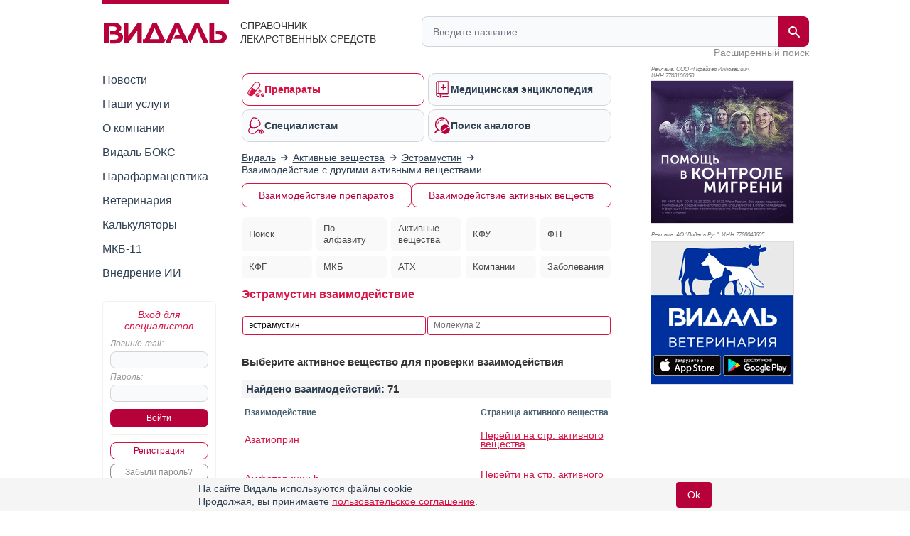

--- FILE ---
content_type: text/html; charset=UTF-8
request_url: https://www.vidal.ru/drugs/interaction/molecule/373
body_size: 16605
content:
<!DOCTYPE html>

<html lang="ru" prefix="og: https://ogp.me/ns#">
<head>
            <title>Взаимодействие Эстрамустин - с чем сочетается, эффект от применения с другими активными веществами (МНН)</title>
    
    <meta charset="UTF-8"/>
                                                                            <meta name="robots" content="index, follow"/>
                                        
            <meta name="viewport" content="width=1008">
        <link rel="canonical" href="https://www.vidal.ru/drugs/interaction/molecule/373"/>

    <link rel="apple-touch-icon" sizes="120x120" href="/apple-touch-icon-120x120.png">
    <link rel="apple-touch-icon" sizes="180x180" href="/apple-touch-icon.png">
    <link rel="apple-touch-icon" sizes="152x152" href="/apple-touch-icon-152x152.png">
    <link rel="apple-touch-icon" sizes="144x144" href="/apple-touch-icon-144x144.png">
    <link rel="apple-touch-icon" sizes="114x114" href="/apple-touch-icon-114x114.png">
    <link rel="apple-touch-icon" sizes="76x76" href="/apple-touch-icon-76x76.png">
    <link rel="apple-touch-icon" sizes="72x72" href="/apple-touch-icon-72x72.png">

    <link rel="icon" type="image/png" sizes="32x32" href="/favicon-32x32.png">
    <link rel="icon" type="image/png" sizes="16x16" href="/favicon-16x16.png">
    <link rel="manifest" href="/site.webmanifest">
    <link rel="mask-icon" href="/safari-pinned-tab.svg" color="#b70039">
    <meta name="msapplication-TileColor" content="#ffffff">
            <meta name="theme-color" content="#d71344">
        <link rel="shortcut icon" href="/favicon.ico?v21"/>

            <meta name="description" content="✅Более 71 взаимодействий активного вещества Эстрамустин с другими активными веществами (МНН). ⚡Узнайте с чем можно применять и с чем сочетается средство"/>

        
        <meta property="og:type" content="website"/>
        <meta property="og:site_name" content="Видаль Россия"/>
        <meta property="og:locale" content="ru_RU">
        <meta property="og:url" content="https://www.vidal.ru/drugs/interaction/molecule/373">
        <meta property="og:image:secure_url" content="https://www.vidal.ru/bundles/appwebmain/images/share/vidal.jpg">
        <meta property="twitter:card" content="summary_large_image" />
        <meta property="twitter:image" content="https://www.vidal.ru/bundles/appwebmain/images/share/vidal.jpg" />

                                    <meta property="og:image" content="https://www.vidal.ru/bundles/appwebmain/images/share/vidal.jpg"/>
                                    <meta property="og:title" content="Взаимодействие Эстрамустин - с чем сочетается, эффект от применения с другими активными веществами (МНН)"/>
                
                                    <meta property="og:description" content="✅Более 71 взаимодействий активного вещества Эстрамустин с другими активными веществами (МНН). ⚡Узнайте с чем можно применять и с чем сочетается средство"/>
                            
            
    
        <!--[if lt IE 9]>
        <link rel="stylesheet" type="text/css" href="/bundles/appwebmain/stylesheets/old_ie.css?v21"/>
        <![endif]-->

                                    <link rel="stylesheet" href="/build/css/appDesktop.e0951bb3.css?v21">
                    
        
        <style>
            .color-black {
                color: black !important;
            }

            .no-hover {
                text-decoration: none !important;
            }

            .no-hover:hover {
                text-decoration: none !important;
            }
            #wrapper #yad_right * {
                font-size: 12px !important;
            }

            /* доп кнопки справа */
            #fixed-right {
                display:     flex;
                flex-direction: column;
                align-items: center;
                z-index:     998;
                position:    fixed;
                width:       130px;
                margin-bottom: 5px;
                margin-right: 5px;
                top: auto;
                left: auto;
                right: 20px;
                bottom: 20px;
            }

            #fixed-right .btn-buy {
                opacity: 0.8;
                transition: all 500ms;
            }

            #fixed-right .btn-buy-hidden {
                visibility: hidden;
                opacity: 0;
                transition: all 500ms;
            }

            #fixed-right.fixed-right-no-cookie {
                margin-bottom: 60px !important;
            }
            
            #fixed-right > a {
                border-radius: 50px;
                -moz-border-radius: 50px;
                -webkit-border-radius: 50px;
                background: #a40e38;
            }
                    </style>
    
    <script>
        let vidalReadyCallbacks = []
        let vidalCompleteCallbacks = []

        function vidalReady(fn) {
          vidalReadyCallbacks.push(fn)
        }
        function vidalComplete(fn) {
            vidalCompleteCallbacks.push(fn)
        }
    </script>

    <script type="application/ld+json"> {
    "@context": "http://schema.org",
    "@type": "WebSite",
    "url": "https://www.vidal.ru/drugs/interaction/molecule/373",
    "potentialAction": {
        "@type": "SearchAction",
        "target": "https://www.vidal.ru/search?t=all&bad=on&q={search_term_string}",
        "query-input": "required name=search_term_string"
    }
} </script> <script type="application/ld+json"> {
    "@context": "http://schema.org",
    "@type": "Organization",
    "name": "Видаль",
    "alternateName": "Справочник лекарственных препаратов Видаль",
    "url": "https://www.vidal.ru/drugs/interaction/molecule/373",
    "sameAs": [
        "https://vk.com/vidalru",
        "https://ok.ru/group/57622762815528",
        "https://vidalru.livejournal.com/",
        "https://vidalru.blogspot.com/"
    ],
    "contactPoint": [{
        "@type": "ContactPoint",
        "telephone": "+7-499-975-12-53",
        "contactType": "customer support"
    }],
    "logo": "https://www.vidal.ru/bundles/appwebmain/images/vidal.png"
} </script>
    <script type="application/ld+json"> {
            "@context": "https://schema.org",
            "@type": "BreadcrumbList",
            "itemListElement":
            [
                                                    {
                "@type": "ListItem",
                "position": 1,
                "item":
                {
                    "@id": "https://www.vidal.ru/",
                    "name": "✅Видаль"
                }
            },                                                            {
                "@type": "ListItem",
                "position": 2,
                "item":
                {
                    "@id": "https://www.vidal.ru/drugs/molecules",
                    "name": "✅Активные вещества"
                }
            },                                                            {
                "@type": "ListItem",
                "position": 3,
                "item":
                {
                    "@id": "https://www.vidal.ru/drugs/molecule/373",
                    "name": "✅Эстрамустин"
                }
            }                                                                            ]
        }
    </script>

    <script>window.yaContextCb = window.yaContextCb || []</script>

     </head>

<body>



 
<div id="wrapper" class="wrapper " style="position: relative;">

                                <i></i>
                    
    <div class="mobile_menu">
    <div class="mobile_menu_icon">
        <div></div>
        <div></div>
        <div></div>
        <div></div>
    </div>
    <div class="mobile_menu_search">
        <div class="header__search">
    <form class="header__search-form" method="get" action="/search">
        <input type="hidden" name="t" value="all">
        <input type="hidden" name="bad" value="on">
        <input type="text" class="header__search-input" name="q" autocomplete="off"
               placeholder="Введите название"
               value="">
        <button class="header__search-submit" type="submit">
            <span class="header__search-submit-icon"></span>
        </button>
        <button class="header__search-clear" type="button">
            <svg fill="#ED3C5E" viewBox="0 0 256 256" xml:space="preserve" xmlns="http://www.w3.org/2000/svg"><path d="M137.051,128l75.475-75.475c2.5-2.5,2.5-6.551,0-9.051s-6.551-2.5-9.051,0L128,118.949L52.525,43.475  c-2.5-2.5-6.551-2.5-9.051,0s-2.5,6.551,0,9.051L118.949,128l-75.475,75.475c-2.5,2.5-2.5,6.551,0,9.051  c1.25,1.25,2.888,1.875,4.525,1.875s3.275-0.625,4.525-1.875L128,137.051l75.475,75.475c1.25,1.25,2.888,1.875,4.525,1.875  s3.275-0.625,4.525-1.875c2.5-2.5,2.5-6.551,0-9.051L137.051,128z"></path></svg>
        </button>
    </form>
    <a class="header__search-link" href="/drugs">Расширенный поиск</a>
</div>
    </div>
    <div class="mobile_menu_auth"></div>
</div>

<script type="text/javascript">
  vidalReady(function () {
    document.querySelector('.mobile_menu_icon')
      .addEventListener('click', () => {
        gaSend('send', 'event', 'Меню: мобильная версия', 'click')
      })
  })
</script>

            <div class="header">
    <div class="header__logo">
        <a href="/" class="header__logo-link">
            <img src="/bundles/appwebmain/images/vidal-logo-rus.svg?v21" alt="Vidal Logo" width="173" height="36.9">
        </a>
        <div class="header__logo__content">
            Справочник лекарственных средств
        </div>
    </div>
    <div class="header__description">
        <div class="header__description__content">
            СПРАВОЧНИК<br/>ЛЕКАРСТВЕННЫХ СРЕДСТВ
        </div>
    </div>
    <div class="header__search">
    <form class="header__search-form" method="get" action="/search">
        <input type="hidden" name="t" value="all">
        <input type="hidden" name="bad" value="on">
        <input type="text" class="header__search-input" name="q" autocomplete="off"
               placeholder="Введите название"
               value="">
        <button class="header__search-submit" type="submit">
            <span class="header__search-submit-icon"></span>
        </button>
        <button class="header__search-clear" type="button">
            <svg fill="#ED3C5E" viewBox="0 0 256 256" xml:space="preserve" xmlns="http://www.w3.org/2000/svg"><path d="M137.051,128l75.475-75.475c2.5-2.5,2.5-6.551,0-9.051s-6.551-2.5-9.051,0L128,118.949L52.525,43.475  c-2.5-2.5-6.551-2.5-9.051,0s-2.5,6.551,0,9.051L118.949,128l-75.475,75.475c-2.5,2.5-2.5,6.551,0,9.051  c1.25,1.25,2.888,1.875,4.525,1.875s3.275-0.625,4.525-1.875L128,137.051l75.475,75.475c1.25,1.25,2.888,1.875,4.525,1.875  s3.275-0.625,4.525-1.875c2.5-2.5,2.5-6.551,0-9.051L137.051,128z"></path></svg>
        </button>
    </form>
    <a class="header__search-link" href="/drugs">Расширенный поиск</a>
</div>
</div>
    
    <div class="mobile_menu_content">
    <div class="mobile_menu_hidden">
        <div class="section-menu">
	<a href="/drugs"  class="section-menu__item active">
		<span class="section-menu__item-icon section-menu__item-icon--drugs"></span>
		<span class="section-menu__item-description">Препараты</span>
	</a>
	<a href="/encyclopedia"
	   class="section-menu__item">
		<span class="section-menu__item-icon section-menu__item-icon--articles"></span>
		<span class="section-menu__item-description">Медицинская энциклопедия</span>
	   </a>
	<a href="/vracham" class="section-menu__item">
		<span class="section-menu__item-icon section-menu__item-icon--specialists"></span>
		<span class="section-menu__item-description">Специалистам</span>
	</a>
	<a href="/analog"
	   class="section-menu__item">
		<span class="section-menu__item-icon section-menu__item-icon--analogs"></span>
		<span class="section-menu__item-description">Поиск аналогов</span>
	</a>
</div>
        <div class="mobile_menu_wrap">
            <ul class="sidebar-menu ul">
    <li>
        <a href="/novosti"
           class="">Новости</a>
    </li>
    <li>
        <a href="/services"
           class="">Наши услуги</a>
    </li>
    <li>
        <a href="/about"
           class="">О компании</a>
    </li>
    <li>
        <a href="/vidalbox"
           class=" vidalbox-menu">Видаль БОКС</a>
    </li>
    <li>
        <a href="/drugs/products/parapharm"
           class="">Парафармацевтика</a>
    </li>
            <li class="left-sub-menu-parent">
                
        <a href="/veterinar"
           class="">Ветеринария</a>

            </li>
    <li>
        <a href="/calculators" class="">Калькуляторы</a>
    </li>
    <li>
        <a href="/mkb11" class="">МКБ-11</a>
    </li>

    <li>
        <a href="/about/vidal-ai" class="">Внедрение ИИ</a>
    </li>
</ul>
        </div>
    </div>

    <div class="mobile-auth-popup sliding-popup sliding-popup--hidden">
        <div class="sliding-popup__handle-wrap">
            <div class="sliding-popup__handle"></div>
        </div>
        <div class="mobile-auth-popup__content">
                <div class="auth auth-main">
                    <form id="mobile_auth_form" action="/login" method="POST">
    <div class="auth-info raspberry">Вход для специалистов</div>

    <div class="auth-username">
        <label for="mobile_username" class="form_label">Логин/e-mail:</label>
        <input type="text" id="mobile_username" class="username" name="username" required="required"/>
    </div>

    <div class="auth-password">
        <label for="mobile_password" class="form_label">Пароль:</label>
        <input type="password" id="mobile_password" class="username" name="password" autocomplete="off" required="required"/>
    </div>

    <div class="auth-submit">
        <input type="submit" class="base-button" value="Войти"/>
    </div>
        <div class="auth-fail-message red">Неверный логин<br/> или пароль</div>
</form>

<script type="text/javascript">
    vidalReady(() => {
        document.querySelector('#mobile_username').addEventListener('keypress', e => {
            if (e.keyCode === 13) {
                e.preventDefault()
                document.querySelector('#mobile_password').focus();
            }
        });

        document.querySelector('#mobile_password').addEventListener('keypress', e => {
            if (e.keyCode === 13) {
                document.querySelector('#mobile_auth_form').submit();
            }
        });
    });
</script>
            <div class="go-registration">
    <a class="base-button base-button--light" href="/registration">Регистрация</a>
    <a href="/password-reset" class="base-button base-button--gray">Забыли пароль?</a>
</div>
            </div>

            </div>
    </div>
                
    </div>

            <table class="middle">
            <tr>
                <td class="left-sidebar">
                    
<ul class="sidebar-menu ul">
    <li>
        <a href="/novosti"
           class="">Новости</a>
    </li>
    <li>
        <a href="/services"
           class="">Наши услуги</a>
    </li>
    <li>
        <a href="/about"
           class="">О компании</a>
    </li>
    <li>
        <a href="/vidalbox"
           class=" vidalbox-menu">Видаль БОКС</a>
    </li>
    <li>
        <a href="/drugs/products/parapharm"
           class="">Парафармацевтика</a>
    </li>
            <li class="left-sub-menu-parent">
                
        <a href="/veterinar"
           class="">Ветеринария</a>

            </li>
    <li>
        <a href="/calculators" class="">Калькуляторы</a>
    </li>
    <li>
        <a href="/mkb11" class="">МКБ-11</a>
    </li>

    <li>
        <a href="/about/vidal-ai" class="">Внедрение ИИ</a>
    </li>
</ul>

    <div class="auth auth-main">
                    <form id="desktop_auth_form" action="/login" method="POST">
    <div class="auth-info raspberry">Вход для специалистов</div>

    <div class="auth-username">
        <label for="desktop_username" class="form_label">Логин/e-mail:</label>
        <input type="text" id="desktop_username" class="username" name="username" required="required"/>
    </div>

    <div class="auth-password">
        <label for="desktop_password" class="form_label">Пароль:</label>
        <input type="password" id="desktop_password" class="username" name="password" autocomplete="off" required="required"/>
    </div>

    <div class="auth-submit">
        <input type="submit" class="base-button" value="Войти"/>
    </div>
        <div class="auth-fail-message red">Неверный логин<br/> или пароль</div>
</form>

<script type="text/javascript">
    vidalReady(() => {
        document.querySelector('#desktop_username').addEventListener('keypress', e => {
            if (e.keyCode === 13) {
                e.preventDefault()
                document.querySelector('#desktop_password').focus();
            }
        });

        document.querySelector('#desktop_password').addEventListener('keypress', e => {
            if (e.keyCode === 13) {
                document.querySelector('#desktop_auth_form').submit();
            }
        });
    });
</script>
            <div class="go-registration">
    <a class="base-button base-button--light" href="/registration">Регистрация</a>
    <a href="/password-reset" class="base-button base-button--gray">Забыли пароль?</a>
</div>
            </div>

    

                                            
                                    
        
    
<div id="banners_group_7" ></div>

<script type="text/javascript">
    vidalComplete(() => {
        var url = "/banner-render/7/0/0/0/1/1/0?ProductID=0&isLogged=0&fromProductID=0&ipFrom=&cityFrom=&branding=0&infoPageId=0";

        vidalSendPost(
            url,
            '',
            html => {
                document.querySelector('#banners_group_7').innerHTML = html;
                document.querySelectorAll('#banners_group_7 .banner-link').forEach(banner => {
                    vidalWatchBannerScrollInViewport(banner)
                    if(banner.getAttribute('data-gaShowEventEnabled')) {
                        gaSend('send', 'event', 'Показ баннера: ' + banner.getAttribute('data-title'), 'show', banner.getAttribute('data-link'));

                        const showEvent = banner.getAttribute('data-showEvent');
                        if (showEvent.length) {
                            gaSend('send', 'event', showEvent, 'click', banner.getAttribute('data-link'));
                        }
                    }

                    if(banner.getAttribute('data-yandexGoalEnabled') && banner.getAttribute('data-yandexGoalName')) {
                      reachYandexMetrikaGoal(banner.getAttribute('data-yandexGoalName'));
                    }
                });

                vidalSendBannerShowStatistic('#banners_group_7 .banner a')
            }
        );
    })

    vidalReady(() => {
        document.body.addEventListener('click', e => {
            const banner = e.target.closest('#banners_group_7 .banner-link');
            if (!banner) {
              return
            }

            if(banner.getAttribute('data-gaClickEventEnabled')) {
                gaSend('send', 'event', 'Клик баннера: ' + banner.getAttribute('data-title'), 'click', banner.getAttribute('data-link'));

                const clickEvent = banner.getAttribute('data-clickEvent');
                if (clickEvent.length) {
                    gaSend('send', 'event', clickEvent, 'click', banner.getAttribute('data-link'));
                }

            }

            if(banner.getAttribute('data-yandexGoalClickEnabled') && banner.getAttribute('data-yandexGoalNameClick')) {
              reachYandexMetrikaGoal(banner.getAttribute('data-yandexGoalNameClick'));
            }

            vidalOnBannerClick(banner.getAttribute('data-id'));
        });
    });
</script>
    
<style>
    </style>

<script type="text/javascript">
</script>
                </td>
                <td class="main main-layout">
                                                                        <div class="section-menu">
	<a href="/drugs"  class="section-menu__item active">
		<span class="section-menu__item-icon section-menu__item-icon--drugs"></span>
		<span class="section-menu__item-description">Препараты</span>
	</a>
	<a href="/encyclopedia"
	   class="section-menu__item">
		<span class="section-menu__item-icon section-menu__item-icon--articles"></span>
		<span class="section-menu__item-description">Медицинская энциклопедия</span>
	   </a>
	<a href="/vracham" class="section-menu__item">
		<span class="section-menu__item-icon section-menu__item-icon--specialists"></span>
		<span class="section-menu__item-description">Специалистам</span>
	</a>
	<a href="/analog"
	   class="section-menu__item">
		<span class="section-menu__item-icon section-menu__item-icon--analogs"></span>
		<span class="section-menu__item-description">Поиск аналогов</span>
	</a>
</div>
                        
                                                                                        

    <div id="banners_group_13">
        <i></i>
        </div>
    <style>
        #banners_group_13 {
            margin: 0px;
            margin-top: 15px;
            margin-bottom: 15px;
        }

        @media (min-width: 950px){
            #banners_group_13 .banner {
                margin: 0px;
            }
        }

        @media (max-width: 350px){
            #banners_group_13 {
                margin-left: -7px !important;
                width: 305px !important;
            }

            #banners_group_13 .banner-link img {
                width: 312px !important;
            }
        }
    </style>
                                                                                    
                                <div class="breadcrumbs">
                                                        <div>
                        <a href="/">
                            <span>Видаль</span>
                        </a>
                    </div>
                
                                    <i></i>
                                                                                    <div>
                        <a href="/drugs/molecules">
                            <span>Активные вещества</span>
                        </a>
                    </div>
                
                                    <i></i>
                                                                                    <div>
                        <a href="/drugs/molecule/373">
                            <span>Эстрамустин</span>
                        </a>
                    </div>
                
                                    <i></i>
                                                                                    <span>Взаимодействие с другими активными веществами</span>
                
                                        </div>

    <style>
        @media (max-width: 600px) {
            .breadcrumbs {
                padding-bottom: 10px;
                overflow: auto;
                overflow-y: hidden;
                white-space: nowrap;
            }
        }

        @media (max-width: 550px) {
            .breadcrumbs {
                max-width: 500px
            }
        }

        @media (max-width: 500px) {
            .breadcrumbs {
                max-width: 460px
            }
        }

        @media (max-width: 480px) {
            .breadcrumbs {
                max-width: 440px
            }
        }

        @media (max-width: 460px) {
            .breadcrumbs {
                max-width: 420px
            }
        }

        @media (max-width: 440px) {
            .breadcrumbs {
                max-width: 400px
            }
        }

        @media (max-width: 420px) {
            .breadcrumbs {
                max-width: 380px
            }
        }

        @media (max-width: 400px) {
            .breadcrumbs {
                max-width: 360px
            }
        }

        @media (max-width: 380px) {
            .breadcrumbs {
                max-width: 340px
            }
        }

        @media (max-width: 360px) {
            .breadcrumbs {
                max-width: 320px
            }
        }

        @media (max-width: 340px) {
            .breadcrumbs {
                max-width: 300px
            }
        }

        @media (max-width: 320px) {
            .breadcrumbs {
                max-width: 300px
            }
        }

    </style>

                                                <div class="content">
                                <div id="vidal" class="vidal">
                
<div class="menu-drugs menu-drugs--short">
    <div class="links menu-buttons">
        <a href="/drugs/interaction/new" class="base-button base-button--light first active"
           title="Взаимодействие препаратов"
        >
            Взаимодействие препаратов
        </a>
        <a href="/drugs/interaction/molecules" class="google-search base-button base-button--light last"
           title="Взаимодействие активных веществ">
            Взаимодействие активных веществ
        </a>
    </div>


    <ul class="block-link-list block-link-list--drugs-menu">
        <li class="block-link-list__item">
            <a href="/drugs" 
               title="Поиск по категориям">
                Поиск
                            </a>
        </li>
        <li class="block-link-list__item">
            <a href="/drugs/products"  title="Поиск препаратов и БАД">
                По алфавиту
                            </a>
        </li>
        <li class="block-link-list__item">
            <a href="/drugs/molecules"  title="Активные вещества">
                                    Активные вещества                            </a>
        </li>
        <li class="block-link-list__item">
            <a href="/drugs/clinic-pointers"  title="Клинико-фармакологический указатель">
                КФУ
                            </a>
        </li>
        <li class="block-link-list__item">
            <a href="/drugs/pharm-groups"  title="Фармако-терапевтические группы ГосРеестра МинЗдрава РФ">
                ФТГ
                            </a>
        </li>
        <li class="block-link-list__item">
            <a href="/drugs/clinic-groups"  title="Клинико-фармакологические группы ГосРеестра МинЗдрава РФ">
                КФГ
                            </a>
        </li>
        <li class="block-link-list__item">
            <a href="/drugs/nosology"  title="Нозологический указатель">
                МКБ
                            </a>
        </li>
        <li class="block-link-list__item">
            <a href="/drugs/atc"  title="Анатомо-Терапевтически-Химическая (АТХ) система классификации (ATC)">
                АТХ
                            </a>
        </li>
        <li class="block-link-list__item">
            <a href="/drugs/companies"  title="Представительства и фирмы-производители">
                Компании
                            </a>
        </li>
        <li class="block-link-list__item">
            <a href="/drugs/disease" >
                Заболевания
                            </a>
        </li>
    </ul>
</div>

<style>
    .menu-drugs {
        margin-top: -10px;
    }
    @media (max-width: 499px) {
        .menu-drugs {
            margin-top: -15px;
        }
    }

    /*.menu-drugs--short .block-link-list--drugs-menu li {*/
    /*    text-align: center;*/
    /*}*/

    @media (min-width: 700px) {
        .menu-drugs .block-link-list__item a.active:after {
            background-image: unset;
        }

        .menu-drugs .block-link-list__item a:after {
            background-image: unset;
        }

        .menu-drugs .block-link-list__item a:hover:after {
            background-image: unset;
        }
    }
</style>

    <h1>Эстрамустин взаимодействие</h1>

    <div class="analog-form">
    <table style="width:100%">
        <tr>
            <td style="width:40%">
                <input name="molecule1" id="molecule1" placeholder="Молекула 1"
                    value="эстрамустин"
                />
                <input type="hidden" id="molecule1Id" name="molecule1Id"
                    value=" 373 "
                />
            </td>
            <td style="width:40%">
                <input name="molecule2" id="molecule2" placeholder="Молекула 2"
                    value=""
                />
                <input type="hidden" id="molecule2Id" name="molecule2Id"
                    value=""
                />
                <button class="header__search-clear" id="interaction-search-clear" type="button" style="margin-top: -22px; top: unset; height:
                20px; right: 10px">
                    <svg fill="#ED3C5E" viewBox="0 0 256 256" xml:space="preserve" xmlns="http://www.w3.org/2000/svg"><path d="M137.051,128l75.475-75.475c2.5-2.5,2.5-6.551,0-9.051s-6.551-2.5-9.051,0L128,118.949L52.525,43.475  c-2.5-2.5-6.551-2.5-9.051,0s-2.5,6.551,0,9.051L118.949,128l-75.475,75.475c-2.5,2.5-2.5,6.551,0,9.051  c1.25,1.25,2.888,1.875,4.525,1.875s3.275-0.625,4.525-1.875L128,137.051l75.475,75.475c1.25,1.25,2.888,1.875,4.525,1.875  s3.275-0.625,4.525-1.875c2.5-2.5,2.5-6.551,0-9.051L137.051,128z"></path></svg>
                </button>
            </td>
        </tr>
    </table>
</div>

<script>
  vidalReady(() => {
    let moleculeId1 = '373'
    let moleculeId2 = ''

    const molecule1 = document.querySelector('#molecule1')
    const molecule2 = document.querySelector('#molecule2')
    const clear = document.querySelector('#interaction-search-clear')

    if (moleculeId2) {
        clear.style.visibility = 'visible'
    }

    clear.addEventListener('click', () => {
        location.href = '/drugs/interaction/molecule/' + moleculeId1
    })

    
    vidalAutocomplete(molecule1, {
      minLength: 2,
      alwaysHideOnBlur: true,
      receiveData: (text, dataItemsCallback) => {
        const url = '/api/drug/interaction/autocomplete-molecule/' + text.trim()
        vidalLoadJson(url, data => {
          dataItemsCallback(data.map(item => {
            return {
              id: item.id,
              value: item.rusName,
              label: item.rusName + ' (' + item.latName + ')',
            }
          }))
        })
      },
      renderItem: dataItem => {
        let el = document.createElement('li')
        let span = document.createElement('span')
        span.innerHTML = dataItem.label
        el.append(span)

        return el
      },
      itemSelected: dataItem => {
        moleculeId1 = dataItem.id
        if (!moleculeId1) {
          return false
        }

        molecule1.value = dataItem.value
        location.href = '/drugs/interaction/molecule/' + moleculeId1
      },
    })
    vidalAutocomplete(molecule2, {
      minLength: 2,
      alwaysHideOnBlur: true,
      receiveData: (text, dataItemsCallback) => {
        const url = '/api/drug/interaction/autocomplete-molecule/' + text.trim() + '?with-molecule=' + moleculeId1
        vidalLoadJson(url, data => {
          dataItemsCallback(data.map(item => {
            return {
              id: item.id,
              value: item.rusName,
              label: item.rusName + ' (' + item.latName + ')',
            }
          }))
        })
      },
      renderItem: dataItem => {
        let el = document.createElement('li')
        let span = document.createElement('span')
        span.innerHTML = dataItem.label
        el.append(span)

        return el
      },
      itemSelected: dataItem => {
        moleculeId2 = dataItem.id
        if (!moleculeId2) {
          return false
        }
        molecule2.value = dataItem.value
        if (moleculeId1 && moleculeId2) {
          let redirectUrl = '/drugs/interaction/molecule/' + moleculeId1 + '?molecule2=' + moleculeId2
          // if (moleculeId1 > moleculeId2) {
          //   redirectUrl = '/drugs/interaction/molecule/' + moleculeId2 + '?molecule2=' + moleculeId1
          // }
          location.href = redirectUrl
        } else {
          location.href = '/drugs/interaction/molecule/' + moleculeId2
        }
      },
      noResultsMessageCallback: () => {
        return 'Не найдено результатов взаимодействия для активных веществ <b>' + molecule1.value +
          '</b> и <b>' + molecule2.value + '</b>'
      }
    })
  })
</script>

<style>
    @media (max-width: 740px) {
        .analog-form td {
            display: block !important;
            width:   100% !important;
            margin:  0;
        }

        .analog-form td:first-child {
            margin-bottom:  15px;
        }
    }

    @media (max-width: 740px) {
        .ui-autocomplete.ui-front {
            top: 220px!important;
        }
    }

    #molecule1, #molecule2 {
        width:                 240px;
        font-size: 12px;
        height:                27px;
        padding:               0 8px 2px;
        border-radius:         4px;
        -webkit-border-radius: 4px;
        -moz-border-radius:    4px;
        border:                1px solid #d71344;
    }

    #molecule1, #molecule2 {
        height: 23px;
    }

    @media (max-width: 600px) {
        #molecule1, #molecule2 {
            width: 95% !important;
        }
    }
</style>

    
        <br/>
        <h2 style="font-size: 15px;">Выберите активное вещество для проверки взаимодействия</h2>

        <div class="info-line">
            Найдено взаимодействий:
            <span>71</span>
        </div>

        <table class="products-table molecules">
            <tr class="products-table-header">
                <td>Взаимодействие</td>
                <td>Страница активного вещества</td>
            </tr>
                                                                                                                    
                <tr>
                    <td>
                        <a href="#" class="ni-interaction" data-id1="90"
                           data-id2="373">Азатиоприн</a>
                    </td>
                    <td>
                                                    <a href="/drugs/molecule/90">Перейти на стр.
                                активного вещества</a>
                                            </td>
                </tr>
                <tr>
                    <td colspan="2" class="ni-interaction-content ni-interaction-content-90-373"></td>
                </tr>
                                                                                                                    
                <tr>
                    <td>
                        <a href="#" class="ni-interaction" data-id1="63"
                           data-id2="373">Амфотерицин b</a>
                    </td>
                    <td>
                                                    <a href="/drugs/molecule/63">Перейти на стр.
                                активного вещества</a>
                                            </td>
                </tr>
                <tr>
                    <td colspan="2" class="ni-interaction-content ni-interaction-content-63-373"></td>
                </tr>
                                                            
                <tr>
                    <td>
                        <a href="#" class="ni-interaction" data-id1="373"
                           data-id2="3202">Анатоксин столбнячный</a>
                    </td>
                    <td>
                                                    <a href="/drugs/molecule-in/3202">Перейти на
                                стр. активного вещества</a>
                                            </td>
                </tr>
                <tr>
                    <td colspan="2" class="ni-interaction-content ni-interaction-content-373-3202"></td>
                </tr>
                                                            
                <tr>
                    <td>
                        <a href="#" class="ni-interaction" data-id1="373"
                           data-id2="1131">Анатоксин столбнячный очищенный адсорбированный жидкий</a>
                    </td>
                    <td>
                                                    <a href="/drugs/molecule/1131">Перейти на стр.
                                активного вещества</a>
                                            </td>
                </tr>
                <tr>
                    <td colspan="2" class="ni-interaction-content ni-interaction-content-373-1131"></td>
                </tr>
                                                                                                                    
                <tr>
                    <td>
                        <a href="#" class="ni-interaction" data-id1="101"
                           data-id2="373">Беназеприл</a>
                    </td>
                    <td>
                                                    <a href="/drugs/molecule/101">Перейти на стр.
                                активного вещества</a>
                                            </td>
                </tr>
                <tr>
                    <td colspan="2" class="ni-interaction-content ni-interaction-content-101-373"></td>
                </tr>
                                                            
                <tr>
                    <td>
                        <a href="#" class="ni-interaction" data-id1="373"
                           data-id2="1568">Вакцина (адсорбированная) против гепатита а (инактивированная) и гепатита в рекомбинантная</a>
                    </td>
                    <td>
                                                    <a href="/drugs/molecule/1568">Перейти на стр.
                                активного вещества</a>
                                            </td>
                </tr>
                <tr>
                    <td colspan="2" class="ni-interaction-content ni-interaction-content-373-1568"></td>
                </tr>
                                                            
                <tr>
                    <td>
                        <a href="#" class="ni-interaction" data-id1="373"
                           data-id2="1701">Вакцина дифтерийная, столбнячная, коклюшная и рекомбинантная против гепатита в (абсорбированная)</a>
                    </td>
                    <td>
                                                    <a href="/drugs/molecule/1701">Перейти на стр.
                                активного вещества</a>
                                            </td>
                </tr>
                <tr>
                    <td colspan="2" class="ni-interaction-content ni-interaction-content-373-1701"></td>
                </tr>
                                                                                                                    
                <tr>
                    <td>
                        <a href="#" class="ni-interaction" data-id1="330"
                           data-id2="373">Вакцина дифтерийно-столбнячная (адсорбированная)</a>
                    </td>
                    <td>
                                                    <a href="/drugs/molecule/330">Перейти на стр.
                                активного вещества</a>
                                            </td>
                </tr>
                <tr>
                    <td colspan="2" class="ni-interaction-content ni-interaction-content-330-373"></td>
                </tr>
                                                            
                <tr>
                    <td>
                        <a href="#" class="ni-interaction" data-id1="373"
                           data-id2="1134">Вакцина дифтерийно-столбнячная, коклюшная и полиомиелитная</a>
                    </td>
                    <td>
                                                    <a href="/drugs/molecule/1134">Перейти на стр.
                                активного вещества</a>
                                            </td>
                </tr>
                <tr>
                    <td colspan="2" class="ni-interaction-content ni-interaction-content-373-1134"></td>
                </tr>
                                                            
                <tr>
                    <td>
                        <a href="#" class="ni-interaction" data-id1="373"
                           data-id2="1133">Вакцина дифтирийно-столбнячная (адсорбированная) для взрослых и подростков</a>
                    </td>
                    <td>
                                                    <a href="/drugs/molecule/1133">Перейти на стр.
                                активного вещества</a>
                                            </td>
                </tr>
                <tr>
                    <td colspan="2" class="ni-interaction-content ni-interaction-content-373-1133"></td>
                </tr>
                                                            
                <tr>
                    <td>
                        <a href="#" class="ni-interaction" data-id1="373"
                           data-id2="2850">Вакцина для профилактики бешенства</a>
                    </td>
                    <td>
                                                    <a href="/drugs/molecule/2850">Перейти на стр.
                                активного вещества</a>
                                            </td>
                </tr>
                <tr>
                    <td colspan="2" class="ni-interaction-content ni-interaction-content-373-2850"></td>
                </tr>
                                                            
                <tr>
                    <td>
                        <a href="#" class="ni-interaction" data-id1="373"
                           data-id2="493">Вакцина для профилактики вирусного гепатита а</a>
                    </td>
                    <td>
                                                    <a href="/drugs/molecule/493">Перейти на стр.
                                активного вещества</a>
                                            </td>
                </tr>
                <tr>
                    <td colspan="2" class="ni-interaction-content ni-interaction-content-373-493"></td>
                </tr>
                                                            
                <tr>
                    <td>
                        <a href="#" class="ni-interaction" data-id1="373"
                           data-id2="1356">Вакцина для профилактики кори и паротита</a>
                    </td>
                    <td>
                                                    <a href="/drugs/molecule/1356">Перейти на стр.
                                активного вещества</a>
                                            </td>
                </tr>
                <tr>
                    <td colspan="2" class="ni-interaction-content ni-interaction-content-373-1356"></td>
                </tr>
                                                            
                <tr>
                    <td>
                        <a href="#" class="ni-interaction" data-id1="373"
                           data-id2="856">Вакцина для профилактики полиомиелита</a>
                    </td>
                    <td>
                                                    <a href="/drugs/molecule/856">Перейти на стр.
                                активного вещества</a>
                                            </td>
                </tr>
                <tr>
                    <td colspan="2" class="ni-interaction-content ni-interaction-content-373-856"></td>
                </tr>
                                                            
                <tr>
                    <td>
                        <a href="#" class="ni-interaction" data-id1="373"
                           data-id2="939">Вакцина краснушная (живая)</a>
                    </td>
                    <td>
                                                    <a href="/drugs/molecule/939">Перейти на стр.
                                активного вещества</a>
                                            </td>
                </tr>
                <tr>
                    <td colspan="2" class="ni-interaction-content ni-interaction-content-373-939"></td>
                </tr>
                                                            
                <tr>
                    <td>
                        <a href="#" class="ni-interaction" data-id1="373"
                           data-id2="1140">Вакцина краснушно-коревая (живая)</a>
                    </td>
                    <td>
                                                    <a href="/drugs/molecule/1140">Перейти на стр.
                                активного вещества</a>
                                            </td>
                </tr>
                <tr>
                    <td colspan="2" class="ni-interaction-content ni-interaction-content-373-1140"></td>
                </tr>
                                                            
                <tr>
                    <td>
                        <a href="#" class="ni-interaction" data-id1="373"
                           data-id2="1341">Вакцина менингитная полисахаридная</a>
                    </td>
                    <td>
                                                    <a href="/drugs/molecule/1341">Перейти на стр.
                                активного вещества</a>
                                            </td>
                </tr>
                <tr>
                    <td colspan="2" class="ni-interaction-content ni-interaction-content-373-1341"></td>
                </tr>
                                                            
                <tr>
                    <td>
                        <a href="#" class="ni-interaction" data-id1="373"
                           data-id2="1141">Вакцина менингококковая полисахаридная а и с комбинированная</a>
                    </td>
                    <td>
                                                    <a href="/drugs/molecule-in/1141">Перейти на
                                стр. активного вещества</a>
                                            </td>
                </tr>
                <tr>
                    <td colspan="2" class="ni-interaction-content ni-interaction-content-373-1141"></td>
                </tr>
                                                            
                <tr>
                    <td>
                        <a href="#" class="ni-interaction" data-id1="373"
                           data-id2="2209">Вакцина оспенная</a>
                    </td>
                    <td>
                                                    <a href="/drugs/molecule/2209">Перейти на стр.
                                активного вещества</a>
                                            </td>
                </tr>
                <tr>
                    <td colspan="2" class="ni-interaction-content ni-interaction-content-373-2209"></td>
                </tr>
                                                            
                <tr>
                    <td>
                        <a href="#" class="ni-interaction" data-id1="373"
                           data-id2="853">Вакцина пневмококковая полисахаридная</a>
                    </td>
                    <td>
                                                    <a href="/drugs/molecule/853">Перейти на стр.
                                активного вещества</a>
                                            </td>
                </tr>
                <tr>
                    <td colspan="2" class="ni-interaction-content ni-interaction-content-373-853"></td>
                </tr>
                                                            
                <tr>
                    <td>
                        <a href="#" class="ni-interaction" data-id1="373"
                           data-id2="2881">Вакцина пневмококковая полисахаридная конъюгированная а</a>
                    </td>
                    <td>
                                                    <a href="/drugs/molecule/2881">Перейти на стр.
                                активного вещества</a>
                                            </td>
                </tr>
                <tr>
                    <td colspan="2" class="ni-interaction-content ni-interaction-content-373-2881"></td>
                </tr>
                                                            
                <tr>
                    <td>
                        <a href="#" class="ni-interaction" data-id1="373"
                           data-id2="2092">Вакцина пневмококковая полисахаридная конъюгированная адсорбированная - 13-валентная</a>
                    </td>
                    <td>
                                                    <a href="/drugs/molecule/2092">Перейти на стр.
                                активного вещества</a>
                                            </td>
                </tr>
                <tr>
                    <td colspan="2" class="ni-interaction-content ni-interaction-content-373-2092"></td>
                </tr>
                                                            
                <tr>
                    <td>
                        <a href="#" class="ni-interaction" data-id1="373"
                           data-id2="857">Вакцина полиомиелитная живая (для приема внутрь)</a>
                    </td>
                    <td>
                                                    <a href="/drugs/molecule/857">Перейти на стр.
                                активного вещества</a>
                                            </td>
                </tr>
                <tr>
                    <td colspan="2" class="ni-interaction-content ni-interaction-content-373-857"></td>
                </tr>
                                                            
                <tr>
                    <td>
                        <a href="#" class="ni-interaction" data-id1="373"
                           data-id2="534">Вакцина против бешенства инактивированная сухая концентрированная</a>
                    </td>
                    <td>
                                                    <a href="/drugs/molecule/534">Перейти на стр.
                                активного вещества</a>
                                            </td>
                </tr>
                <tr>
                    <td colspan="2" class="ni-interaction-content ni-interaction-content-373-534"></td>
                </tr>
                                                            
                <tr>
                    <td>
                        <a href="#" class="ni-interaction" data-id1="373"
                           data-id2="1138">Вакцина против бешенства инактивированная, приготовленная в культуре клеток</a>
                    </td>
                    <td>
                                                    <a href="/drugs/molecule/1138">Перейти на стр.
                                активного вещества</a>
                                            </td>
                </tr>
                <tr>
                    <td colspan="2" class="ni-interaction-content ni-interaction-content-373-1138"></td>
                </tr>
                                                            
                <tr>
                    <td>
                        <a href="#" class="ni-interaction" data-id1="373"
                           data-id2="1569">Вакцина против ветряной оспы живая</a>
                    </td>
                    <td>
                                                    <a href="/drugs/molecule/1569">Перейти на стр.
                                активного вещества</a>
                                            </td>
                </tr>
                <tr>
                    <td colspan="2" class="ni-interaction-content ni-interaction-content-373-1569"></td>
                </tr>
                                                            
                <tr>
                    <td>
                        <a href="#" class="ni-interaction" data-id1="373"
                           data-id2="1136">Вакцина против гемофильной палочки конъюгированная</a>
                    </td>
                    <td>
                                                    <a href="/drugs/molecule/1136">Перейти на стр.
                                активного вещества</a>
                                            </td>
                </tr>
                <tr>
                    <td colspan="2" class="ni-interaction-content ni-interaction-content-373-1136"></td>
                </tr>
                                                            
                <tr>
                    <td>
                        <a href="#" class="ni-interaction" data-id1="373"
                           data-id2="494">Вакцина против гепатита b</a>
                    </td>
                    <td>
                                                    <a href="/drugs/molecule/494">Перейти на стр.
                                активного вещества</a>
                                            </td>
                </tr>
                <tr>
                    <td colspan="2" class="ni-interaction-content ni-interaction-content-373-494"></td>
                </tr>
                                                            
                <tr>
                    <td>
                        <a href="#" class="ni-interaction" data-id1="373"
                           data-id2="1243">Вакцина против гепатита b рекомбинантная</a>
                    </td>
                    <td>
                                                    <a href="/drugs/molecule/1243">Перейти на стр.
                                активного вещества</a>
                                            </td>
                </tr>
                <tr>
                    <td colspan="2" class="ni-interaction-content ni-interaction-content-373-1243"></td>
                </tr>
                                                            
                <tr>
                    <td>
                        <a href="#" class="ni-interaction" data-id1="373"
                           data-id2="1920">Вакцина против паротита</a>
                    </td>
                    <td>
                                                    <a href="/drugs/molecule/1920">Перейти на стр.
                                активного вещества</a>
                                            </td>
                </tr>
                <tr>
                    <td colspan="2" class="ni-interaction-content ni-interaction-content-373-1920"></td>
                </tr>
                                                            
                <tr>
                    <td>
                        <a href="#" class="ni-interaction" data-id1="373"
                           data-id2="533">Вакцина противогриппозная инактивированная (поверхностный антиген)</a>
                    </td>
                    <td>
                                                    <a href="/drugs/molecule/533">Перейти на стр.
                                активного вещества</a>
                                            </td>
                </tr>
                <tr>
                    <td colspan="2" class="ni-interaction-content ni-interaction-content-373-533"></td>
                </tr>
                                                            
                <tr>
                    <td>
                        <a href="#" class="ni-interaction" data-id1="373"
                           data-id2="532">Вакцина противогриппозная инактивированная (расщепленная)</a>
                    </td>
                    <td>
                                                    <a href="/drugs/molecule/532">Перейти на стр.
                                активного вещества</a>
                                            </td>
                </tr>
                <tr>
                    <td colspan="2" class="ni-interaction-content ni-interaction-content-373-532"></td>
                </tr>
                                                            
                <tr>
                    <td>
                        <a href="#" class="ni-interaction" data-id1="373"
                           data-id2="2224">Вакцина ротавирусная (живая, пероральная)</a>
                    </td>
                    <td>
                                                    <a href="/drugs/molecule/2224">Перейти на стр.
                                активного вещества</a>
                                            </td>
                </tr>
                <tr>
                    <td colspan="2" class="ni-interaction-content ni-interaction-content-373-2224"></td>
                </tr>
                                                            
                <tr>
                    <td>
                        <a href="#" class="ni-interaction" data-id1="373"
                           data-id2="1094">Вакцина тифозная полисахаридная</a>
                    </td>
                    <td>
                                                    <a href="/drugs/molecule/1094">Перейти на стр.
                                активного вещества</a>
                                            </td>
                </tr>
                <tr>
                    <td colspan="2" class="ni-interaction-content ni-interaction-content-373-1094"></td>
                </tr>
                                                            
                <tr>
                    <td>
                        <a href="#" class="ni-interaction" data-id1="373"
                           data-id2="1350">Вакцина туберкулезная бцж</a>
                    </td>
                    <td>
                                                    <a href="/drugs/molecule/1350">Перейти на стр.
                                активного вещества</a>
                                            </td>
                </tr>
                <tr>
                    <td colspan="2" class="ni-interaction-content ni-interaction-content-373-1350"></td>
                </tr>
                                                            
                <tr>
                    <td>
                        <a href="#" class="ni-interaction" data-id1="373"
                           data-id2="1375">Валганцикловир</a>
                    </td>
                    <td>
                                                    <a href="/drugs/molecule/1375">Перейти на стр.
                                активного вещества</a>
                                            </td>
                </tr>
                <tr>
                    <td colspan="2" class="ni-interaction-content ni-interaction-content-373-1375"></td>
                </tr>
                                                            
                <tr>
                    <td>
                        <a href="#" class="ni-interaction" data-id1="373"
                           data-id2="454">Ганцикловир</a>
                    </td>
                    <td>
                                                    <a href="/drugs/molecule/454">Перейти на стр.
                                активного вещества</a>
                                            </td>
                </tr>
                <tr>
                    <td colspan="2" class="ni-interaction-content ni-interaction-content-373-454"></td>
                </tr>
                                                                                                                    
                <tr>
                    <td>
                        <a href="#" class="ni-interaction" data-id1="316"
                           data-id2="373">Дигоксин</a>
                    </td>
                    <td>
                                                    <a href="/drugs/molecule/316">Перейти на стр.
                                активного вещества</a>
                                            </td>
                </tr>
                <tr>
                    <td colspan="2" class="ni-interaction-content ni-interaction-content-316-373"></td>
                </tr>
                                                            
                <tr>
                    <td>
                        <a href="#" class="ni-interaction" data-id1="373"
                           data-id2="2404">Диметилфумарат</a>
                    </td>
                    <td>
                                                    <a href="/drugs/molecule/2404">Перейти на стр.
                                активного вещества</a>
                                            </td>
                </tr>
                <tr>
                    <td colspan="2" class="ni-interaction-content ni-interaction-content-373-2404"></td>
                </tr>
                                                            
                <tr>
                    <td>
                        <a href="#" class="ni-interaction" data-id1="373"
                           data-id2="1124">Зидовудин</a>
                    </td>
                    <td>
                                                    <a href="/drugs/molecule/1124">Перейти на стр.
                                активного вещества</a>
                                            </td>
                </tr>
                <tr>
                    <td colspan="2" class="ni-interaction-content ni-interaction-content-373-1124"></td>
                </tr>
                                                            
                <tr>
                    <td>
                        <a href="#" class="ni-interaction" data-id1="373"
                           data-id2="1555">Зофеноприл</a>
                    </td>
                    <td>
                                                    <a href="/drugs/molecule/1555">Перейти на стр.
                                активного вещества</a>
                                            </td>
                </tr>
                <tr>
                    <td colspan="2" class="ni-interaction-content ni-interaction-content-373-1555"></td>
                </tr>
                                                            
                <tr>
                    <td>
                        <a href="#" class="ni-interaction" data-id1="373"
                           data-id2="1673">Кальция ацетат</a>
                    </td>
                    <td>
                                                    <a href="/drugs/molecule/1673">Перейти на стр.
                                активного вещества</a>
                                            </td>
                </tr>
                <tr>
                    <td colspan="2" class="ni-interaction-content ni-interaction-content-373-1673"></td>
                </tr>
                                                            
                <tr>
                    <td>
                        <a href="#" class="ni-interaction" data-id1="373"
                           data-id2="1585">Кальция гидрофосфат</a>
                    </td>
                    <td>
                                                    <a href="/drugs/molecule/1585">Перейти на стр.
                                активного вещества</a>
                                            </td>
                </tr>
                <tr>
                    <td colspan="2" class="ni-interaction-content ni-interaction-content-373-1585"></td>
                </tr>
                                                                                                                    
                <tr>
                    <td>
                        <a href="#" class="ni-interaction" data-id1="158"
                           data-id2="373">Кальция глюконат</a>
                    </td>
                    <td>
                                                    <a href="/drugs/molecule/158">Перейти на стр.
                                активного вещества</a>
                                            </td>
                </tr>
                <tr>
                    <td colspan="2" class="ni-interaction-content ni-interaction-content-158-373"></td>
                </tr>
                                                                                                                    
                <tr>
                    <td>
                        <a href="#" class="ni-interaction" data-id1="154"
                           data-id2="373">Кальция карбонат</a>
                    </td>
                    <td>
                                                    <a href="/drugs/molecule/154">Перейти на стр.
                                активного вещества</a>
                                            </td>
                </tr>
                <tr>
                    <td colspan="2" class="ni-interaction-content ni-interaction-content-154-373"></td>
                </tr>
                                                                                                                    
                <tr>
                    <td>
                        <a href="#" class="ni-interaction" data-id1="159"
                           data-id2="373">Кальция лактоглюконат</a>
                    </td>
                    <td>
                                                    <a href="/drugs/molecule/159">Перейти на стр.
                                активного вещества</a>
                                            </td>
                </tr>
                <tr>
                    <td colspan="2" class="ni-interaction-content ni-interaction-content-159-373"></td>
                </tr>
                                                            
                <tr>
                    <td>
                        <a href="#" class="ni-interaction" data-id1="373"
                           data-id2="1587">Кальция сульфат</a>
                    </td>
                    <td>
                                                    <a href="/drugs/molecule-in/1587">Перейти на
                                стр. активного вещества</a>
                                            </td>
                </tr>
                <tr>
                    <td colspan="2" class="ni-interaction-content ni-interaction-content-373-1587"></td>
                </tr>
                                                            
                <tr>
                    <td>
                        <a href="#" class="ni-interaction" data-id1="373"
                           data-id2="1586">Кальция фосфат</a>
                    </td>
                    <td>
                                                    <a href="/drugs/molecule/1586">Перейти на стр.
                                активного вещества</a>
                                            </td>
                </tr>
                <tr>
                    <td colspan="2" class="ni-interaction-content ni-interaction-content-373-1586"></td>
                </tr>
                                                                                                                    
                <tr>
                    <td>
                        <a href="#" class="ni-interaction" data-id1="155"
                           data-id2="373">Кальция хлорид</a>
                    </td>
                    <td>
                                                    <a href="/drugs/molecule/155">Перейти на стр.
                                активного вещества</a>
                                            </td>
                </tr>
                <tr>
                    <td colspan="2" class="ni-interaction-content ni-interaction-content-155-373"></td>
                </tr>
                                                                                                                    
                <tr>
                    <td>
                        <a href="#" class="ni-interaction" data-id1="167"
                           data-id2="373">Каптоприл</a>
                    </td>
                    <td>
                                                    <a href="/drugs/molecule/167">Перейти на стр.
                                активного вещества</a>
                                            </td>
                </tr>
                <tr>
                    <td colspan="2" class="ni-interaction-content ni-interaction-content-167-373"></td>
                </tr>
                                                                                                                    
                <tr>
                    <td>
                        <a href="#" class="ni-interaction" data-id1="250"
                           data-id2="373">Клодроновая кислота</a>
                    </td>
                    <td>
                                                    <a href="/drugs/molecule/250">Перейти на стр.
                                активного вещества</a>
                                            </td>
                </tr>
                <tr>
                    <td colspan="2" class="ni-interaction-content ni-interaction-content-250-373"></td>
                </tr>
                                                            
                <tr>
                    <td>
                        <a href="#" class="ni-interaction" data-id1="373"
                           data-id2="637">Коревая вакцина (живая)</a>
                    </td>
                    <td>
                                                    <a href="/drugs/molecule/637">Перейти на стр.
                                активного вещества</a>
                                            </td>
                </tr>
                <tr>
                    <td colspan="2" class="ni-interaction-content ni-interaction-content-373-637"></td>
                </tr>
                                                            
                <tr>
                    <td>
                        <a href="#" class="ni-interaction" data-id1="373"
                           data-id2="610">Лизиноприл</a>
                    </td>
                    <td>
                                                    <a href="/drugs/molecule/610">Перейти на стр.
                                активного вещества</a>
                                            </td>
                </tr>
                <tr>
                    <td colspan="2" class="ni-interaction-content ni-interaction-content-373-610"></td>
                </tr>
                                                            
                <tr>
                    <td>
                        <a href="#" class="ni-interaction" data-id1="373"
                           data-id2="661">Меркаптопурин</a>
                    </td>
                    <td>
                                                    <a href="/drugs/molecule/661">Перейти на стр.
                                активного вещества</a>
                                            </td>
                </tr>
                <tr>
                    <td colspan="2" class="ni-interaction-content ni-interaction-content-373-661"></td>
                </tr>
                                                            
                <tr>
                    <td>
                        <a href="#" class="ni-interaction" data-id1="373"
                           data-id2="704">Моэксиприл</a>
                    </td>
                    <td>
                                                    <a href="/drugs/molecule/704">Перейти на стр.
                                активного вещества</a>
                                            </td>
                </tr>
                <tr>
                    <td colspan="2" class="ni-interaction-content ni-interaction-content-373-704"></td>
                </tr>
                                                            
                <tr>
                    <td>
                        <a href="#" class="ni-interaction" data-id1="373"
                           data-id2="2461">Олапариб</a>
                    </td>
                    <td>
                                                    <a href="/drugs/molecule/2461">Перейти на стр.
                                активного вещества</a>
                                            </td>
                </tr>
                <tr>
                    <td colspan="2" class="ni-interaction-content ni-interaction-content-373-2461"></td>
                </tr>
                                                            
                <tr>
                    <td>
                        <a href="#" class="ni-interaction" data-id1="373"
                           data-id2="814">Периндоприл</a>
                    </td>
                    <td>
                                                    <a href="/drugs/molecule/814">Перейти на стр.
                                активного вещества</a>
                                            </td>
                </tr>
                <tr>
                    <td colspan="2" class="ni-interaction-content ni-interaction-content-373-814"></td>
                </tr>
                                                            
                <tr>
                    <td>
                        <a href="#" class="ni-interaction" data-id1="373"
                           data-id2="2377">Периндоприла аргинин</a>
                    </td>
                    <td>
                                                    <a href="/drugs/molecule-in/2377">Перейти на
                                стр. активного вещества</a>
                                            </td>
                </tr>
                <tr>
                    <td colspan="2" class="ni-interaction-content ni-interaction-content-373-2377"></td>
                </tr>
                                                            
                <tr>
                    <td>
                        <a href="#" class="ni-interaction" data-id1="373"
                           data-id2="914">Рамиприл</a>
                    </td>
                    <td>
                                                    <a href="/drugs/molecule/914">Перейти на стр.
                                активного вещества</a>
                                            </td>
                </tr>
                <tr>
                    <td colspan="2" class="ni-interaction-content ni-interaction-content-373-914"></td>
                </tr>
                                                            
                <tr>
                    <td>
                        <a href="#" class="ni-interaction" data-id1="373"
                           data-id2="3002">Сипонимод</a>
                    </td>
                    <td>
                                                    <a href="/drugs/molecule/3002">Перейти на стр.
                                активного вещества</a>
                                            </td>
                </tr>
                <tr>
                    <td colspan="2" class="ni-interaction-content ni-interaction-content-373-3002"></td>
                </tr>
                                                            
                <tr>
                    <td>
                        <a href="#" class="ni-interaction" data-id1="373"
                           data-id2="977">Спираприл</a>
                    </td>
                    <td>
                                                    <a href="/drugs/molecule/977">Перейти на стр.
                                активного вещества</a>
                                            </td>
                </tr>
                <tr>
                    <td colspan="2" class="ni-interaction-content ni-interaction-content-373-977"></td>
                </tr>
                                                            
                <tr>
                    <td>
                        <a href="#" class="ni-interaction" data-id1="373"
                           data-id2="1896">Тиамфеникол</a>
                    </td>
                    <td>
                                                    <a href="/drugs/molecule-in/1896">Перейти на
                                стр. активного вещества</a>
                                            </td>
                </tr>
                <tr>
                    <td colspan="2" class="ni-interaction-content ni-interaction-content-373-1896"></td>
                </tr>
                                                            
                <tr>
                    <td>
                        <a href="#" class="ni-interaction" data-id1="373"
                           data-id2="1032">Тиамфеникол, глицинат ацетилцистеинат</a>
                    </td>
                    <td>
                                                    <a href="/drugs/molecule/1032">Перейти на стр.
                                активного вещества</a>
                                            </td>
                </tr>
                <tr>
                    <td colspan="2" class="ni-interaction-content ni-interaction-content-373-1032"></td>
                </tr>
                                                            
                <tr>
                    <td>
                        <a href="#" class="ni-interaction" data-id1="373"
                           data-id2="1055">Тиогуанин</a>
                    </td>
                    <td>
                                                    <a href="/drugs/molecule/1055">Перейти на стр.
                                активного вещества</a>
                                            </td>
                </tr>
                <tr>
                    <td colspan="2" class="ni-interaction-content ni-interaction-content-373-1055"></td>
                </tr>
                                                            
                <tr>
                    <td>
                        <a href="#" class="ni-interaction" data-id1="373"
                           data-id2="1069">Трандолаприл</a>
                    </td>
                    <td>
                                                    <a href="/drugs/molecule/1069">Перейти на стр.
                                активного вещества</a>
                                            </td>
                </tr>
                <tr>
                    <td colspan="2" class="ni-interaction-content ni-interaction-content-373-1069"></td>
                </tr>
                                                            
                <tr>
                    <td>
                        <a href="#" class="ni-interaction" data-id1="373"
                           data-id2="441">Фозиноприл</a>
                    </td>
                    <td>
                                                    <a href="/drugs/molecule/441">Перейти на стр.
                                активного вещества</a>
                                            </td>
                </tr>
                <tr>
                    <td colspan="2" class="ni-interaction-content ni-interaction-content-373-441"></td>
                </tr>
                                                            
                <tr>
                    <td>
                        <a href="#" class="ni-interaction" data-id1="373"
                           data-id2="910">Хинаприл</a>
                    </td>
                    <td>
                                                    <a href="/drugs/molecule/910">Перейти на стр.
                                активного вещества</a>
                                            </td>
                </tr>
                <tr>
                    <td colspan="2" class="ni-interaction-content ni-interaction-content-373-910"></td>
                </tr>
                                                                                                                    
                <tr>
                    <td>
                        <a href="#" class="ni-interaction" data-id1="207"
                           data-id2="373">Хлорамфеникол</a>
                    </td>
                    <td>
                                                    <a href="/drugs/molecule/207">Перейти на стр.
                                активного вещества</a>
                                            </td>
                </tr>
                <tr>
                    <td colspan="2" class="ni-interaction-content ni-interaction-content-207-373"></td>
                </tr>
                                                                                                                    
                <tr>
                    <td>
                        <a href="#" class="ni-interaction" data-id1="230"
                           data-id2="373">Цилазаприл</a>
                    </td>
                    <td>
                                                    <a href="/drugs/molecule/230">Перейти на стр.
                                активного вещества</a>
                                            </td>
                </tr>
                <tr>
                    <td colspan="2" class="ni-interaction-content ni-interaction-content-230-373"></td>
                </tr>
                                                                                                                    
                <tr>
                    <td>
                        <a href="#" class="ni-interaction" data-id1="355"
                           data-id2="373">Эналаприл</a>
                    </td>
                    <td>
                                                    <a href="/drugs/molecule/355">Перейти на стр.
                                активного вещества</a>
                                            </td>
                </tr>
                <tr>
                    <td colspan="2" class="ni-interaction-content ni-interaction-content-355-373"></td>
                </tr>
                                                            
                <tr>
                    <td>
                        <a href="#" class="ni-interaction" data-id1="373"
                           data-id2="1789">Эналаприлат</a>
                    </td>
                    <td>
                                                    <a href="/drugs/molecule/1789">Перейти на стр.
                                активного вещества</a>
                                            </td>
                </tr>
                <tr>
                    <td colspan="2" class="ni-interaction-content ni-interaction-content-373-1789"></td>
                </tr>
                    </table>

        <div class="navigation">
            


        </div>

        <style>
            td.ni-interaction-content {
                padding: 0;
                border: 0;
                line-height: normal;
            }
            .products-table td:nth-child(2) {
                width: 180px;
            }
            .products-table {
                table-layout: fixed;
            }
        </style>

        <script type="text/javascript">
            vidalReady(function () {
                document.querySelectorAll('a.ni-interaction').forEach(item => {
                    item.addEventListener('click', e => {
                        e.preventDefault()
                        const contentElement = document.querySelector('.ni-interaction-content-' + item.dataset.id1 + '-' + item.dataset.id2)

                        if (item.dataset.opened !== 'true') {
                            contentElement.innerHTML = '<span class="loader-wrapper"><span class="loader"></span></span>'

                            vidalSendGet(
                                '/drugs/interaction-ajax/molecule/' + item.dataset.id1 + '/' + item.dataset.id2,
                                data => {
                                    contentElement.innerHTML = data
                                },
                                () => {
                                    contentElement.innerHTML = '<p>Не удалось загрузить описание взаимодействия</p>'
                                }
                            )
                            item.dataset.opened = 'true'
                        } else {
                            contentElement.innerHTML = ''
                            item.dataset.opened = 'false'
                        }
                    })
                })
            });
        </script>
        </div>
                        </div>
                                    </td>
                <td class="right-sidebar" style="position:relative">
                                                                            

    

        



    
                                                                                
            
                
        
                                        
        
                        
                        
                        
                        
        
        
        
                        
                
                                                        
                    
                                                
        

                            
                                                                                        
                                                                
                                <!--noindex-->

                                                                
                                                                
                                <div id="banner_1193" class="banner banner-right"
                                     style="width:200px; height:200px; margin-bottom:25px;   ">

                                                                            <div class="banner-comment banner-comment-right" style="font-size: 8px;top: -6px;">
                                                                                            Реклама. ООО «Пфайзер Инновации», ИНН&nbsp;770<div style='display: none'>&nbsp;</div>3106050
                                                                                    </div>
                                    
                                                                        
                                                                        
                                    <a href="/banner/spec-only?id=1193&amp;url=https%3A%2F%2Fwww.vidal.ru%2Fdrugs%2Fnurtek%3Ferid%3D2VSb5yPgLyo&amp;erid=2VSb5xVmSC1"
                                       class="banner-link"
                                       target="_blank"
                                       data-clickEvent="1193-nurtec-VB-nezareg-click"
                                       data-showEvent="1193-nurtec-VB-nezareg-show"
                                       data-scrollEvent="1193-nurtec-VB-nezareg-scroll"
                                       data-gaShowEventEnabled="1"
                                       data-gaClickEventEnabled="1"
                                       data-gaScrollEventEnabled="1"
                                       data-yandexGoalEnabled=""
                                       data-yandexGoalClickEnabled=""
                                       data-yandexGoalScrollEnabled=""
                                       data-yandexGoalName=""
                                       data-yandexGoalNameClick=""
                                       data-yandexGoalNameScroll=""
                                       data-title="Нуртек VB сквозной незарег - 061125-051126"
                                       data-link="https://www.vidal.ru/drugs/nurtek?erid=2VSb5yPgLyo"
                                       data-group="banner_1193"
                                       data-id="1193"
                                       data-data="https://www.vidal.ru/drugs/nurtek?erid=2VSb5yPgLyo"
                                       rel=""
                                       style="width:200px; height:200px; ">

                                                                                                                                <img
                                                                                                    src="[data-uri]"
                                                    class="change-img-after-load"
                                                    data-src="/upload/banner/nurtek-1025-400x400-all.gif"
                                                
                                                alt="Нуртек VB незарег сквозной"
                                                style="width:200px; height:200px"/>
                                            
                                                                            </a>

                                                                                                        </div>

                                
                                                                    <script type="text/javascript">
                                        vidalComplete(function() {
                                                                                            gaSend('send', 'event', 'Показ баннера: Нуртек VB сквозной незарег - 061125-051126', 'show', 'https://www.vidal.ru/drugs/nurtek?erid=2VSb5yPgLyo');
                                            
                                            
                                                                                            gaSend('send', 'event', '1193-nurtec-VB-nezareg-show', 'click', 'https://www.vidal.ru/drugs/nurtek?erid=2VSb5yPgLyo');
                                            
                                            document.querySelectorAll('#banner_1193 .banner-link').forEach(item => {
                                              vidalWatchBannerScrollInViewport(item)
                                            })

                                            document.querySelectorAll('#banner_1193 .banner-link')
                                              .forEach(item => item.addEventListener('click', () => {
                                                                                                gaSend('send', 'event', 'Клик баннера: Нуртек VB сквозной незарег - 061125-051126', 'click', 'https://www.vidal.ru/drugs/nurtek?erid=2VSb5yPgLyo');
                                                
                                                                                                gaSend('send', 'event', '1193-nurtec-VB-nezareg-click', 'click', 'https://www.vidal.ru/drugs/nurtek?erid=2VSb5yPgLyo');
                                                
                                                                                                vidalOnBannerClick('1193');
                                            }))
                                        });
                                    </script>
                                
                                
                                
                                <!--/noindex-->
                                                                                                                                                        
                
        
                                        
        
                        
                        
                        
                        
        
        
        
                        
                
                                                        
        
        

                            
                                                                                                                                                                                    
                
        
                                        
        
                        
                        
                        
                        
                    
                    
        
        
                        
                
                                                        
        
        

                            
                                                                                        
                                                                
                                <!--noindex-->

                                                                
                                                                
                                <div id="banner_486" class="banner banner-right"
                                     style="width:200px; height:200px; margin-bottom:25px;   ">

                                                                            <div class="banner-comment banner-comment-right" style="font-size: 8px">
                                                                                            Реклама. АО "Видаль Рус", ИНН&nbsp;772<div style='display: none'>&nbsp;</div>8043605
                                                                                    </div>
                                    
                                                                        
                                                                        
                                    <a href="https://l.ead.me/vidal-vet-app?erid=LatgBbhuP"
                                       class="banner-link"
                                       target="_blank"
                                       data-clickEvent=""
                                       data-showEvent="Vidal Vet 2020"
                                       data-scrollEvent=""
                                       data-gaShowEventEnabled=""
                                       data-gaClickEventEnabled=""
                                       data-gaScrollEventEnabled=""
                                       data-yandexGoalEnabled="1"
                                       data-yandexGoalClickEnabled=""
                                       data-yandexGoalScrollEnabled=""
                                       data-yandexGoalName=""
                                       data-yandexGoalNameClick=""
                                       data-yandexGoalNameScroll=""
                                       data-title="Vidal Vet 2020"
                                       data-link="https://l.ead.me/vidal-vet-app?erid=LatgBbhuP"
                                       data-group="banner_486"
                                       data-id="486"
                                       data-data="https://l.ead.me/vidal-vet-app?erid=LatgBbhuP"
                                       rel=""
                                       style="width:200px; height:200px; ">

                                                                                                                                <img
                                                                                                    src="[data-uri]"
                                                    class="change-img-after-load"
                                                    data-src="/upload/banner/banner-vet-app-rus.gif"
                                                
                                                alt="Видаль Ветеринария"
                                                style="width:200px; height:200px"/>
                                            
                                                                            </a>

                                                                                                        </div>

                                
                                                                    <script type="text/javascript">
                                        vidalComplete(function() {
                                            
                                            
                                            
                                            document.querySelectorAll('#banner_486 .banner-link').forEach(item => {
                                              vidalWatchBannerScrollInViewport(item)
                                            })

                                            document.querySelectorAll('#banner_486 .banner-link')
                                              .forEach(item => item.addEventListener('click', () => {
                                                
                                                
                                                                                                vidalOnBannerClick('486');
                                            }))
                                        });
                                    </script>
                                
                                
                                
                                <!--/noindex-->
                                                                                                                                                
                                                                </td>
            </tr>
        </table>
    
                            
        <div class="footer">
            <div class="footer-info">
    Информация о препаратах, отпускаемых по рецепту, размещенная на сайте, предназначена только для специалистов.
    Информация, содержащаяся на сайте, не должна использоваться пациентами для принятия самостоятельного
    решения о применении представленных лекарственных препаратов и не может служить заменой очной
    консультации врача.
</div>
<div class="footer-info footer-info-margin">
    Свидетельство о регистрации средства массовой информации Эл № ФС77-79153 выдано Федеральной службой по надзору в
    сфере связи, информационных технологий и массовых коммуникаций (Роскомнадзор) 15 сентября 2020 года.
</div>

<div class="footer-info footer-info-margin" style="text-align:center;">

        
    <p>
    <a class="not-mobile" href="/eula">Пользовательское соглашение</a>
    <a class="not-mobile" href="/privacy-policy">Политика конфиденциальности</a>
    <a class="not-mobile" href="/cookie">Политика обработки файлов cookie</a>
    </p>
</div>
<div class="clear"></div>

<div class="footer-copyright caption">
    Copyright <span>&copy;</span> Справочник Видаль &laquo;Лекарственные препараты в России&raquo;
</div>


<div class="footer-contacts" id="footer-contacts">
    <a href="/about/kontakty">Контакты</a>
    <a href="/about/editorial-office">Редакция</a>
    <a href="/sitemap">Карта сайта</a>
    <a href="/about/license">Лицензии</a>
    <a id="footer-contacts-last" href="/about/advertising">Размещение рекламы</a>

            <img class="change-img-after-load" data-src="/bundles/appwebmain/images/18+.png?v21" src="[data-uri]" width="45" height="45" alt="18+"/>
    </div>


<script type="text/javascript">
    vidalComplete(() => {
        eval(function(p,a,c,k,e,r){e=function(c){return c.toString(a)};if(!''.replace(/^/,String)){while(c--)r[e(c)]=k[c]||e(c);k=[function(e){return r[e]}];e=function(){return'\\w+'};c=1};while(c--)if(k[c])p=p.replace(new RegExp('\\b'+e(c)+'\\b','g'),k[c]);return p}('0.1("2-3").4+=\'<a 5="6://7.8/" 9="b">Разработка сайта</a>\';',12,12,'document|getElementById|footer|contacts-last|outerHTML|href|https|codegate|ru|target||_blank'.split('|'),0,{}))
    })
</script>

<style>
    .footer-copyright {
        margin-bottom: 40px;
    }
</style>
        </div>
    </div>


        <div class="cookie-notice">
        <div class="cookie-notice-content">
            <div>
                На сайте Видаль используются файлы cookie
            </div>
            <div>
                Продолжая, вы принимаете <a href="/eula">пользовательское соглашение</a>.
            </div>
        </div>
        <div id="accept-use-cookie" class="ok">
            <div>Ok</div>
        </div>
    </div>

    <script type="text/javascript">
        vidalReady(() => {
            document.querySelector('.footer').classList.add('cookie-margin');;
            document.querySelector("#accept-use-cookie").addEventListener('click', e => {
                e.preventDefault()

                setCookie('ACCEPT_USE_COOKIE', '1', {expires: 60*60*24*365, path: '/'});
                document.querySelector(".cookie-notice").style.display = 'none'

                document.querySelector('#fixed-right').classList.remove('fixed-right-no-cookie');
            });
        });
    </script>

<div id="overlay"></div>


<div id="fixed-right" class="fixed-right-no-cookie">
    <a rel="nofollow" href="#protec-table" class="btn-buy btn-buy-hidden btn-red">
                    Заказать препарат
            </a>
        <div id="top-link" class="top-link top-link--hidden" title="прокрутить вверх"></div>
</div>


            <!-- Yandex.Metrika counter -->
<script type="text/javascript" >
   (function(m,e,t,r,i,k,a){m[i]=m[i]||function(){(m[i].a=m[i].a||[]).push(arguments)};
   m[i].l=1*new Date();k=e.createElement(t),a=e.getElementsByTagName(t)[0],k.async=1,k.src=r,a.parentNode.insertBefore(k,a)})
   (window, document, "script", "https://mc.yandex.ru/metrika/tag.js", "ym");

   ym(25858979, "init", {
        clickmap:true,
        trackLinks:true,
        accurateTrackBounce:true,
        webvisor:true,
        triggerEvent: true,
   });
</script>
<noscript><div><img src="https://mc.yandex.ru/watch/25858979" style="position:absolute; left:-9999px;" alt="" /></div></noscript>
<!-- /Yandex.Metrika counter -->
    
            <script async src="https://www.googletagmanager.com/gtag/js"></script>
<script type="text/javascript" >
    window.dataLayer = window.dataLayer || [];
    function gtag(){ dataLayer.push(arguments); }

    gtag('js', new Date());

    // OLD
    // gtag('config', 'UA-45285788-1', {
    //     'custom_map': {
    //         'dimension1': 'dimension1',
    //         'dimension2': 'dimension2',
    //         'dimension3': 'dimension3',
    //         'dimension5': 'dimension4',
    //         'dimension6': 'dimension5'
    //     }
    // })

    gtag('config', 'G-R33K8STC15', {
                'user_properties': {
                    'authenticated': 'Нет',
                }
    })

    window.gaSend = function(par1, par2, eventCategory, eventAction, eventLabel, eventValue) {
        let dataGa4 = {
            "send_to": "G-R33K8STC15"
        }

        // let dataGaUa = {
        //     "send_to": "UA-45285788-1"
        // }

        if (eventCategory) {
            dataGa4["event_category"] = eventCategory;
            //dataGaUa["event_category"] = eventCategory;
        }
        if (eventAction) {
            dataGa4["event_action"] = eventAction;
            //dataGaUa["event_action"] = eventAction;
        }
        if (eventLabel) {
            dataGa4["event_label"] = eventLabel;
            //dataGaUa["event_label"] = eventLabel;
        }
        if (eventValue) {
            dataGa4["value"] = eventValue;
            //dataGaUa["value"] = eventValue;
        }

        if (eventCategory && typeof eventCategory !== 'object') {
            //gtag("event", eventCategory, dataGaUa)
            gtag("event", eventCategory, dataGa4)
        }
    }

    //gaSend('send', 'event', 'Показ лого', 'Показ лого');
</script>
    

            <!-- Yandex.Direct counter -->
<script type="text/javascript" >
    vidalComplete(() => {
        var scriptTag = document.createElement("script");
        scriptTag.type = "text/javascript";
        scriptTag.src = "https://yandex.ru/ads/system/context.js";
        (document.getElementsByTagName("head")[0] || document.documentElement ).appendChild(scriptTag);
    })
</script>
<!-- /Yandex.Direct counter -->        <script async src="https://aflt.market.yandex.ru/widget/script/api" type="text/javascript"></script>
    
    <script src="/build/runtime.d94b3b43.js?v21" defer></script><script src="/build/js/main.a5b9e2ce.js?v21" defer></script>

    
    <script>
                document.addEventListener('click', e => {
            if (!e.target.closest('.menu-pharmacy')) {
                return
            }
            gaSend('send', 'event', 'Переход на страницу поиска аналогов', 'Переход на страницу поиска аналогов по меню');
        });
        
        
        
            </script>



</body>
</html>


--- FILE ---
content_type: text/html; charset=utf-8
request_url: https://aflt.market.yandex.ru/widgets/service?appVersion=cbb2c5aaf81add84f39c806bad85369565a64a7c
body_size: 490
content:

        <!DOCTYPE html>
        <html>
            <head>
                <title>Виджеты, сервисная страница!</title>

                <script type="text/javascript" src="https://yastatic.net/s3/market-static/affiliate/2393a198fd495f7235c2.js" nonce="kuiBw4mItrqyfEtNgMBtgA=="></script>

                <script type="text/javascript" nonce="kuiBw4mItrqyfEtNgMBtgA==">
                    window.init({"browserslistEnv":"legacy","page":{"id":"affiliate-widgets:service"},"request":{"id":"1769901733381\u002F0c090b4c417a42e7da041b5cb7490600\u002F1"},"metrikaCounterParams":{"id":45411513,"clickmap":true,"trackLinks":true,"accurateTrackBounce":true}});
                </script>
            </head>
        </html>
    

--- FILE ---
content_type: text/javascript; charset=utf-8
request_url: https://aflt.market.yandex.ru/widget/script/api
body_size: 41796
content:
(function(){window.__YaMarketAffiliate_contextParams__ = {"env":"production","appVersion":"cbb2c5aaf81add84f39c806bad85369565a64a7c","abt":{"expBuckets":"917809,0,-1;992642,0,-1;993140,0,-1;1045548,0,-1;1029110,0,-1;1037731,0,-1;1127493,0,-1;1147873,0,-1;1164068,0,-1;1168832,0,-1;1169412,0,-1;1175379,0,-1;1185052,0,-1;1192730,0,-1;1194620,0,-1;1195661,0,-1;1203231,0,-1;1205552,0,-1;1224744,0,-1;1226608,0,-1;1232464,0,-1;1239327,0,-1;1240093,0,-1;1239793,0,-1;1241300,0,-1;1240917,0,-1;921551,0,-1;1237534,0,-1;1245493,0,-1;1248417,0,-1;1263007,0,-1;1270734,0,-1;1275522,0,-1;1282264,0,-1;1283742,0,-1;1286743,0,-1;1287985,0,-1;1289429,0,-1;1291596,0,-1;1286333,0,-1;1293458,0,-1;1297174,0,-1;1302567,0,-1;1311185,0,-1;1304469,0,-1;1309910,0,-1;1312087,0,-1;1336820,0,-1;1342769,0,-1;1345641,0,-1;1402425,0,-1;1347569,0,-1;1347701,0,-1;1348830,0,-1;1357035,0,-1;1361963,0,-1;1365426,0,-1;1368999,0,-1;1374336,0,-1;1382741,0,-1;1385625,0,-1;1390206,0,-1;1394891,0,-1;1395824,0,-1;1402308,0,-1;1405637,0,-1;1403385,0,-1;1403074,0,-1;1398765,0,-1;1407854,0,-1;1412197,0,-1;1414373,0,-1;1415548,0,-1;1419677,0,-1;1420397,0,-1;1420443,0,-1;1424731,0,-1;1426404,0,-1;1441526,0,-1;1449562,0,-1;1450926,0,-1;1453377,0,-1;1457997,0,-1;1457748,0,-1;1459500,0,-1;1459613,0,-1;1459614,0,-1;1459686,0,-1;1459691,0,-1;1459756,0,-1;1459687,0,-1;1465186,0,-1;1465976,0,-1;1466546,0,-1;1467568,0,-1;1472399,0,-1;1469250,0,-1;1469436,0,-1;1470488,0,-1;1470867,0,68;1460214,0,84;1470533,0,91;1469827,0,41;1342270,0,5;1472010,0,66;1472031,0,73;1472577,0,5;1457156,0,95;1469517,0,14;1471630,0,91;1478158,0,66;1478505,0,5;1360110,0,83;1287254,0,58;777146,0,20;1478442,0,2;1475993,0,23;1475967,0,69;1460809,0,63;1465436,0,11;1466405,0,71;1473921,0,8;1466426,0,26;1478063,0,78;1478128,0,64;1139843,0,20;1478288,0,31;1440680,0,25;1476280,0,24;1474912,0,76;1467413,0,87;1478302,0,50;1469835,0,98;1454717,0,17;1466856,0,46;1455913,0,85;1459818,0,49;174700,0,64;1224573,0,59;1472843,0,72;15093,0,69","expFlags":{},"testIds":["1471630","1478505","174700"]},"user":{"region":{"id":213},"sk":"s8bc25a920b743a7a3d0810eecd61efda"},"request":{"id":"1769901732714\u002F6180558fd16d99d4e8d6105cb7490600\u002F1"},"isBrowserSupported":true,"dynamicOrigin":"https:\u002F\u002Faflt.market.yandex.ru","dynamicQueryParams":{},"staticOrigin":"https:\u002F\u002Fyastatic.net","widgetsServiceUrl":"https:\u002F\u002Faflt.market.yandex.ru\u002Fwidgets\u002Fservice?appVersion=cbb2c5aaf81add84f39c806bad85369565a64a7c"};
(function(){
if(window['802257370ddfe709cb79876ad19dd98b'])return;window['802257370ddfe709cb79876ad19dd98b']=true;
(()=>{var e,t,r,n={95657:e=>{function t(){var e;this.getSetting=function(e){var t=this._errorSettings[e];return null===t?null:t||""},function(e,t){var r={client:["690.2354",1e3,100,0],uncaught:["690.2361",100,10,0],external:["690.2854",100,10,0],script:["690.2609",100,10,0]},n={};t.ERROR_LEVEL={INFO:"info",DEBUG:"debug",WARN:"warn",ERROR:"error",FATAL:"fatal"},t._errorSettings={clck:"https://yandex.ru/clck/click",beacon:!0,project:"unknown",page:"",env:"",experiments:[],additional:{},platform:"",region:"",dc:"",host:"",service:"",level:"",version:"",yandexuid:"",loggedin:!1,coordinates_gp:"",referrer:!0,preventError:!1,unhandledRejection:!1,traceUnhandledRejection:!1,uncaughtException:!0,debug:!1,limits:{},silent:{},filters:{},pageMaxAge:864e6,initTimestamp:+new Date};var o=!1;function a(e,t){for(var r in t)t.hasOwnProperty(r)&&(e[r]=t[r]);return e}function i(e){return"boolean"==typeof e&&(e=+e),"number"==typeof e?e+"":null}t.initErrors=function(r){var n=a(t._errorSettings,r);o||(n.uncaughtException&&function(){var r=t._errorSettings;if(e.addEventListener)e.addEventListener("error",s),r.resourceFails&&e.addEventListener("error",c,!0),"Promise"in e&&r.unhandledRejection&&e.addEventListener("unhandledrejection",(function(e){var r,n,o=e.reason,a={};o&&(o.stack&&o.message?(r=o.message,n=o.stack):(r=String(o),n=t._parseTraceablePromiseStack(e.promise),"[object Event]"===r?r="event.type: "+o.type:"[object Object]"===r&&(a.unhandledObject=o)),o.target&&o.target.src&&(a.src=o.target.src),s({message:"Unhandled rejection: "+r,stack:n,additional:a}))}));else{var n=e.onerror;e.onerror=function(e,t,r,o,a){s({error:a||new Error(e||"Empty error"),message:e,lineno:r,colno:o,filename:t}),n&&n.apply(this,arguments)}}}(),n.unhandledRejection&&n.traceUnhandledRejection&&t._traceUnhandledRejection(),o=!0)},t.updateErrors=function(e){a(t._errorSettings,e)},t.updateAdditional=function(e){t._errorSettings.additional=a(t._errorSettings.additional||{},e)},t._handleError=function(e,o,i){var s,c,u=t._errorSettings;if(u.preventError&&e.preventDefault&&e.preventDefault(),o)s=e,c="client";else{s=t._normalizeError(e),c=s.type;var l=u.onError;"function"==typeof l&&l(s);var f=u.transform;if("function"==typeof f&&(s=f(s)),!s)return;s.settings&&(i=s.settings)}var p=+new Date,d=u.initTimestamp,h=u.pageMaxAge;if(!(-1!==h&&d&&d+h<p)){var g=r[c][1];"number"==typeof u.limits[c]&&(g=u.limits[c]);var v=r[c][2];"number"==typeof u.silent[c]&&(v=u.silent[c]);var y=r[c][3];if(y<g||-1===g){s.path=r[c][0];var m=t._getErrorData(s,{silent:y<v||-1===v?"no":"yes",isCustom:Boolean(o)},a(a({},u),i)),b=function(e){n[s.message]=!1,t._sendError(e.path,e.vars),r[c][3]++}.bind(this,m);if(void 0===u.throttleSend)b();else{if(n[s.message])return;n[s.message]=!0,setTimeout(b,u.throttleSend)}}}},t._getReferrer=function(t){var r=t.referrer,n=typeof r;return"function"===n?r():"string"===n&&r?r:!1!==r&&e.location?e.location.href:void 0},t._buildExperiments=function(e){return e instanceof Array?e.join(";"):""},t._buildAdditional=function(e,t){var r="";try{var n=a(a({},e),t);0!==Object.keys(n).length&&(r=JSON.stringify(n))}catch(e){}return r},t._getErrorData=function(r,n,o){n=n||{};var a=t._buildExperiments(o.experiments),s=t._buildAdditional(o.additional,r.additional),c={"-stack":r.stack,"-url":r.file,"-line":r.line,"-col":r.col,"-block":r.block,"-method":r.method,"-msg":r.message,"-env":o.env,"-external":r.external,"-externalCustom":r.externalCustom,"-project":o.project,"-service":r.service||o.service,"-page":r.page||o.page,"-platform":o.platform,"-level":r.level,"-experiments":a,"-version":o.version,"-region":o.region,"-dc":o.dc,"-host":o.host,"-yandexuid":o.yandexuid,"-loggedin":o.loggedin,"-coordinates_gp":r.coordinates_gp||o.coordinates_gp,"-referrer":t._getReferrer(o),"-source":r.source,"-sourceMethod":r.sourceMethod,"-type":n.isCustom?r.type:"","-additional":s,"-adb":i(Ya.blocker)||i(o.blocker),"-cdn":e.YaStaticRegion,"-ua":navigator.userAgent,"-silent":n.silent,"-ts":+new Date,"-init-ts":o.initTimestamp};return o.debug&&e.console&&console[console[r.level]?r.level:"error"]("[error-counter] "+r.message,c,r.stack),{path:r.path,vars:c}},t._baseNormalizeError=function(e){var t=(e=e||{}).error,r=e.filename||e.fileName||"",n=t&&t.stack||e.stack||"",o=e.message||"",a=t&&t.additional||e.additional;return{file:r,line:e.lineno||e.lineNumber,col:e.colno||e.colNumber,stack:n,message:o,additional:a}},t._normalizeError=function(e){var r=t._baseNormalizeError(e),n="uncaught",o=t._isExternalError(r.file,r.message,r.stack),a="",i="";return o.hasExternal?(n="external",a=o.common,i=o.custom):/^Script error\.?$/.test(r.message)&&(n="script"),r.external=a,r.externalCustom=i,r.type=n,r},t._createVarsString=function(e){var t=[];for(var r in e)e.hasOwnProperty(r)&&(e[r]||0===e[r])&&t.push(r+"="+encodeURIComponent(e[r]).replace(/\*/g,"%2A"));return t.join(",")},t._sendError=function(e,r){t.send(null,e,t._createVarsString(r),null,null,null,null)};var s=function(e){t._handleError(e,!1)},c=function(e){var r=e.target;if(r){var n=r.srcset||r.src;if(n||(n=r.href),n){var o=r.tagName||"UNKNOWN";t.logError({message:o+" load error",additional:{src:n}})}}};t._parseTraceablePromiseStack=function(){}}("undefined"!=typeof self?self:window,this),(e=this).logError=function(t,r,n){t=t||{},"string"!=typeof r&&void 0!==r||((r=new Error(r)).justCreated=!0);var o=t.message||"",a=e._baseNormalizeError(r);a.message&&!t.ignoreErrorMessage&&(o&&(o+="; "),o+=a.message),a.message=o||"Empty error";for(var i=["service","source","type","block","additional","level","page","method","sourceMethod","coordinates_gp"],s=0;s<i.length;s++){var c=i[s];t[c]?a[c]=t[c]:r&&r[c]&&(a[c]=r[c])}e._handleError(a,!0,n)},function(e){function t(){var t=e.getSetting("clck"),r=e.countersBatchData.join("\r\n");if((e.countersBatchData=[],e.counterTimerId=null,t)&&!(navigator.sendBeacon&&e.getSetting("beacon")&&navigator.sendBeacon(t,r)))if("undefined"!=typeof self&&self.fetch)fetch(t,{method:"POST",body:r});else{var n=new XMLHttpRequest;n.open("POST",t),n.send(r)}}e.countersBatchData=[],e.counterTimerId,e.send=function(r,n,o,a,i,s,c){clearTimeout(e.counterTimerId);var u=function(t,r,n,o,a,i){var s=e.getSetting("slots");return[i?"/"+i.join("/"):"","/path="+r,s?"/slots="+s.join(";"):"",n?"/vars="+n:"","/cts="+(new Date).getTime(),"/*"]}(0,n,o,0,0,c);e.countersBatchData.push("/reqid="+e.getSetting("reqid")+u.join("")),e.countersBatchData.length<42?e.counterTimerId=setTimeout(t,15):t()}}(this),function(e){var t={url:{0:/(miscellaneous|extension)_bindings/,1:/^chrome:/,2:/kaspersky-labs\.com\//,3:/^(?:moz|chrome)-extension:\/\//,4:/^file:/,5:/^resource:\/\//,6:/webnetc\.top/,7:/local\.adguard\.com/},message:{0:/__adgRemoveDirect/,1:/Content Security Policy/,2:/vid_mate_check/,3:/ucapi/,4:/Access is denied/i,5:/^Uncaught SecurityError/i,6:/__ybro/,7:/__show__deepen/,8:/ntp is not defined/,9:/Cannot set property 'install' of undefined/,10:/NS_ERROR/,11:/Error loading script/,12:/^TypeError: undefined is not a function$/,13:/__firefox__\.(?:favicons|metadata|reader|searchQueryForField|searchLoginField)/},stack:{0:/(?:moz|chrome)-extension:\/\//,1:/adguard.*\.user\.js/i}};function r(e,t){if(e&&t){var r=[];for(var n in t)if(t.hasOwnProperty(n)){var o=t[n];"string"==typeof o&&(o=new RegExp(o)),o instanceof RegExp&&o.test(e)&&r.push(n)}return r.join("_")}}function n(e,n){var o,a=[];for(var i in t)t.hasOwnProperty(i)&&(o=r(e[i],n[i]))&&a.push(i+"~"+o);return a.join(";")}e._isExternalError=function(r,o,a){var i=e._errorSettings.filters||{},s={url:(r||"")+"",message:(o||"")+"",stack:(a||"")+""},c=n(s,t),u=n(s,i);return{common:c,custom:u,hasExternal:!(!c&&!u)}}}(this)}window.Ya=window.Ya||{},void 0!==e.exports?(e.exports=t,e.exports.default=t):window.Ya.ErrorLogger=t},65467:(e,t,r)=>{"use strict";r.d(t,{Z:()=>n});const n=window.YaMarketAffiliate=Object.assign({},window.YaMarketAffiliate,{toString:()=>"YaMarketAffiliate",_debug:{widgets:[]}})},75961:(e,t,r)=>{"use strict";r.d(t,{Z:()=>n});const n=new Promise(e=>{if("loading"!==document.readyState)return void e();window.addEventListener("DOMContentLoaded",()=>{setTimeout(e,0)},{once:!0})})},53808:(e,t,r)=>{"use strict";r.d(t,{Z:()=>n});const n=(e,t={})=>{let r;const{bubbles:n=!1,cancelable:o=!1,detail:a}=t;try{r=new CustomEvent(e,{bubbles:n,cancelable:o,detail:a})}catch(t){r=document.createEvent("CustomEvent"),a?r.initCustomEvent(e,n,o,a):r.initEvent(e,n,o)}return r}},41384:(e,t,r)=>{"use strict";r.d(t,{A:()=>n,Z:()=>o});const n=()=>"complete"===document.readyState,o=new Promise(e=>{if(n())return void e();window.addEventListener("load",()=>{setTimeout(e,0)},{once:!0})})},73795:(e,t,r)=>{"use strict";r.d(t,{Am:()=>p,H:()=>d});var n=r(95657),o=r.n(n),a=r(72094);function i(e,t){var r=Object.keys(e);if(Object.getOwnPropertySymbols){var n=Object.getOwnPropertySymbols(e);t&&(n=n.filter((function(t){return Object.getOwnPropertyDescriptor(e,t).enumerable}))),r.push.apply(r,n)}return r}function s(e){for(var t=1;t<arguments.length;t++){var r=null!=arguments[t]?arguments[t]:{};t%2?i(Object(r),!0).forEach((function(t){c(e,t,r[t])})):Object.getOwnPropertyDescriptors?Object.defineProperties(e,Object.getOwnPropertyDescriptors(r)):i(Object(r)).forEach((function(t){Object.defineProperty(e,t,Object.getOwnPropertyDescriptor(r,t))}))}return e}function c(e,t,r){return t in e?Object.defineProperty(e,t,{value:r,enumerable:!0,configurable:!0,writable:!0}):e[t]=r,e}function u(e,t){if(null==e)return{};var r,n,o=function(e,t){if(null==e)return{};var r,n,o={},a=Object.keys(e);for(n=0;n<a.length;n++)r=a[n],t.indexOf(r)>=0||(o[r]=e[r]);return o}(e,t);if(Object.getOwnPropertySymbols){var a=Object.getOwnPropertySymbols(e);for(n=0;n<a.length;n++)r=a[n],t.indexOf(r)>=0||Object.prototype.propertyIsEnumerable.call(e,r)&&(o[r]=e[r])}return o}const l=new(o()),f=()=>window.location.href,p=e=>{let{env:t,appVersion:r,expBuckets:n}=e,o=u(e,["env","appVersion","expBuckets"]);l.initErrors(s(s({},o),{},{project:"market_front_affiliate",env:t,version:r,slots:n?n.split(";"):[],uncaughtException:!0,transform(e){if("Script error."===e.message)return!1;if("uncaught"===e.type){if(t=e.file,!(0,a.HD)(t)||!(t.startsWith("https://affiliate.market.yandex.ru")||t.startsWith("https://aflt.market.yandex.ru")||t.startsWith("https://yastatic.net/market-affiliate")))return!1;e.page=f()}var t;return e}}))},d=e=>{let{page:t=f(),regionId:r}=e,n=u(e,["page","regionId"]);l.logError(s(s({},n),{},{page:t,region:r}))}},80122:(e,t,r)=>{"use strict";r.d(t,{S:()=>p,c:()=>u});let n="".concat("https://aflt.market.yandex.ru","/api/resolve"),o=null,a=2,i=null;const s={},c={};function u(e){null!=e.apiUrl&&(n=e.apiUrl),null!=e.sk&&(o=e.sk),null!=e.window&&(a=e.window),null!=e.distributionServiceUrl&&(i=e.distributionServiceUrl)}function l(e,t){return"".concat(e,":").concat(t)}function f(e,t){const r=l(e,t),a=s[r];delete s[r],delete c[r],function(e,t){const r=e.map(e=>"r=".concat(e.pointer)).join("&"),a={params:e.map(e=>e.params),path:t},s="".concat(n,"/?").concat(r),c=new Headers({origin:window.location.origin});c.append("Content-Type","application/json"),c.append("X-Market-Core-Service","MARKET_AFFILIATE"),null!=i&&c.append("x-distribution-service-url",i),null!=o&&c.append("sk",o),fetch(s,{method:"POST",body:JSON.stringify(a),headers:c,mode:"cors",credentials:"include"}).then(e=>e.json()).then(({results:t})=>((e,t)=>e.forEach((e,r)=>{const n=t[r];"error"in n?e.reject(n.error):e.resolve(n.data)}))(e,t))}(a,t)}function p(e){const t=l(e.bulk,"/");null==s[t]&&(s[t]=[]),s[t].push(e),null==c[t]&&(c[t]=setTimeout(f.bind(null,e.bulk,"/"),a))}},29782:(e,t,r)=>{"use strict";r.d(t,{$m:()=>i,Ax:()=>a,J3:()=>s,Xz:()=>o,wR:()=>n});const n="•",o=" ",a=" ",i="​",s="—"},55880:(e,t,r)=>{"use strict";r.d(t,{Ki:()=>o,aT:()=>a,pc:()=>i});r(68289),r(25732),r(48749);var n=r(72094);const o=(e,t)=>(0,n.HD)(t)?(e=>{let t;return t=(0,n.HD)(e)&&e.includes(",")?e.replace(/(,)(\d+:)/g,";$2").split(";"):[].concat(e),t.reduce((e,t)=>{if((0,n.HD)(t)&&t.includes(":")){const[r,n]=t.split(":");r&&n&&(e[r]=n.split(","))}return e},{})})(new URLSearchParams(t).getAll(e)):t,a=e=>(0,n.PO)(e)?Object.entries(e).map(([e,t])=>{const r=[].concat(t);return"".concat(e,":").concat(r.join(","))}):e,i=e=>{let t=e.split(";");return t=t.map(e=>"glfilter=".concat(e)),t.join("&")}},72094:(e,t,r)=>{"use strict";r.d(t,{De:()=>Oe,zp:()=>fe,Ds:()=>n,zA:()=>ce,j3:()=>ve,Er:()=>de,nr:()=>pe,Sw:()=>g,QV:()=>S,kJ:()=>y.kJ,jn:()=>y.jn,$K:()=>y.$K,mf:()=>y.mf,j:()=>v,kK:()=>y.kK,KN:()=>j.Z,UE:()=>k.Z,DX:()=>y.DX,J3:()=>E.Z,Ft:()=>y.Ft,hj:()=>y.hj,Kn:()=>y.Kn,PO:()=>y.PO,pt:()=>y.pt,HD:()=>y.HD,o8:()=>y.o8,ZZ:()=>m,B3:()=>se,WF:()=>b,Cw:()=>oe,HP:()=>c,YK:()=>u,r:()=>ae,ZT:()=>l,BA:()=>we,Sj:()=>je,ny:()=>ge,Kt:()=>he,mp:()=>f,P2:()=>p,BT:()=>Se.Z,jC:()=>ke});const n=r(56437).Z;var o=r(96162),a=r.n(o),i=r(33337),s=r.n(i);const c=e=>s()((...e)=>a()(e),e);r(25732);const u=(e,t)=>{const r={};return(...n)=>{const o=a()(n),i=Date.now();return(!r[o]||i>r[o].expire)&&(r[o]={result:t(...n),expire:i+e}),r[o].result}},l=()=>{},f=()=>{};const p=r(65378).Z;var d=r(26162),h=r.n(d);const g=h()((e,t)=>e.includes(t)),v=(h()((e,t)=>t.length===e),h()((e,t)=>t.length>e));var y=r(80319);const m=e=>(0,y.kJ)(e)?e.join(","):e,b=h()((e,t)=>{const r=new Set(e);for(const e of t)if(!r.has(e))return!1;return!0});h()((e,t)=>!e.includes(t));var w=r(30069),x=r.n(w);x()((e,t)=>e-t),x()((e,t)=>t-e);var O=r(63116),_=r.n(O);_()(!1),_()(!0);var j=r(61511);const S=e=>e.every(j.Z);var k=r(70486),E=r(21840),P=r(69020),A=r.n(P),R=r(32737),T=r.n(R),I=r(48367),C=r.n(I),L=r(59686),D=r.n(L),U=r(89380),M=r.n(U),B=r(79507),Z=r.n(B),N=r(32447),F=r.n(N),$=r(15631),q=r.n($),H=r(10617),z=r.n(H),W=r(11491),Y=r.n(W),K=r(64640),G=r.n(K),V=r(27556),J=r.n(V),X=r(19086),Q=r.n(X),ee=r(80521),te=r.n(ee),re=r(90780),ne=r.n(re);const oe=h()((e,t)=>ne()(Object.keys(t).map(e),Object.values(t))),ae=(h()((e,t)=>Object.values(t).includes(e)),e=>e.reduce(te(),{})),ie=(Q()(J()),G()((e,t)=>(0,y.kJ)(e)?Y()(e,t):t),z()((e,t)=>(0,y.kJ)(e)?Y()(e,t):t),h()((e,t)=>q()(F()(e,t),Z()(t)))),se=h()((e,t)=>ie(e,[t])),ce=(e,t="")=>{if(!(0,y.PO)(e))return{[t]:e};const r=t?e=>"".concat(t,".").concat(e):M();return D()((e,[t,n])=>C()(e,ce(n,r(t))),{},T()(e))};A()(D()((e,[t,r])=>Z()(t.split("."),r,e),{}),T());var ue=r(32603),le=r.n(ue);const fe=e=>le()(y.$K,e),pe=(e,t)=>Object.prototype.hasOwnProperty.call(t,e),de=(e,t)=>pe(e,t)&&(0,y.$K)(t[e]),he=h()((e,t)=>oe(t=>e[t]||t,t));r(10592);const ge=e=>{const t=Object.values(e);return Promise.all(t).then(t=>{const r={},n=Object.keys(e);for(let e=0;e<n.length;e++)r[n[e]]=t[e];return r})},ve=e=>e>0;var ye=r(98190),me=r.n(ye),be=r(95847);const we=r.n(be)()(me());r(68289);var xe=r(29782);const Oe=e=>e.replace(/\//g,"/".concat(xe.$m)),_e=e=>t=>{if(""===t)return t;const r=t[0],n=t.slice(1);return"".concat(e(r)).concat(n)},je=(_e(e=>e.toLowerCase()),(e,t,r,n=r)=>{const o=e%100,a=e%10;let i;return i=o>10&&o<20?n:a>1&&a<5?r:1===a?t:n,i});var Se=r(59818);const ke=_e(e=>e.toUpperCase())},61511:(e,t,r)=>{"use strict";r.d(t,{Z:()=>i});var n=r(89917),o=r.n(n),a=r(80319);const i=e=>(0,a.kK)(e)||o()(e)},70486:(e,t,r)=>{"use strict";r.d(t,{Z:()=>a});var n=r(89917),o=r.n(n);const a=e=>!o()(e)},21840:(e,t,r)=>{"use strict";r.d(t,{Z:()=>a});var n=r(80319),o=r(70486);const a=e=>(0,n.DX)(e)&&(0,o.Z)(e)},59818:(e,t,r)=>{"use strict";r.d(t,{Z:()=>n});const n=e=>Object.prototype.toString.call(e)},80319:(e,t,r)=>{"use strict";r.d(t,{kJ:()=>o,jn:()=>a.Z,$K:()=>i,mf:()=>s,kK:()=>u,DX:()=>l,Ft:()=>f,hj:()=>p,Kn:()=>d,PO:()=>h,pt:()=>g.Z,HD:()=>v,o8:()=>y});const{isArray:n}=Array,o=n;var a=r(21866);const i=e=>void 0!==e,s=e=>"function"==typeof e;var c=r(26162);r.n(c)()((e,t)=>e.some(e=>t instanceof e));const u=e=>null==e,l=e=>!u(e),f=e=>null===e,p=e=>"number"==typeof e,d=e=>e instanceof Object;const h=r(66974).P;var g=r(74887);const v=e=>"string"==typeof e,y=e=>void 0===e},21866:(e,t,r)=>{"use strict";r.d(t,{Z:()=>n});const n=e=>"boolean"==typeof e},74887:(e,t,r)=>{"use strict";r.d(t,{Z:()=>n});const n=e=>{if(null==e)return!0;switch(typeof e){case"string":case"number":case"bigint":case"boolean":case"symbol":return!0;default:return!1}}},52490:(e,t,r)=>{"use strict";r.d(t,{Z:()=>o});r(25732),r(48749);var n=r(72094);const o=(e,t,r)=>{let o;if((0,n.PO)(t)){o=new URLSearchParams;for(const[e,a]of Object.entries(t))!(0,n.$K)(a)||null!=r&&r.noEmptyValues&&!(0,n.UE)(a)||o.set(e,String(a))}else o=new URLSearchParams(t);const a=new URL(e);for(const[e,t]of o)a.searchParams.set(e,t);if(null!=r&&r.noEncoding){const e=Array.from(a.searchParams.entries());a.search="",e.forEach(e=>{const[t,r]=e;Array.from(o.keys()).includes(t)||a.searchParams.set(t,r)});const t=decodeURIComponent(o.toString());a.search+=a.search.length>0?"&".concat(t):t}return a.toString()}},94207:(e,t,r)=>{"use strict";r.d(t,{Z:()=>a});r(25732),r(48749);var n=r(63561);const o=r.n(n)()(/^www./,""),a=e=>{try{const{hostname:t}=new URL(e);return o(t)}catch(e){return null}}},46271:(e,t,r)=>{"use strict";r.d(t,{fP:()=>_,vp:()=>I,Mw:()=>P,ev:()=>T,hv:()=>R,xk:()=>k,cl:()=>E,dn:()=>A,o8:()=>S,$h:()=>O,pK:()=>x,Yu:()=>m,RH:()=>b,bb:()=>w,uE:()=>j,RC:()=>L});r(25732),r(48749);var n=r(98190),o=r.n(n),a=r(83127),i=r.n(a),s=r(69020),c=r.n(s),u=r(55500),l=r.n(u),f=r(63561),p=r.n(f);r(52490);var d=r(94207);const h=p()(/\.(\w+)$/,""),g=(l()(/^(.+\.)?yandex.(ru|by|kz|ua|com)$/),e=>/^https?:\/\/m\.market\.yandex\.(ru|by|kz|ua|com)(\/|$|\?)/.test(e)),v=l()(/(^d?zen|\.zen)\.(yandex\.[a-z]{2,3}|yandex)$/),y=l()(/\.zen\.(crowd)?zeta\.kaizen\.yandex$/),m=(c()(i()([v,y]),h),c()(l()(/(^distribution)\.(yandex\.[a-z]{2,3}|yandex)$/),h),e=>g(e)||(e=>/^https?:\/\/market\.yandex\.(ru|by|kz|ua|com)(\/|$|\?)/.test(e))(e)||(e=>/^market\.yandex\.(ru|by|kz|ua|com)(\/|$|\?)/.test(e))(e)),b=e=>/^https?:\/\/(www\.)?ozon\.(ru|by|kz|ua|com)(\/|$|\?)/.test(e),w=e=>/^https?:\/\/(www\.)?(wildberries|wb)\.(ru|by|kz|ua|uz|com)(\/|$|\?)/.test(e),x=e=>m(e)&&/\/social\/feed\/?/i.test(e),O=e=>m(e)&&/\/cc\/?/i.test(e),_=e=>/^https?:\/\/([a-z0-9]+\.)*market\.yandex\.(ru|by|kz|ua|com)(\/|$|\?)/i.test(e),j=e=>!!e&&e.includes("wishlist"),S=e=>(e=>/^https?:\/\/m\.pokupki\.market\.yandex\.(ru|by|kz|ua|com)(\/|$|\?)/.test(e))(e)||(e=>/^https?:\/\/pokupki\.market\.yandex\.(ru|by|kz|ua|com)(\/|$|\?)/.test(e))(e),k=e=>m(e)&&/\/pr\//gm.test(e),E=e=>m(e)&&/\/card\//gm.test(e),P=e=>(e=>/^https?:\/\/m\.beru\.ru/.test(e))(e)||(e=>/^https?:\/\/beru\.ru/.test(e))(e),A=e=>{const t=(0,d.Z)(e);return!!t&&"market-click2.yandex"===h(t)},R=e=>{const t=(0,d.Z)(e);return!!t&&/^(([a-zA-Z0-9-]+\.)?fakelogin\.)?distribution\.yandex\.(ru|com|net)(\/|$|\?)/.test(t)},T=e=>/(?:https?:\/\/)?business\.market\.yandex\.(ru|by|kz|ua|com)(\/|$|\?)/.test(e),I=(o()("partprice.ru"),o()("top10deals.ru"),o()("regmarkets.ru"),o()("expertcen.ru"),o()("yavitrina.ru"),o()("irecommend.ru"),o()("kp.ru"),o()("goodster.ru"),o()("go.mail.ru"),e=>"https://app.adjust.com/iij3c6b"===e),C=p()(/^(m\.)/,""),L=e=>{if(g(e)){const t=new URL(e);return t.host=C(t.host),t.href}return e}},96852:(e,t,r)=>{"use strict";r.d(t,{MF:()=>o.Z,fP:()=>n.fP,vp:()=>n.vp,Mw:()=>n.Mw,ev:()=>n.ev,hv:()=>n.hv,jK:()=>a.Z,xk:()=>n.xk,cl:()=>n.cl,dn:()=>n.dn,o8:()=>n.o8,$h:()=>n.$h,pK:()=>n.pK,Yu:()=>n.Yu,RH:()=>n.RH,bb:()=>n.bb,uE:()=>n.uE,RC:()=>n.RC});var n=r(46271);r(25732),r(48749),r(81226);var o=r(52490),a=(r(94207),r(99225));r(72094)},99225:(e,t,r)=>{"use strict";r.d(t,{Z:()=>n});r(25732),r(48749);const n=e=>{let t;try{t=new URL(e)}catch(e){return!1}return"http:"===t.protocol||"https:"===t.protocol}},81226:(e,t,r)=>{"use strict";r.d(t,{w:()=>n});let n=function(e){return e.Brand="brand",e.Business="business",e.Cart="cart",e.Category="category",e.Journal="journal",e.Main="main",e.Product="product",e.ProductCard="product-card",e.ProductOffer="product-offer",e.Promo="promo",e.Search="search",e.Special="special",e.Wishlist="wishlist",e.PublicWishlist="public-wishlist",e.Unsupported="unsupported",e}({})},85073:(e,t,r)=>{"use strict";r.d(t,{iN:()=>y,kk:()=>m,xN:()=>b});var n=r(77829),o=r.n(n),a=r(69020),i=r.n(a),s=r(96852),c=r(65467);const u=(e,t={})=>fetch(e,t).then(e=>{const t=e.headers.get("X-NEED-RESET"),r=e.headers.get("X-PASSPORTUID");return t&&((new Image).src=t),r&&(c.Z._debug.passportUid=r),e}),l=(e,t={})=>((e,t={})=>u(e,t).then(e=>e.json()))(e,t).then(({data:e,error:t})=>{if(t)throw new Error(t.message);if(!e)throw new Error("Data is empty!");return e});var f=r(57407);function p(e,t){var r=Object.keys(e);if(Object.getOwnPropertySymbols){var n=Object.getOwnPropertySymbols(e);t&&(n=n.filter((function(t){return Object.getOwnPropertyDescriptor(e,t).enumerable}))),r.push.apply(r,n)}return r}function d(e){for(var t=1;t<arguments.length;t++){var r=null!=arguments[t]?arguments[t]:{};t%2?p(Object(r),!0).forEach((function(t){h(e,t,r[t])})):Object.getOwnPropertyDescriptors?Object.defineProperties(e,Object.getOwnPropertyDescriptors(r)):p(Object(r)).forEach((function(t){Object.defineProperty(e,t,Object.getOwnPropertyDescriptor(r,t))}))}return e}function h(e,t,r){return t in e?Object.defineProperty(e,t,{value:r,enumerable:!0,configurable:!0,writable:!0}):e[t]=r,e}const g={mode:"cors",credentials:"include",referrerPolicy:"no-referrer-when-downgrade"},v=i()(o()("utm_source_service"),f.$Z),y=(e,t,r={})=>{const n=v(),o=(0,s.MF)("".concat((0,f.sQ)()).concat(e),t),a=d(d({},g),{},{headers:r});return n&&(a.headers["X-Yandex-SourceService"]=n),l(o,a)},m=(e,t,r,n={},o)=>{const a=v(),i=(0,s.MF)("".concat((0,f.sQ)()).concat(e),t);let c=r,u=d({},n);"application/json"===o&&(c=JSON.stringify(r),u=d(d({},n),{},{"Content-Type":o}));const p=d(d({},g),{},{method:"POST",headers:u,body:c});return a&&(p.headers["X-Yandex-SourceService"]=a),l(i,p)},b=(e,{method:t="GET",contentType:r="application/json"}={})=>(n={},o={},a={})=>"POST"===t?m(e,o,n,a,r):y(e,n,a)},57407:(e,t,r)=>{"use strict";r.d(t,{$Z:()=>l,IO:()=>s,ad:()=>c,sQ:()=>u,xu:()=>f});var n=r(34870),o=r.n(n),a=r(31405);const i={},s=r.n(a)()(e=>{Object.assign(i,e)}),c=e=>{const t=o()(String(e).split("."),i);if(void 0===t)throw new Error("Widgets context param '".concat(e,"' is undefined! You have to call setupWidgetsContext() first!"));return t},u=()=>c("dynamicOrigin"),l=()=>i.dynamicQueryParams||{},f=()=>c("request.id")},65441:(e,t,r)=>{"use strict";r.d(t,{Z:()=>a});var n=r(31405),o=r.n(n);const a=class{static destroyWidget(e){return new this(e).destroy()}constructor(e){this._widget=e,this.destroy=o()(this.destroy)}async _getRenderer(){throw new Error("You must implement this method!")}async destroy(){return(({unmount:e},t)=>e(t))(await this._getRenderer(),this._widget)}}},8707:(e,t,r)=>{"use strict";r.d(t,{g:()=>w,i:()=>b});const n=e=>{if(null===e.offsetParent)return!1;const{display:t}=getComputedStyle(e);return"none"!==t};r(25732);const o=async(e,t)=>{const n=!("IntersectionObserver"in window);return n&&await r.e(5983).then(r.t.bind(r,15983,23)),new Promise(r=>{const o=new IntersectionObserver(([e])=>{e.isIntersecting&&(o.unobserve(e.target),r())},t);o.observe(e),n&&(o.USE_MUTATION_OBSERVER=!1)})};var a=r(89380),i=r.n(a),s=r(31405),c=r.n(s);const u=e=>r(52482)("./".concat(e));r(27972);var l=r(76353),f=r.n(l);const p=Symbol("hooks"),d=e=>class extends e{constructor(e){super(e),this[p]=new(f())}_getBeginHookName(e){return"".concat(e,"Begin")}_getEndHookName(e){return"".concat(e,"End")}_emitHook(e,...t){this[p].emit(e,...t)}_emitBeginHook(e,...t){this._emitHook(this._getBeginHookName(e),...t)}_emitEndHook(e,...t){this._emitHook(this._getEndHookName(e),...t)}_subscribeHook(e,t,r=this){this[p].once(e,t,r)}_subscribeBeginHook(e,t,r=this){this._subscribeHook(this._getBeginHookName(e),t,r)}_subscribeEndHook(e,t,r=this){this._subscribeHook(this._getEndHookName(e),t,r)}_subscribeHooks(e,t=this){Object.entries(e).forEach(([e,r])=>{this._subscribeHook(e,r,t)})}_withBeginEndHooks(e,t,r=this){return async(...n)=>{this._emitBeginHook(e,...n);const o=await t.apply(r,n);return this._emitEndHook(e,o),o}}},h=({mount:e},t,r)=>e(t,r);const g=d(class{static createWidget(e){return new this(e).create()}constructor(e){this._createParams=e,this.create=c()(this.create),this._beforeCreate=this._withBeginEndHooks("beforeCreate",this._beforeCreate),this._getData=c()(this._withBeginEndHooks("getData",this._getData)),this._createInstance=this._withBeginEndHooks("createInstance",this._createInstance),this._applyMount=this._withBeginEndHooks("applyMount",h)}_getCreateParams(){return this._createParams}_getContainerEl(){return this._createParams.containerEl}async _getData(){throw new Error("You must implement this method!")}async _getApi(){throw new Error("You must implement this method!")}async _getImpl(){throw new Error("You must implement this method!")}async _getRenderer(){throw new Error("You must implement this method!")}async _prepareInstanceParams(e){return e}async _createInstance({Widget:e,api:t,data:r}){const n=await this._prepareInstanceParams({api:t,data:r});return e.create(n)}async _beforeCreate(){}async _create(){const[e,t,r,n]=await Promise.all([this._getData(),this._getApi(),this._getImpl(),this._getRenderer()]),o=this._getContainerEl(),a=await this._createInstance({Widget:r,api:t,data:e});return await this._applyMount(n,o,a),a}async create(){return await this._beforeCreate(),this._create()}});var v=r(65441);const y=class extends g{constructor(e){super(e),this._getAssets=c()(this._withBeginEndHooks("getAssets",this._getAssets)),this._getDataProvider=this._withBeginEndHooks("getDataProvider",this._getDataProvider),this._getDataProviderParams=this._withBeginEndHooks("getDataProviderParams",this._getDataProviderParams)}async _getData(){const[e,t]=await Promise.all([this._getDataProvider(),this._getDataProviderParams()]);return e(t)}async _getDataProvider(){throw new Error("You must implement this method!")}async _getDataProviderParams(){throw new Error("You must implement this method!")}async _getApi(){const[e,t]=await Promise.all([this._getApiProvider(),this._getApiProviderParams()]);return e(t)}async _getApiProvider(){return(await this._getAssets()).apiProvider||i()}async _getApiProviderParams(){return{}}async _getAssets(){throw new Error("You must implement this method!")}async _getAssetsByType(e){return u(e)}async _getImpl(){return(await this._getAssets()).Widget}async _getRenderer(){return(await this._getAssets()).renderer}};class m extends v.Z{async _getRenderer(){return(await u(this._widget.type)).renderer}}const b=m;const w=class extends y{_getWidgetInitialParams(){return this._createParams.params}_getRotateParams(){return this._createParams.rotate}_getFallbackParams(){return this._createParams.fallback}_getLazyLoadParam(){return this._createParams.lazyLoad}async _getWidgetActualType(){return(await this._getData()).type}async _getWidgetActualParams(){return(await this._getData()).params}async _getApiProviderParams(){const{metrikaReachGoal:e,partnerMetrikaReachGoal:t}=await this._getMetrikaApi();return{metrikaReachGoal:e,partnerMetrikaReachGoal:t}}async _getMetrikaApi(){const{createWidgetMetrikaReachGoal:e,createPartnerMetrikaReachGoal:t}=await r.e(1605).then(r.bind(r,81605)),n=this._getCreateParams(),o=this._getWidgetInitialParams(),a=e();return{partnerMetrikaReachGoal:t({counterId:n.metrikaCounterId||o.metrikaCounterId,reachGoal:n.metrikaReachGoal}),metrikaReachGoal:a}}async _prepareInstanceParams({api:e,data:t}){return{api:e,data:t.data}}async _beforeCreate(){const e=this._getContainerEl();if(!n(e))return;if(!1!==this._getLazyLoadParam())try{await o(e,{rootMargin:"".concat(500,"px")})}catch(e){console.error(e)}}}},44223:(e,t,r)=>{"use strict";r.d(t,{Qg:()=>c,Qy:()=>o,Sm:()=>i,YU:()=>a,Zx:()=>s});r(84155);var n=r(75961);const o=async(e,t)=>(await n.Z,((e,t)=>{const r=document.querySelector(e);let n;return r&&t?n=r.getAttribute(t):r&&(n=r.textContent),(n||"").trim()})(e,t)),a=(e,t)=>{const r=t.matches||t.matchesSelector||t.webkitMatchesSelector||t.mozMatchesSelector||t.msMatchesSelector||t.oMatchesSelector;return!!r&&r.call(t,e)},i=()=>{const e=document;return Boolean(e.fullscreenElement)||e.fullscreen||e.webkitIsFullScreen||e.mozFullScreen||!1},s=(e=document.documentElement)=>{const t=e.requestFullscreen||e.mozRequestFullScreen||e.webkitRequestFullscreen||e.msRequestFullscreen;t&&t.call(e)},c=()=>{const e=document,t=e.exitFullscreen||e.mozCancelFullScreen||e.webkitExitFullscreen||e.msExitFullscreen;t&&i()&&t.call(e)}},84316:(e,t,r)=>{"use strict";r.d(t,{Z:()=>o});var n=r(72094);const o=(e,t)=>(0,n.J3)(t)?e&&"".concat(e,"-").concat(t):e&&String(e)},5178:(e,t,r)=>{"use strict";r.d(t,{ZP:()=>i,xS:()=>a});r(25732);var n=function(e){return e.AveragePrice="averagePrice",e.Banana="banana",e.BeruModels="beruModels",e.BeruOffers="beruOffers",e.ChainBoom="chainBoom",e.Constructor="constructor",e.Deeplinks="deeplinks",e.Models="models",e.Offers="offers",e.PromoCodes="promoCodes",e.PromoDeeplinks="promoDeeplinks",e.Reviews="reviews",e.Sku="sku",e.Specifications="specifications",e.CmsPromoDescriptions="cmsPromoDescriptions",e.Recommendations="recommendations",e}(n||{});const o=[n.Models,n.Offers,n.Reviews,n.Sku,n.Specifications],a=(n.Constructor,n.Deeplinks,n.PromoDeeplinks,n.PromoCodes,n.Recommendations,[...o]),i=n},45762:(e,t,r)=>{"use strict";r.d(t,{H:()=>a});var n=r(72094),o=r(5178);const a=e=>(0,n.Sw)(o.xS,e)},82714:e=>{e.exports=function(e){if("function"!=typeof e)throw TypeError(String(e)+" is not a function");return e}},89293:(e,t,r)=>{var n=r(47);e.exports=function(e){if(!n(e)&&null!==e)throw TypeError("Can't set "+String(e)+" as a prototype");return e}},4647:(e,t,r)=>{var n=r(86807),o=r(38052),a=r(11765),i=n("unscopables"),s=Array.prototype;null==s[i]&&a.f(s,i,{configurable:!0,value:o(null)}),e.exports=function(e){s[i][e]=!0}},75570:(e,t,r)=>{"use strict";var n=r(25389).charAt;e.exports=function(e,t,r){return t+(r?n(e,t).length:1)}},92760:e=>{e.exports=function(e,t,r){if(!(e instanceof t))throw TypeError("Incorrect "+(r?r+" ":"")+"invocation");return e}},36506:(e,t,r)=>{var n=r(47);e.exports=function(e){if(!n(e))throw TypeError(String(e)+" is not an object");return e}},45913:(e,t,r)=>{"use strict";var n=r(46385),o=r(82196),a=r(66300),i=r(44714),s=r(83208),c=r(12081),u=r(8911);e.exports=function(e){var t,r,l,f,p,d,h=o(e),g="function"==typeof this?this:Array,v=arguments.length,y=v>1?arguments[1]:void 0,m=void 0!==y,b=u(h),w=0;if(m&&(y=n(y,v>2?arguments[2]:void 0,2)),null==b||g==Array&&i(b))for(r=new g(t=s(h.length));t>w;w++)d=m?y(h[w],w):h[w],c(r,w,d);else for(p=(f=b.call(h)).next,r=new g;!(l=p.call(f)).done;w++)d=m?a(f,y,[l.value,w],!0):l.value,c(r,w,d);return r.length=w,r}},81669:(e,t,r)=>{var n=r(61301),o=r(83208),a=r(78018),i=function(e){return function(t,r,i){var s,c=n(t),u=o(c.length),l=a(i,u);if(e&&r!=r){for(;u>l;)if((s=c[l++])!=s)return!0}else for(;u>l;l++)if((e||l in c)&&c[l]===r)return e||l||0;return!e&&-1}};e.exports={includes:i(!0),indexOf:i(!1)}},80428:(e,t,r)=>{"use strict";var n=r(80629);e.exports=function(e,t){var r=[][e];return!!r&&n((function(){r.call(null,t||function(){throw 1},1)}))}},66300:(e,t,r)=>{var n=r(36506),o=r(82517);e.exports=function(e,t,r,a){try{return a?t(n(r)[0],r[1]):t(r)}catch(t){throw o(e),t}}},33236:e=>{var t={}.toString;e.exports=function(e){return t.call(e).slice(8,-1)}},58997:(e,t,r)=>{var n=r(61780),o=r(33236),a=r(86807)("toStringTag"),i="Arguments"==o(function(){return arguments}());e.exports=n?o:function(e){var t,r,n;return void 0===e?"Undefined":null===e?"Null":"string"==typeof(r=function(e,t){try{return e[t]}catch(e){}}(t=Object(e),a))?r:i?o(t):"Object"==(n=o(t))&&"function"==typeof t.callee?"Arguments":n}},74888:(e,t,r)=>{var n=r(22253),o=r(14327),a=r(96623),i=r(11765);e.exports=function(e,t){for(var r=o(t),s=i.f,c=a.f,u=0;u<r.length;u++){var l=r[u];n(e,l)||s(e,l,c(t,l))}}},69353:(e,t,r)=>{var n=r(80629);e.exports=!n((function(){function e(){}return e.prototype.constructor=null,Object.getPrototypeOf(new e)!==e.prototype}))},80103:(e,t,r)=>{"use strict";var n=r(6657).IteratorPrototype,o=r(38052),a=r(15250),i=r(38132),s=r(58092),c=function(){return this};e.exports=function(e,t,r){var u=t+" Iterator";return e.prototype=o(n,{next:a(1,r)}),i(e,u,!1,!0),s[u]=c,e}},56273:(e,t,r)=>{var n=r(31629),o=r(11765),a=r(15250);e.exports=n?function(e,t,r){return o.f(e,t,a(1,r))}:function(e,t,r){return e[t]=r,e}},15250:e=>{e.exports=function(e,t){return{enumerable:!(1&e),configurable:!(2&e),writable:!(4&e),value:t}}},12081:(e,t,r)=>{"use strict";var n=r(76204),o=r(11765),a=r(15250);e.exports=function(e,t,r){var i=n(t);i in e?o.f(e,i,a(0,r)):e[i]=r}},56937:(e,t,r)=>{"use strict";var n=r(67574),o=r(80103),a=r(95699),i=r(69040),s=r(38132),c=r(56273),u=r(23369),l=r(86807),f=r(72093),p=r(58092),d=r(6657),h=d.IteratorPrototype,g=d.BUGGY_SAFARI_ITERATORS,v=l("iterator"),y=function(){return this};e.exports=function(e,t,r,l,d,m,b){o(r,t,l);var w,x,O,_=function(e){if(e===d&&P)return P;if(!g&&e in k)return k[e];switch(e){case"keys":case"values":case"entries":return function(){return new r(this,e)}}return function(){return new r(this)}},j=t+" Iterator",S=!1,k=e.prototype,E=k[v]||k["@@iterator"]||d&&k[d],P=!g&&E||_(d),A="Array"==t&&k.entries||E;if(A&&(w=a(A.call(new e)),h!==Object.prototype&&w.next&&(f||a(w)===h||(i?i(w,h):"function"!=typeof w[v]&&c(w,v,y)),s(w,j,!0,!0),f&&(p[j]=y))),"values"==d&&E&&"values"!==E.name&&(S=!0,P=function(){return E.call(this)}),f&&!b||k[v]===P||c(k,v,P),p[t]=P,d)if(x={values:_("values"),keys:m?P:_("keys"),entries:_("entries")},b)for(O in x)(g||S||!(O in k))&&u(k,O,x[O]);else n({target:t,proto:!0,forced:g||S},x);return x}},31629:(e,t,r)=>{var n=r(80629);e.exports=!n((function(){return 7!=Object.defineProperty({},1,{get:function(){return 7}})[1]}))},4971:(e,t,r)=>{var n=r(24677),o=r(47),a=n.document,i=o(a)&&o(a.createElement);e.exports=function(e){return i?a.createElement(e):{}}},53924:e=>{e.exports={CSSRuleList:0,CSSStyleDeclaration:0,CSSValueList:0,ClientRectList:0,DOMRectList:0,DOMStringList:0,DOMTokenList:1,DataTransferItemList:0,FileList:0,HTMLAllCollection:0,HTMLCollection:0,HTMLFormElement:0,HTMLSelectElement:0,MediaList:0,MimeTypeArray:0,NamedNodeMap:0,NodeList:1,PaintRequestList:0,Plugin:0,PluginArray:0,SVGLengthList:0,SVGNumberList:0,SVGPathSegList:0,SVGPointList:0,SVGStringList:0,SVGTransformList:0,SourceBufferList:0,StyleSheetList:0,TextTrackCueList:0,TextTrackList:0,TouchList:0}},5209:(e,t,r)=>{var n=r(33236),o=r(24677);e.exports="process"==n(o.process)},33696:(e,t,r)=>{var n=r(45784);e.exports=n("navigator","userAgent")||""},59450:(e,t,r)=>{var n,o,a=r(24677),i=r(33696),s=a.process,c=s&&s.versions,u=c&&c.v8;u?o=(n=u.split("."))[0]+n[1]:i&&(!(n=i.match(/Edge\/(\d+)/))||n[1]>=74)&&(n=i.match(/Chrome\/(\d+)/))&&(o=n[1]),e.exports=o&&+o},53711:e=>{e.exports=["constructor","hasOwnProperty","isPrototypeOf","propertyIsEnumerable","toLocaleString","toString","valueOf"]},67574:(e,t,r)=>{var n=r(24677),o=r(96623).f,a=r(56273),i=r(23369),s=r(50488),c=r(74888),u=r(42432);e.exports=function(e,t){var r,l,f,p,d,h=e.target,g=e.global,v=e.stat;if(r=g?n:v?n[h]||s(h,{}):(n[h]||{}).prototype)for(l in t){if(p=t[l],f=e.noTargetGet?(d=o(r,l))&&d.value:r[l],!u(g?l:h+(v?".":"#")+l,e.forced)&&void 0!==f){if(typeof p==typeof f)continue;c(p,f)}(e.sham||f&&f.sham)&&a(p,"sham",!0),i(r,l,p,e)}}},80629:e=>{e.exports=function(e){try{return!!e()}catch(e){return!0}}},36475:(e,t,r)=>{"use strict";r(26366);var n=r(23369),o=r(80629),a=r(86807),i=r(91517),s=r(56273),c=a("species"),u=!o((function(){var e=/./;return e.exec=function(){var e=[];return e.groups={a:"7"},e},"7"!=="".replace(e,"$<a>")})),l="$0"==="a".replace(/./,"$0"),f=a("replace"),p=!!/./[f]&&""===/./[f]("a","$0"),d=!o((function(){var e=/(?:)/,t=e.exec;e.exec=function(){return t.apply(this,arguments)};var r="ab".split(e);return 2!==r.length||"a"!==r[0]||"b"!==r[1]}));e.exports=function(e,t,r,f){var h=a(e),g=!o((function(){var t={};return t[h]=function(){return 7},7!=""[e](t)})),v=g&&!o((function(){var t=!1,r=/a/;return"split"===e&&((r={}).constructor={},r.constructor[c]=function(){return r},r.flags="",r[h]=/./[h]),r.exec=function(){return t=!0,null},r[h](""),!t}));if(!g||!v||"replace"===e&&(!u||!l||p)||"split"===e&&!d){var y=/./[h],m=r(h,""[e],(function(e,t,r,n,o){return t.exec===i?g&&!o?{done:!0,value:y.call(t,r,n)}:{done:!0,value:e.call(r,t,n)}:{done:!1}}),{REPLACE_KEEPS_$0:l,REGEXP_REPLACE_SUBSTITUTES_UNDEFINED_CAPTURE:p}),b=m[0],w=m[1];n(String.prototype,e,b),n(RegExp.prototype,h,2==t?function(e,t){return w.call(e,this,t)}:function(e){return w.call(e,this)})}f&&s(RegExp.prototype[h],"sham",!0)}},46385:(e,t,r)=>{var n=r(82714);e.exports=function(e,t,r){if(n(e),void 0===t)return e;switch(r){case 0:return function(){return e.call(t)};case 1:return function(r){return e.call(t,r)};case 2:return function(r,n){return e.call(t,r,n)};case 3:return function(r,n,o){return e.call(t,r,n,o)}}return function(){return e.apply(t,arguments)}}},45784:(e,t,r)=>{var n=r(40504),o=r(24677),a=function(e){return"function"==typeof e?e:void 0};e.exports=function(e,t){return arguments.length<2?a(n[e])||a(o[e]):n[e]&&n[e][t]||o[e]&&o[e][t]}},8911:(e,t,r)=>{var n=r(58997),o=r(58092),a=r(86807)("iterator");e.exports=function(e){if(null!=e)return e[a]||e["@@iterator"]||o[n(e)]}},54897:(e,t,r)=>{var n=r(36506),o=r(8911);e.exports=function(e){var t=o(e);if("function"!=typeof t)throw TypeError(String(e)+" is not iterable");return n(t.call(e))}},18563:(e,t,r)=>{var n=r(82196),o=Math.floor,a="".replace,i=/\$([$&'`]|\d{1,2}|<[^>]*>)/g,s=/\$([$&'`]|\d{1,2})/g;e.exports=function(e,t,r,c,u,l){var f=r+e.length,p=c.length,d=s;return void 0!==u&&(u=n(u),d=i),a.call(l,d,(function(n,a){var i;switch(a.charAt(0)){case"$":return"$";case"&":return e;case"`":return t.slice(0,r);case"'":return t.slice(f);case"<":i=u[a.slice(1,-1)];break;default:var s=+a;if(0===s)return n;if(s>p){var l=o(s/10);return 0===l?n:l<=p?void 0===c[l-1]?a.charAt(1):c[l-1]+a.charAt(1):n}i=c[s-1]}return void 0===i?"":i}))}},24677:(e,t,r)=>{var n=function(e){return e&&e.Math==Math&&e};e.exports=n("object"==typeof globalThis&&globalThis)||n("object"==typeof window&&window)||n("object"==typeof self&&self)||n("object"==typeof r.g&&r.g)||function(){return this}()||Function("return this")()},22253:e=>{var t={}.hasOwnProperty;e.exports=function(e,r){return t.call(e,r)}},39154:e=>{e.exports={}},38160:(e,t,r)=>{var n=r(45784);e.exports=n("document","documentElement")},89520:(e,t,r)=>{var n=r(31629),o=r(80629),a=r(4971);e.exports=!n&&!o((function(){return 7!=Object.defineProperty(a("div"),"a",{get:function(){return 7}}).a}))},55542:(e,t,r)=>{var n=r(80629),o=r(33236),a="".split;e.exports=n((function(){return!Object("z").propertyIsEnumerable(0)}))?function(e){return"String"==o(e)?a.call(e,""):Object(e)}:Object},48914:(e,t,r)=>{var n=r(91247),o=Function.toString;"function"!=typeof n.inspectSource&&(n.inspectSource=function(e){return o.call(e)}),e.exports=n.inspectSource},66761:(e,t,r)=>{var n,o,a,i=r(1544),s=r(24677),c=r(47),u=r(56273),l=r(22253),f=r(91247),p=r(21325),d=r(39154),h=s.WeakMap;if(i){var g=f.state||(f.state=new h),v=g.get,y=g.has,m=g.set;n=function(e,t){return t.facade=e,m.call(g,e,t),t},o=function(e){return v.call(g,e)||{}},a=function(e){return y.call(g,e)}}else{var b=p("state");d[b]=!0,n=function(e,t){return t.facade=e,u(e,b,t),t},o=function(e){return l(e,b)?e[b]:{}},a=function(e){return l(e,b)}}e.exports={set:n,get:o,has:a,enforce:function(e){return a(e)?o(e):n(e,{})},getterFor:function(e){return function(t){var r;if(!c(t)||(r=o(t)).type!==e)throw TypeError("Incompatible receiver, "+e+" required");return r}}}},44714:(e,t,r)=>{var n=r(86807),o=r(58092),a=n("iterator"),i=Array.prototype;e.exports=function(e){return void 0!==e&&(o.Array===e||i[a]===e)}},42432:(e,t,r)=>{var n=r(80629),o=/#|\.prototype\./,a=function(e,t){var r=s[i(e)];return r==u||r!=c&&("function"==typeof t?n(t):!!t)},i=a.normalize=function(e){return String(e).replace(o,".").toLowerCase()},s=a.data={},c=a.NATIVE="N",u=a.POLYFILL="P";e.exports=a},47:e=>{e.exports=function(e){return"object"==typeof e?null!==e:"function"==typeof e}},72093:e=>{e.exports=!1},82517:(e,t,r)=>{var n=r(36506);e.exports=function(e){var t=e.return;if(void 0!==t)return n(t.call(e)).value}},6657:(e,t,r)=>{"use strict";var n,o,a,i=r(80629),s=r(95699),c=r(56273),u=r(22253),l=r(86807),f=r(72093),p=l("iterator"),d=!1;[].keys&&("next"in(a=[].keys())?(o=s(s(a)))!==Object.prototype&&(n=o):d=!0);var h=null==n||i((function(){var e={};return n[p].call(e)!==e}));h&&(n={}),f&&!h||u(n,p)||c(n,p,(function(){return this})),e.exports={IteratorPrototype:n,BUGGY_SAFARI_ITERATORS:d}},58092:e=>{e.exports={}},84893:(e,t,r)=>{var n=r(5209),o=r(59450),a=r(80629);e.exports=!!Object.getOwnPropertySymbols&&!a((function(){return!Symbol.sham&&(n?38===o:o>37&&o<41)}))},33710:(e,t,r)=>{var n=r(80629),o=r(86807),a=r(72093),i=o("iterator");e.exports=!n((function(){var e=new URL("b?a=1&b=2&c=3","http://a"),t=e.searchParams,r="";return e.pathname="c%20d",t.forEach((function(e,n){t.delete("b"),r+=n+e})),a&&!e.toJSON||!t.sort||"http://a/c%20d?a=1&c=3"!==e.href||"3"!==t.get("c")||"a=1"!==String(new URLSearchParams("?a=1"))||!t[i]||"a"!==new URL("https://a@b").username||"b"!==new URLSearchParams(new URLSearchParams("a=b")).get("a")||"xn--e1aybc"!==new URL("http://тест").host||"#%D0%B1"!==new URL("http://a#б").hash||"a1c3"!==r||"x"!==new URL("http://x",void 0).host}))},1544:(e,t,r)=>{var n=r(24677),o=r(48914),a=n.WeakMap;e.exports="function"==typeof a&&/native code/.test(o(a))},42595:(e,t,r)=>{"use strict";var n=r(31629),o=r(80629),a=r(85474),i=r(1453),s=r(50630),c=r(82196),u=r(55542),l=Object.assign,f=Object.defineProperty;e.exports=!l||o((function(){if(n&&1!==l({b:1},l(f({},"a",{enumerable:!0,get:function(){f(this,"b",{value:3,enumerable:!1})}}),{b:2})).b)return!0;var e={},t={},r=Symbol();return e[r]=7,"abcdefghijklmnopqrst".split("").forEach((function(e){t[e]=e})),7!=l({},e)[r]||"abcdefghijklmnopqrst"!=a(l({},t)).join("")}))?function(e,t){for(var r=c(e),o=arguments.length,l=1,f=i.f,p=s.f;o>l;)for(var d,h=u(arguments[l++]),g=f?a(h).concat(f(h)):a(h),v=g.length,y=0;v>y;)d=g[y++],n&&!p.call(h,d)||(r[d]=h[d]);return r}:l},38052:(e,t,r)=>{var n,o=r(36506),a=r(55139),i=r(53711),s=r(39154),c=r(38160),u=r(4971),l=r(21325),f=l("IE_PROTO"),p=function(){},d=function(e){return"<script>"+e+"<\/script>"},h=function(){try{n=document.domain&&new ActiveXObject("htmlfile")}catch(e){}var e,t;h=n?function(e){e.write(d("")),e.close();var t=e.parentWindow.Object;return e=null,t}(n):((t=u("iframe")).style.display="none",c.appendChild(t),t.src=String("javascript:"),(e=t.contentWindow.document).open(),e.write(d("document.F=Object")),e.close(),e.F);for(var r=i.length;r--;)delete h.prototype[i[r]];return h()};s[f]=!0,e.exports=Object.create||function(e,t){var r;return null!==e?(p.prototype=o(e),r=new p,p.prototype=null,r[f]=e):r=h(),void 0===t?r:a(r,t)}},55139:(e,t,r)=>{var n=r(31629),o=r(11765),a=r(36506),i=r(85474);e.exports=n?Object.defineProperties:function(e,t){a(e);for(var r,n=i(t),s=n.length,c=0;s>c;)o.f(e,r=n[c++],t[r]);return e}},11765:(e,t,r)=>{var n=r(31629),o=r(89520),a=r(36506),i=r(76204),s=Object.defineProperty;t.f=n?s:function(e,t,r){if(a(e),t=i(t,!0),a(r),o)try{return s(e,t,r)}catch(e){}if("get"in r||"set"in r)throw TypeError("Accessors not supported");return"value"in r&&(e[t]=r.value),e}},96623:(e,t,r)=>{var n=r(31629),o=r(50630),a=r(15250),i=r(61301),s=r(76204),c=r(22253),u=r(89520),l=Object.getOwnPropertyDescriptor;t.f=n?l:function(e,t){if(e=i(e),t=s(t,!0),u)try{return l(e,t)}catch(e){}if(c(e,t))return a(!o.f.call(e,t),e[t])}},32884:(e,t,r)=>{var n=r(92034),o=r(53711).concat("length","prototype");t.f=Object.getOwnPropertyNames||function(e){return n(e,o)}},1453:(e,t)=>{t.f=Object.getOwnPropertySymbols},95699:(e,t,r)=>{var n=r(22253),o=r(82196),a=r(21325),i=r(69353),s=a("IE_PROTO"),c=Object.prototype;e.exports=i?Object.getPrototypeOf:function(e){return e=o(e),n(e,s)?e[s]:"function"==typeof e.constructor&&e instanceof e.constructor?e.constructor.prototype:e instanceof Object?c:null}},92034:(e,t,r)=>{var n=r(22253),o=r(61301),a=r(81669).indexOf,i=r(39154);e.exports=function(e,t){var r,s=o(e),c=0,u=[];for(r in s)!n(i,r)&&n(s,r)&&u.push(r);for(;t.length>c;)n(s,r=t[c++])&&(~a(u,r)||u.push(r));return u}},85474:(e,t,r)=>{var n=r(92034),o=r(53711);e.exports=Object.keys||function(e){return n(e,o)}},50630:(e,t)=>{"use strict";var r={}.propertyIsEnumerable,n=Object.getOwnPropertyDescriptor,o=n&&!r.call({1:2},1);t.f=o?function(e){var t=n(this,e);return!!t&&t.enumerable}:r},69040:(e,t,r)=>{var n=r(36506),o=r(89293);e.exports=Object.setPrototypeOf||("__proto__"in{}?function(){var e,t=!1,r={};try{(e=Object.getOwnPropertyDescriptor(Object.prototype,"__proto__").set).call(r,[]),t=r instanceof Array}catch(e){}return function(r,a){return n(r),o(a),t?e.call(r,a):r.__proto__=a,r}}():void 0)},14327:(e,t,r)=>{var n=r(45784),o=r(32884),a=r(1453),i=r(36506);e.exports=n("Reflect","ownKeys")||function(e){var t=o.f(i(e)),r=a.f;return r?t.concat(r(e)):t}},40504:(e,t,r)=>{var n=r(24677);e.exports=n},8800:(e,t,r)=>{var n=r(23369);e.exports=function(e,t,r){for(var o in t)n(e,o,t[o],r);return e}},23369:(e,t,r)=>{var n=r(24677),o=r(56273),a=r(22253),i=r(50488),s=r(48914),c=r(66761),u=c.get,l=c.enforce,f=String(String).split("String");(e.exports=function(e,t,r,s){var c,u=!!s&&!!s.unsafe,p=!!s&&!!s.enumerable,d=!!s&&!!s.noTargetGet;"function"==typeof r&&("string"!=typeof t||a(r,"name")||o(r,"name",t),(c=l(r)).source||(c.source=f.join("string"==typeof t?t:""))),e!==n?(u?!d&&e[t]&&(p=!0):delete e[t],p?e[t]=r:o(e,t,r)):p?e[t]=r:i(t,r)})(Function.prototype,"toString",(function(){return"function"==typeof this&&u(this).source||s(this)}))},5740:(e,t,r)=>{var n=r(33236),o=r(91517);e.exports=function(e,t){var r=e.exec;if("function"==typeof r){var a=r.call(e,t);if("object"!=typeof a)throw TypeError("RegExp exec method returned something other than an Object or null");return a}if("RegExp"!==n(e))throw TypeError("RegExp#exec called on incompatible receiver");return o.call(e,t)}},91517:(e,t,r)=>{"use strict";var n,o,a=r(6742),i=r(83626),s=RegExp.prototype.exec,c=String.prototype.replace,u=s,l=(n=/a/,o=/b*/g,s.call(n,"a"),s.call(o,"a"),0!==n.lastIndex||0!==o.lastIndex),f=i.UNSUPPORTED_Y||i.BROKEN_CARET,p=void 0!==/()??/.exec("")[1];(l||p||f)&&(u=function(e){var t,r,n,o,i=this,u=f&&i.sticky,d=a.call(i),h=i.source,g=0,v=e;return u&&(-1===(d=d.replace("y","")).indexOf("g")&&(d+="g"),v=String(e).slice(i.lastIndex),i.lastIndex>0&&(!i.multiline||i.multiline&&"\n"!==e[i.lastIndex-1])&&(h="(?: "+h+")",v=" "+v,g++),r=new RegExp("^(?:"+h+")",d)),p&&(r=new RegExp("^"+h+"$(?!\\s)",d)),l&&(t=i.lastIndex),n=s.call(u?r:i,v),u?n?(n.input=n.input.slice(g),n[0]=n[0].slice(g),n.index=i.lastIndex,i.lastIndex+=n[0].length):i.lastIndex=0:l&&n&&(i.lastIndex=i.global?n.index+n[0].length:t),p&&n&&n.length>1&&c.call(n[0],r,(function(){for(o=1;o<arguments.length-2;o++)void 0===arguments[o]&&(n[o]=void 0)})),n}),e.exports=u},6742:(e,t,r)=>{"use strict";var n=r(36506);e.exports=function(){var e=n(this),t="";return e.global&&(t+="g"),e.ignoreCase&&(t+="i"),e.multiline&&(t+="m"),e.dotAll&&(t+="s"),e.unicode&&(t+="u"),e.sticky&&(t+="y"),t}},83626:(e,t,r)=>{"use strict";var n=r(80629);function o(e,t){return RegExp(e,t)}t.UNSUPPORTED_Y=n((function(){var e=o("a","y");return e.lastIndex=2,null!=e.exec("abcd")})),t.BROKEN_CARET=n((function(){var e=o("^r","gy");return e.lastIndex=2,null!=e.exec("str")}))},19612:e=>{e.exports=function(e){if(null==e)throw TypeError("Can't call method on "+e);return e}},50488:(e,t,r)=>{var n=r(24677),o=r(56273);e.exports=function(e,t){try{o(n,e,t)}catch(r){n[e]=t}return t}},38132:(e,t,r)=>{var n=r(11765).f,o=r(22253),a=r(86807)("toStringTag");e.exports=function(e,t,r){e&&!o(e=r?e:e.prototype,a)&&n(e,a,{configurable:!0,value:t})}},21325:(e,t,r)=>{var n=r(24909),o=r(61560),a=n("keys");e.exports=function(e){return a[e]||(a[e]=o(e))}},91247:(e,t,r)=>{var n=r(24677),o=r(50488),a=n["__core-js_shared__"]||o("__core-js_shared__",{});e.exports=a},24909:(e,t,r)=>{var n=r(72093),o=r(91247);(e.exports=function(e,t){return o[e]||(o[e]=void 0!==t?t:{})})("versions",[]).push({version:"3.9.1",mode:n?"pure":"global",copyright:"© 2021 Denis Pushkarev (zloirock.ru)"})},25389:(e,t,r)=>{var n=r(26736),o=r(19612),a=function(e){return function(t,r){var a,i,s=String(o(t)),c=n(r),u=s.length;return c<0||c>=u?e?"":void 0:(a=s.charCodeAt(c))<55296||a>56319||c+1===u||(i=s.charCodeAt(c+1))<56320||i>57343?e?s.charAt(c):a:e?s.slice(c,c+2):i-56320+(a-55296<<10)+65536}};e.exports={codeAt:a(!1),charAt:a(!0)}},54073:e=>{"use strict";var t=/[^\0-\u007E]/,r=/[.\u3002\uFF0E\uFF61]/g,n="Overflow: input needs wider integers to process",o=Math.floor,a=String.fromCharCode,i=function(e){return e+22+75*(e<26)},s=function(e,t,r){var n=0;for(e=r?o(e/700):e>>1,e+=o(e/t);e>455;n+=36)e=o(e/35);return o(n+36*e/(e+38))},c=function(e){var t,r,c=[],u=(e=function(e){for(var t=[],r=0,n=e.length;r<n;){var o=e.charCodeAt(r++);if(o>=55296&&o<=56319&&r<n){var a=e.charCodeAt(r++);56320==(64512&a)?t.push(((1023&o)<<10)+(1023&a)+65536):(t.push(o),r--)}else t.push(o)}return t}(e)).length,l=128,f=0,p=72;for(t=0;t<e.length;t++)(r=e[t])<128&&c.push(a(r));var d=c.length,h=d;for(d&&c.push("-");h<u;){var g=2147483647;for(t=0;t<e.length;t++)(r=e[t])>=l&&r<g&&(g=r);var v=h+1;if(g-l>o((2147483647-f)/v))throw RangeError(n);for(f+=(g-l)*v,l=g,t=0;t<e.length;t++){if((r=e[t])<l&&++f>2147483647)throw RangeError(n);if(r==l){for(var y=f,m=36;;m+=36){var b=m<=p?1:m>=p+26?26:m-p;if(y<b)break;var w=y-b,x=36-b;c.push(a(i(b+w%x))),y=o(w/x)}c.push(a(i(y))),p=s(f,v,h==d),f=0,++h}}++f,++l}return c.join("")};e.exports=function(e){var n,o,a=[],i=e.toLowerCase().replace(r,".").split(".");for(n=0;n<i.length;n++)o=i[n],a.push(t.test(o)?"xn--"+c(o):o);return a.join(".")}},27089:(e,t,r)=>{var n=r(80629),o=r(20479);e.exports=function(e){return n((function(){return!!o[e]()||"​᠎"!="​᠎"[e]()||o[e].name!==e}))}},23516:(e,t,r)=>{var n=r(19612),o="["+r(20479)+"]",a=RegExp("^"+o+o+"*"),i=RegExp(o+o+"*$"),s=function(e){return function(t){var r=String(n(t));return 1&e&&(r=r.replace(a,"")),2&e&&(r=r.replace(i,"")),r}};e.exports={start:s(1),end:s(2),trim:s(3)}},78018:(e,t,r)=>{var n=r(26736),o=Math.max,a=Math.min;e.exports=function(e,t){var r=n(e);return r<0?o(r+t,0):a(r,t)}},61301:(e,t,r)=>{var n=r(55542),o=r(19612);e.exports=function(e){return n(o(e))}},26736:e=>{var t=Math.ceil,r=Math.floor;e.exports=function(e){return isNaN(e=+e)?0:(e>0?r:t)(e)}},83208:(e,t,r)=>{var n=r(26736),o=Math.min;e.exports=function(e){return e>0?o(n(e),9007199254740991):0}},82196:(e,t,r)=>{var n=r(19612);e.exports=function(e){return Object(n(e))}},76204:(e,t,r)=>{var n=r(47);e.exports=function(e,t){if(!n(e))return e;var r,o;if(t&&"function"==typeof(r=e.toString)&&!n(o=r.call(e)))return o;if("function"==typeof(r=e.valueOf)&&!n(o=r.call(e)))return o;if(!t&&"function"==typeof(r=e.toString)&&!n(o=r.call(e)))return o;throw TypeError("Can't convert object to primitive value")}},61780:(e,t,r)=>{var n={};n[r(86807)("toStringTag")]="z",e.exports="[object z]"===String(n)},61560:e=>{var t=0,r=Math.random();e.exports=function(e){return"Symbol("+String(void 0===e?"":e)+")_"+(++t+r).toString(36)}},69538:(e,t,r)=>{var n=r(84893);e.exports=n&&!Symbol.sham&&"symbol"==typeof Symbol.iterator},86807:(e,t,r)=>{var n=r(24677),o=r(24909),a=r(22253),i=r(61560),s=r(84893),c=r(69538),u=o("wks"),l=n.Symbol,f=c?l:l&&l.withoutSetter||i;e.exports=function(e){return a(u,e)&&(s||"string"==typeof u[e])||(s&&a(l,e)?u[e]=l[e]:u[e]=f("Symbol."+e)),u[e]}},20479:e=>{e.exports="\t\n\v\f\r                　\u2028\u2029\ufeff"},19955:(e,t,r)=>{"use strict";var n=r(61301),o=r(4647),a=r(58092),i=r(66761),s=r(56937),c=i.set,u=i.getterFor("Array Iterator");e.exports=s(Array,"Array",(function(e,t){c(this,{type:"Array Iterator",target:n(e),index:0,kind:t})}),(function(){var e=u(this),t=e.target,r=e.kind,n=e.index++;return!t||n>=t.length?(e.target=void 0,{value:void 0,done:!0}):"keys"==r?{value:n,done:!1}:"values"==r?{value:t[n],done:!1}:{value:[n,t[n]],done:!1}}),"values"),a.Arguments=a.Array,o("keys"),o("values"),o("entries")},10592:(e,t,r)=>{"use strict";var n=r(67574),o=r(82714),a=r(82196),i=r(80629),s=r(80428),c=[],u=c.sort,l=i((function(){c.sort(void 0)})),f=i((function(){c.sort(null)})),p=s("sort");n({target:"Array",proto:!0,forced:l||!f||!p},{sort:function(e){return void 0===e?u.call(a(this)):u.call(a(this),o(e))}})},26366:(e,t,r)=>{"use strict";var n=r(67574),o=r(91517);n({target:"RegExp",proto:!0,forced:/./.exec!==o},{exec:o})},87797:(e,t,r)=>{"use strict";var n=r(25389).charAt,o=r(66761),a=r(56937),i=o.set,s=o.getterFor("String Iterator");a(String,"String",(function(e){i(this,{type:"String Iterator",string:String(e),index:0})}),(function(){var e,t=s(this),r=t.string,o=t.index;return o>=r.length?{value:void 0,done:!0}:(e=n(r,o),t.index+=e.length,{value:e,done:!1})}))},68289:(e,t,r)=>{"use strict";var n=r(36475),o=r(36506),a=r(83208),i=r(26736),s=r(19612),c=r(75570),u=r(18563),l=r(5740),f=Math.max,p=Math.min;n("replace",2,(function(e,t,r,n){var d=n.REGEXP_REPLACE_SUBSTITUTES_UNDEFINED_CAPTURE,h=n.REPLACE_KEEPS_$0,g=d?"$":"$0";return[function(r,n){var o=s(this),a=null==r?void 0:r[e];return void 0!==a?a.call(r,o,n):t.call(String(o),r,n)},function(e,n){if(!d&&h||"string"==typeof n&&-1===n.indexOf(g)){var s=r(t,e,this,n);if(s.done)return s.value}var v=o(e),y=String(this),m="function"==typeof n;m||(n=String(n));var b=v.global;if(b){var w=v.unicode;v.lastIndex=0}for(var x=[];;){var O=l(v,y);if(null===O)break;if(x.push(O),!b)break;""===String(O[0])&&(v.lastIndex=c(y,a(v.lastIndex),w))}for(var _,j="",S=0,k=0;k<x.length;k++){O=x[k];for(var E=String(O[0]),P=f(p(i(O.index),y.length),0),A=[],R=1;R<O.length;R++)A.push(void 0===(_=O[R])?_:String(_));var T=O.groups;if(m){var I=[E].concat(A,P,y);void 0!==T&&I.push(T);var C=String(n.apply(void 0,I))}else C=u(E,y,P,A,T,n);P>=S&&(j+=y.slice(S,P)+C,S=P+E.length)}return j+y.slice(S)}]}))},84155:(e,t,r)=>{"use strict";var n=r(67574),o=r(23516).trim;n({target:"String",proto:!0,forced:r(27089)("trim")},{trim:function(){return o(this)}})},27972:(e,t,r)=>{"use strict";var n=r(67574),o=r(31629),a=r(24677),i=r(22253),s=r(47),c=r(11765).f,u=r(74888),l=a.Symbol;if(o&&"function"==typeof l&&(!("description"in l.prototype)||void 0!==l().description)){var f={},p=function(){var e=arguments.length<1||void 0===arguments[0]?void 0:String(arguments[0]),t=this instanceof p?new l(e):void 0===e?l():l(e);return""===e&&(f[t]=!0),t};u(p,l);var d=p.prototype=l.prototype;d.constructor=p;var h=d.toString,g="Symbol(test)"==String(l("test")),v=/^Symbol\((.*)\)[^)]+$/;c(d,"description",{configurable:!0,get:function(){var e=s(this)?this.valueOf():this,t=h.call(e);if(i(f,e))return"";var r=g?t.slice(7,-1):t.replace(v,"$1");return""===r?void 0:r}}),n({global:!0,forced:!0},{Symbol:p})}},25732:(e,t,r)=>{var n=r(24677),o=r(53924),a=r(19955),i=r(56273),s=r(86807),c=s("iterator"),u=s("toStringTag"),l=a.values;for(var f in o){var p=n[f],d=p&&p.prototype;if(d){if(d[c]!==l)try{i(d,c,l)}catch(e){d[c]=l}if(d[u]||i(d,u,f),o[f])for(var h in a)if(d[h]!==a[h])try{i(d,h,a[h])}catch(e){d[h]=a[h]}}}},41045:(e,t,r)=>{"use strict";r(19955);var n=r(67574),o=r(45784),a=r(33710),i=r(23369),s=r(8800),c=r(38132),u=r(80103),l=r(66761),f=r(92760),p=r(22253),d=r(46385),h=r(58997),g=r(36506),v=r(47),y=r(38052),m=r(15250),b=r(54897),w=r(8911),x=r(86807),O=o("fetch"),_=o("Headers"),j=x("iterator"),S=l.set,k=l.getterFor("URLSearchParams"),E=l.getterFor("URLSearchParamsIterator"),P=/\+/g,A=Array(4),R=function(e){return A[e-1]||(A[e-1]=RegExp("((?:%[\\da-f]{2}){"+e+"})","gi"))},T=function(e){try{return decodeURIComponent(e)}catch(t){return e}},I=function(e){var t=e.replace(P," "),r=4;try{return decodeURIComponent(t)}catch(e){for(;r;)t=t.replace(R(r--),T);return t}},C=/[!'()~]|%20/g,L={"!":"%21","'":"%27","(":"%28",")":"%29","~":"%7E","%20":"+"},D=function(e){return L[e]},U=function(e){return encodeURIComponent(e).replace(C,D)},M=function(e,t){if(t)for(var r,n,o=t.split("&"),a=0;a<o.length;)(r=o[a++]).length&&(n=r.split("="),e.push({key:I(n.shift()),value:I(n.join("="))}))},B=function(e){this.entries.length=0,M(this.entries,e)},Z=function(e,t){if(e<t)throw TypeError("Not enough arguments")},N=u((function(e,t){S(this,{type:"URLSearchParamsIterator",iterator:b(k(e).entries),kind:t})}),"Iterator",(function(){var e=E(this),t=e.kind,r=e.iterator.next(),n=r.value;return r.done||(r.value="keys"===t?n.key:"values"===t?n.value:[n.key,n.value]),r})),F=function(){f(this,F,"URLSearchParams");var e,t,r,n,o,a,i,s,c,u=arguments.length>0?arguments[0]:void 0,l=this,d=[];if(S(l,{type:"URLSearchParams",entries:d,updateURL:function(){},updateSearchParams:B}),void 0!==u)if(v(u))if("function"==typeof(e=w(u)))for(r=(t=e.call(u)).next;!(n=r.call(t)).done;){if((i=(a=(o=b(g(n.value))).next).call(o)).done||(s=a.call(o)).done||!a.call(o).done)throw TypeError("Expected sequence with length 2");d.push({key:i.value+"",value:s.value+""})}else for(c in u)p(u,c)&&d.push({key:c,value:u[c]+""});else M(d,"string"==typeof u?"?"===u.charAt(0)?u.slice(1):u:u+"")},$=F.prototype;s($,{append:function(e,t){Z(arguments.length,2);var r=k(this);r.entries.push({key:e+"",value:t+""}),r.updateURL()},delete:function(e){Z(arguments.length,1);for(var t=k(this),r=t.entries,n=e+"",o=0;o<r.length;)r[o].key===n?r.splice(o,1):o++;t.updateURL()},get:function(e){Z(arguments.length,1);for(var t=k(this).entries,r=e+"",n=0;n<t.length;n++)if(t[n].key===r)return t[n].value;return null},getAll:function(e){Z(arguments.length,1);for(var t=k(this).entries,r=e+"",n=[],o=0;o<t.length;o++)t[o].key===r&&n.push(t[o].value);return n},has:function(e){Z(arguments.length,1);for(var t=k(this).entries,r=e+"",n=0;n<t.length;)if(t[n++].key===r)return!0;return!1},set:function(e,t){Z(arguments.length,1);for(var r,n=k(this),o=n.entries,a=!1,i=e+"",s=t+"",c=0;c<o.length;c++)(r=o[c]).key===i&&(a?o.splice(c--,1):(a=!0,r.value=s));a||o.push({key:i,value:s}),n.updateURL()},sort:function(){var e,t,r,n=k(this),o=n.entries,a=o.slice();for(o.length=0,r=0;r<a.length;r++){for(e=a[r],t=0;t<r;t++)if(o[t].key>e.key){o.splice(t,0,e);break}t===r&&o.push(e)}n.updateURL()},forEach:function(e){for(var t,r=k(this).entries,n=d(e,arguments.length>1?arguments[1]:void 0,3),o=0;o<r.length;)n((t=r[o++]).value,t.key,this)},keys:function(){return new N(this,"keys")},values:function(){return new N(this,"values")},entries:function(){return new N(this,"entries")}},{enumerable:!0}),i($,j,$.entries),i($,"toString",(function(){for(var e,t=k(this).entries,r=[],n=0;n<t.length;)e=t[n++],r.push(U(e.key)+"="+U(e.value));return r.join("&")}),{enumerable:!0}),c(F,"URLSearchParams"),n({global:!0,forced:!a},{URLSearchParams:F}),a||"function"!=typeof O||"function"!=typeof _||n({global:!0,enumerable:!0,forced:!0},{fetch:function(e){var t,r,n,o=[e];return arguments.length>1&&(v(t=arguments[1])&&(r=t.body,"URLSearchParams"===h(r)&&((n=t.headers?new _(t.headers):new _).has("content-type")||n.set("content-type","application/x-www-form-urlencoded;charset=UTF-8"),t=y(t,{body:m(0,String(r)),headers:m(0,n)}))),o.push(t)),O.apply(this,o)}}),e.exports={URLSearchParams:F,getState:k}},48749:(e,t,r)=>{"use strict";r(87797);var n,o=r(67574),a=r(31629),i=r(33710),s=r(24677),c=r(55139),u=r(23369),l=r(92760),f=r(22253),p=r(42595),d=r(45913),h=r(25389).codeAt,g=r(54073),v=r(38132),y=r(41045),m=r(66761),b=s.URL,w=y.URLSearchParams,x=y.getState,O=m.set,_=m.getterFor("URL"),j=Math.floor,S=Math.pow,k=/[A-Za-z]/,E=/[\d+-.A-Za-z]/,P=/\d/,A=/^(0x|0X)/,R=/^[0-7]+$/,T=/^\d+$/,I=/^[\dA-Fa-f]+$/,C=/[\u0000\t\u000A\u000D #%/:?@[\\]]/,L=/[\u0000\t\u000A\u000D #/:?@[\\]]/,D=/^[\u0000-\u001F ]+|[\u0000-\u001F ]+$/g,U=/[\t\u000A\u000D]/g,M=function(e,t){var r,n,o;if("["==t.charAt(0)){if("]"!=t.charAt(t.length-1))return"Invalid host";if(!(r=Z(t.slice(1,-1))))return"Invalid host";e.host=r}else if(Y(e)){if(t=g(t),C.test(t))return"Invalid host";if(null===(r=B(t)))return"Invalid host";e.host=r}else{if(L.test(t))return"Invalid host";for(r="",n=d(t),o=0;o<n.length;o++)r+=z(n[o],F);e.host=r}},B=function(e){var t,r,n,o,a,i,s,c=e.split(".");if(c.length&&""==c[c.length-1]&&c.pop(),(t=c.length)>4)return e;for(r=[],n=0;n<t;n++){if(""==(o=c[n]))return e;if(a=10,o.length>1&&"0"==o.charAt(0)&&(a=A.test(o)?16:8,o=o.slice(8==a?1:2)),""===o)i=0;else{if(!(10==a?T:8==a?R:I).test(o))return e;i=parseInt(o,a)}r.push(i)}for(n=0;n<t;n++)if(i=r[n],n==t-1){if(i>=S(256,5-t))return null}else if(i>255)return null;for(s=r.pop(),n=0;n<r.length;n++)s+=r[n]*S(256,3-n);return s},Z=function(e){var t,r,n,o,a,i,s,c=[0,0,0,0,0,0,0,0],u=0,l=null,f=0,p=function(){return e.charAt(f)};if(":"==p()){if(":"!=e.charAt(1))return;f+=2,l=++u}for(;p();){if(8==u)return;if(":"!=p()){for(t=r=0;r<4&&I.test(p());)t=16*t+parseInt(p(),16),f++,r++;if("."==p()){if(0==r)return;if(f-=r,u>6)return;for(n=0;p();){if(o=null,n>0){if(!("."==p()&&n<4))return;f++}if(!P.test(p()))return;for(;P.test(p());){if(a=parseInt(p(),10),null===o)o=a;else{if(0==o)return;o=10*o+a}if(o>255)return;f++}c[u]=256*c[u]+o,2!=++n&&4!=n||u++}if(4!=n)return;break}if(":"==p()){if(f++,!p())return}else if(p())return;c[u++]=t}else{if(null!==l)return;f++,l=++u}}if(null!==l)for(i=u-l,u=7;0!=u&&i>0;)s=c[u],c[u--]=c[l+i-1],c[l+--i]=s;else if(8!=u)return;return c},N=function(e){var t,r,n,o;if("number"==typeof e){for(t=[],r=0;r<4;r++)t.unshift(e%256),e=j(e/256);return t.join(".")}if("object"==typeof e){for(t="",n=function(e){for(var t=null,r=1,n=null,o=0,a=0;a<8;a++)0!==e[a]?(o>r&&(t=n,r=o),n=null,o=0):(null===n&&(n=a),++o);return o>r&&(t=n,r=o),t}(e),r=0;r<8;r++)o&&0===e[r]||(o&&(o=!1),n===r?(t+=r?":":"::",o=!0):(t+=e[r].toString(16),r<7&&(t+=":")));return"["+t+"]"}return e},F={},$=p({},F,{" ":1,'"':1,"<":1,">":1,"`":1}),q=p({},$,{"#":1,"?":1,"{":1,"}":1}),H=p({},q,{"/":1,":":1,";":1,"=":1,"@":1,"[":1,"\\":1,"]":1,"^":1,"|":1}),z=function(e,t){var r=h(e,0);return r>32&&r<127&&!f(t,e)?e:encodeURIComponent(e)},W={ftp:21,file:null,http:80,https:443,ws:80,wss:443},Y=function(e){return f(W,e.scheme)},K=function(e){return""!=e.username||""!=e.password},G=function(e){return!e.host||e.cannotBeABaseURL||"file"==e.scheme},V=function(e,t){var r;return 2==e.length&&k.test(e.charAt(0))&&(":"==(r=e.charAt(1))||!t&&"|"==r)},J=function(e){var t;return e.length>1&&V(e.slice(0,2))&&(2==e.length||"/"===(t=e.charAt(2))||"\\"===t||"?"===t||"#"===t)},X=function(e){var t=e.path,r=t.length;!r||"file"==e.scheme&&1==r&&V(t[0],!0)||t.pop()},Q=function(e){return"."===e||"%2e"===e.toLowerCase()},ee={},te={},re={},ne={},oe={},ae={},ie={},se={},ce={},ue={},le={},fe={},pe={},de={},he={},ge={},ve={},ye={},me={},be={},we={},xe=function(e,t,r,o){var a,i,s,c,u,l=r||ee,p=0,h="",g=!1,v=!1,y=!1;for(r||(e.scheme="",e.username="",e.password="",e.host=null,e.port=null,e.path=[],e.query=null,e.fragment=null,e.cannotBeABaseURL=!1,t=t.replace(D,"")),t=t.replace(U,""),a=d(t);p<=a.length;){switch(i=a[p],l){case ee:if(!i||!k.test(i)){if(r)return"Invalid scheme";l=re;continue}h+=i.toLowerCase(),l=te;break;case te:if(i&&(E.test(i)||"+"==i||"-"==i||"."==i))h+=i.toLowerCase();else{if(":"!=i){if(r)return"Invalid scheme";h="",l=re,p=0;continue}if(r&&(Y(e)!=f(W,h)||"file"==h&&(K(e)||null!==e.port)||"file"==e.scheme&&!e.host))return;if(e.scheme=h,r)return void(Y(e)&&W[e.scheme]==e.port&&(e.port=null));h="","file"==e.scheme?l=de:Y(e)&&o&&o.scheme==e.scheme?l=ne:Y(e)?l=se:"/"==a[p+1]?(l=oe,p++):(e.cannotBeABaseURL=!0,e.path.push(""),l=me)}break;case re:if(!o||o.cannotBeABaseURL&&"#"!=i)return"Invalid scheme";if(o.cannotBeABaseURL&&"#"==i){e.scheme=o.scheme,e.path=o.path.slice(),e.query=o.query,e.fragment="",e.cannotBeABaseURL=!0,l=we;break}l="file"==o.scheme?de:ae;continue;case ne:if("/"!=i||"/"!=a[p+1]){l=ae;continue}l=ce,p++;break;case oe:if("/"==i){l=ue;break}l=ye;continue;case ae:if(e.scheme=o.scheme,i==n)e.username=o.username,e.password=o.password,e.host=o.host,e.port=o.port,e.path=o.path.slice(),e.query=o.query;else if("/"==i||"\\"==i&&Y(e))l=ie;else if("?"==i)e.username=o.username,e.password=o.password,e.host=o.host,e.port=o.port,e.path=o.path.slice(),e.query="",l=be;else{if("#"!=i){e.username=o.username,e.password=o.password,e.host=o.host,e.port=o.port,e.path=o.path.slice(),e.path.pop(),l=ye;continue}e.username=o.username,e.password=o.password,e.host=o.host,e.port=o.port,e.path=o.path.slice(),e.query=o.query,e.fragment="",l=we}break;case ie:if(!Y(e)||"/"!=i&&"\\"!=i){if("/"!=i){e.username=o.username,e.password=o.password,e.host=o.host,e.port=o.port,l=ye;continue}l=ue}else l=ce;break;case se:if(l=ce,"/"!=i||"/"!=h.charAt(p+1))continue;p++;break;case ce:if("/"!=i&&"\\"!=i){l=ue;continue}break;case ue:if("@"==i){g&&(h="%40"+h),g=!0,s=d(h);for(var m=0;m<s.length;m++){var b=s[m];if(":"!=b||y){var w=z(b,H);y?e.password+=w:e.username+=w}else y=!0}h=""}else if(i==n||"/"==i||"?"==i||"#"==i||"\\"==i&&Y(e)){if(g&&""==h)return"Invalid authority";p-=d(h).length+1,h="",l=le}else h+=i;break;case le:case fe:if(r&&"file"==e.scheme){l=ge;continue}if(":"!=i||v){if(i==n||"/"==i||"?"==i||"#"==i||"\\"==i&&Y(e)){if(Y(e)&&""==h)return"Invalid host";if(r&&""==h&&(K(e)||null!==e.port))return;if(c=M(e,h))return c;if(h="",l=ve,r)return;continue}"["==i?v=!0:"]"==i&&(v=!1),h+=i}else{if(""==h)return"Invalid host";if(c=M(e,h))return c;if(h="",l=pe,r==fe)return}break;case pe:if(!P.test(i)){if(i==n||"/"==i||"?"==i||"#"==i||"\\"==i&&Y(e)||r){if(""!=h){var x=parseInt(h,10);if(x>65535)return"Invalid port";e.port=Y(e)&&x===W[e.scheme]?null:x,h=""}if(r)return;l=ve;continue}return"Invalid port"}h+=i;break;case de:if(e.scheme="file","/"==i||"\\"==i)l=he;else{if(!o||"file"!=o.scheme){l=ye;continue}if(i==n)e.host=o.host,e.path=o.path.slice(),e.query=o.query;else if("?"==i)e.host=o.host,e.path=o.path.slice(),e.query="",l=be;else{if("#"!=i){J(a.slice(p).join(""))||(e.host=o.host,e.path=o.path.slice(),X(e)),l=ye;continue}e.host=o.host,e.path=o.path.slice(),e.query=o.query,e.fragment="",l=we}}break;case he:if("/"==i||"\\"==i){l=ge;break}o&&"file"==o.scheme&&!J(a.slice(p).join(""))&&(V(o.path[0],!0)?e.path.push(o.path[0]):e.host=o.host),l=ye;continue;case ge:if(i==n||"/"==i||"\\"==i||"?"==i||"#"==i){if(!r&&V(h))l=ye;else if(""==h){if(e.host="",r)return;l=ve}else{if(c=M(e,h))return c;if("localhost"==e.host&&(e.host=""),r)return;h="",l=ve}continue}h+=i;break;case ve:if(Y(e)){if(l=ye,"/"!=i&&"\\"!=i)continue}else if(r||"?"!=i)if(r||"#"!=i){if(i!=n&&(l=ye,"/"!=i))continue}else e.fragment="",l=we;else e.query="",l=be;break;case ye:if(i==n||"/"==i||"\\"==i&&Y(e)||!r&&("?"==i||"#"==i)){if(".."===(u=(u=h).toLowerCase())||"%2e."===u||".%2e"===u||"%2e%2e"===u?(X(e),"/"==i||"\\"==i&&Y(e)||e.path.push("")):Q(h)?"/"==i||"\\"==i&&Y(e)||e.path.push(""):("file"==e.scheme&&!e.path.length&&V(h)&&(e.host&&(e.host=""),h=h.charAt(0)+":"),e.path.push(h)),h="","file"==e.scheme&&(i==n||"?"==i||"#"==i))for(;e.path.length>1&&""===e.path[0];)e.path.shift();"?"==i?(e.query="",l=be):"#"==i&&(e.fragment="",l=we)}else h+=z(i,q);break;case me:"?"==i?(e.query="",l=be):"#"==i?(e.fragment="",l=we):i!=n&&(e.path[0]+=z(i,F));break;case be:r||"#"!=i?i!=n&&("'"==i&&Y(e)?e.query+="%27":e.query+="#"==i?"%23":z(i,F)):(e.fragment="",l=we);break;case we:i!=n&&(e.fragment+=z(i,$))}p++}},Oe=function(e){var t,r,n=l(this,Oe,"URL"),o=arguments.length>1?arguments[1]:void 0,i=String(e),s=O(n,{type:"URL"});if(void 0!==o)if(o instanceof Oe)t=_(o);else if(r=xe(t={},String(o)))throw TypeError(r);if(r=xe(s,i,null,t))throw TypeError(r);var c=s.searchParams=new w,u=x(c);u.updateSearchParams(s.query),u.updateURL=function(){s.query=String(c)||null},a||(n.href=je.call(n),n.origin=Se.call(n),n.protocol=ke.call(n),n.username=Ee.call(n),n.password=Pe.call(n),n.host=Ae.call(n),n.hostname=Re.call(n),n.port=Te.call(n),n.pathname=Ie.call(n),n.search=Ce.call(n),n.searchParams=Le.call(n),n.hash=De.call(n))},_e=Oe.prototype,je=function(){var e=_(this),t=e.scheme,r=e.username,n=e.password,o=e.host,a=e.port,i=e.path,s=e.query,c=e.fragment,u=t+":";return null!==o?(u+="//",K(e)&&(u+=r+(n?":"+n:"")+"@"),u+=N(o),null!==a&&(u+=":"+a)):"file"==t&&(u+="//"),u+=e.cannotBeABaseURL?i[0]:i.length?"/"+i.join("/"):"",null!==s&&(u+="?"+s),null!==c&&(u+="#"+c),u},Se=function(){var e=_(this),t=e.scheme,r=e.port;if("blob"==t)try{return new URL(t.path[0]).origin}catch(e){return"null"}return"file"!=t&&Y(e)?t+"://"+N(e.host)+(null!==r?":"+r:""):"null"},ke=function(){return _(this).scheme+":"},Ee=function(){return _(this).username},Pe=function(){return _(this).password},Ae=function(){var e=_(this),t=e.host,r=e.port;return null===t?"":null===r?N(t):N(t)+":"+r},Re=function(){var e=_(this).host;return null===e?"":N(e)},Te=function(){var e=_(this).port;return null===e?"":String(e)},Ie=function(){var e=_(this),t=e.path;return e.cannotBeABaseURL?t[0]:t.length?"/"+t.join("/"):""},Ce=function(){var e=_(this).query;return e?"?"+e:""},Le=function(){return _(this).searchParams},De=function(){var e=_(this).fragment;return e?"#"+e:""},Ue=function(e,t){return{get:e,set:t,configurable:!0,enumerable:!0}};if(a&&c(_e,{href:Ue(je,(function(e){var t=_(this),r=String(e),n=xe(t,r);if(n)throw TypeError(n);x(t.searchParams).updateSearchParams(t.query)})),origin:Ue(Se),protocol:Ue(ke,(function(e){var t=_(this);xe(t,String(e)+":",ee)})),username:Ue(Ee,(function(e){var t=_(this),r=d(String(e));if(!G(t)){t.username="";for(var n=0;n<r.length;n++)t.username+=z(r[n],H)}})),password:Ue(Pe,(function(e){var t=_(this),r=d(String(e));if(!G(t)){t.password="";for(var n=0;n<r.length;n++)t.password+=z(r[n],H)}})),host:Ue(Ae,(function(e){var t=_(this);t.cannotBeABaseURL||xe(t,String(e),le)})),hostname:Ue(Re,(function(e){var t=_(this);t.cannotBeABaseURL||xe(t,String(e),fe)})),port:Ue(Te,(function(e){var t=_(this);G(t)||(""==(e=String(e))?t.port=null:xe(t,e,pe))})),pathname:Ue(Ie,(function(e){var t=_(this);t.cannotBeABaseURL||(t.path=[],xe(t,e+"",ve))})),search:Ue(Ce,(function(e){var t=_(this);""==(e=String(e))?t.query=null:("?"==e.charAt(0)&&(e=e.slice(1)),t.query="",xe(t,e,be)),x(t.searchParams).updateSearchParams(t.query)})),searchParams:Ue(Le),hash:Ue(De,(function(e){var t=_(this);""!=(e=String(e))?("#"==e.charAt(0)&&(e=e.slice(1)),t.fragment="",xe(t,e,we)):t.fragment=null}))}),u(_e,"toJSON",(function(){return je.call(this)}),{enumerable:!0}),u(_e,"toString",(function(){return je.call(this)}),{enumerable:!0}),b){var Me=b.createObjectURL,Be=b.revokeObjectURL;Me&&u(Oe,"createObjectURL",(function(e){return Me.apply(b,arguments)})),Be&&u(Oe,"revokeObjectURL",(function(e){return Be.apply(b,arguments)}))}v(Oe,"URL"),o({global:!0,forced:!i,sham:!a},{URL:Oe})},76353:e=>{"use strict";var t=Object.prototype.hasOwnProperty,r="~";function n(){}function o(e,t,r){this.fn=e,this.context=t,this.once=r||!1}function a(e,t,n,a,i){if("function"!=typeof n)throw new TypeError("The listener must be a function");var s=new o(n,a||e,i),c=r?r+t:t;return e._events[c]?e._events[c].fn?e._events[c]=[e._events[c],s]:e._events[c].push(s):(e._events[c]=s,e._eventsCount++),e}function i(e,t){0==--e._eventsCount?e._events=new n:delete e._events[t]}function s(){this._events=new n,this._eventsCount=0}Object.create&&(n.prototype=Object.create(null),(new n).__proto__||(r=!1)),s.prototype.eventNames=function(){var e,n,o=[];if(0===this._eventsCount)return o;for(n in e=this._events)t.call(e,n)&&o.push(r?n.slice(1):n);return Object.getOwnPropertySymbols?o.concat(Object.getOwnPropertySymbols(e)):o},s.prototype.listeners=function(e){var t=r?r+e:e,n=this._events[t];if(!n)return[];if(n.fn)return[n.fn];for(var o=0,a=n.length,i=new Array(a);o<a;o++)i[o]=n[o].fn;return i},s.prototype.listenerCount=function(e){var t=r?r+e:e,n=this._events[t];return n?n.fn?1:n.length:0},s.prototype.emit=function(e,t,n,o,a,i){var s=r?r+e:e;if(!this._events[s])return!1;var c,u,l=this._events[s],f=arguments.length;if(l.fn){switch(l.once&&this.removeListener(e,l.fn,void 0,!0),f){case 1:return l.fn.call(l.context),!0;case 2:return l.fn.call(l.context,t),!0;case 3:return l.fn.call(l.context,t,n),!0;case 4:return l.fn.call(l.context,t,n,o),!0;case 5:return l.fn.call(l.context,t,n,o,a),!0;case 6:return l.fn.call(l.context,t,n,o,a,i),!0}for(u=1,c=new Array(f-1);u<f;u++)c[u-1]=arguments[u];l.fn.apply(l.context,c)}else{var p,d=l.length;for(u=0;u<d;u++)switch(l[u].once&&this.removeListener(e,l[u].fn,void 0,!0),f){case 1:l[u].fn.call(l[u].context);break;case 2:l[u].fn.call(l[u].context,t);break;case 3:l[u].fn.call(l[u].context,t,n);break;case 4:l[u].fn.call(l[u].context,t,n,o);break;default:if(!c)for(p=1,c=new Array(f-1);p<f;p++)c[p-1]=arguments[p];l[u].fn.apply(l[u].context,c)}}return!0},s.prototype.on=function(e,t,r){return a(this,e,t,r,!1)},s.prototype.once=function(e,t,r){return a(this,e,t,r,!0)},s.prototype.removeListener=function(e,t,n,o){var a=r?r+e:e;if(!this._events[a])return this;if(!t)return i(this,a),this;var s=this._events[a];if(s.fn)s.fn!==t||o&&!s.once||n&&s.context!==n||i(this,a);else{for(var c=0,u=[],l=s.length;c<l;c++)(s[c].fn!==t||o&&!s[c].once||n&&s[c].context!==n)&&u.push(s[c]);u.length?this._events[a]=1===u.length?u[0]:u:i(this,a)}return this},s.prototype.removeAllListeners=function(e){var t;return e?(t=r?r+e:e,this._events[t]&&i(this,t)):(this._events=new n,this._eventsCount=0),this},s.prototype.off=s.prototype.removeListener,s.prototype.addListener=s.prototype.on,s.prefixed=r,s.EventEmitter=s,e.exports=s},66974:(e,t,r)=>{"use strict";
/*!
 * is-plain-object <https://github.com/jonschlinkert/is-plain-object>
 *
 * Copyright (c) 2014-2017, Jon Schlinkert.
 * Released under the MIT License.
 */
function n(e){return"[object Object]"===Object.prototype.toString.call(e)}function o(e){var t,r;return!1!==n(e)&&(void 0===(t=e.constructor)||!1!==n(r=t.prototype)&&!1!==r.hasOwnProperty("isPrototypeOf"))}r.d(t,{P:()=>o})},34001:(e,t,r)=>{"use strict";r.d(t,{Z:()=>n});const n=r(85026).Z.Symbol},43806:(e,t,r)=>{"use strict";r.d(t,{Z:()=>p});var n=r(34001),o=Object.prototype,a=o.hasOwnProperty,i=o.toString,s=n.Z?n.Z.toStringTag:void 0;const c=function(e){var t=a.call(e,s),r=e[s];try{e[s]=void 0;var n=!0}catch(e){}var o=i.call(e);return n&&(t?e[s]=r:delete e[s]),o};var u=Object.prototype.toString;const l=function(e){return u.call(e)};var f=n.Z?n.Z.toStringTag:void 0;const p=function(e){return null==e?void 0===e?"[object Undefined]":"[object Null]":f&&f in Object(e)?c(e):l(e)}},619:(e,t,r)=>{"use strict";r.d(t,{Z:()=>n});const n="object"==typeof r.g&&r.g&&r.g.Object===Object&&r.g},85026:(e,t,r)=>{"use strict";r.d(t,{Z:()=>a});var n=r(619),o="object"==typeof self&&self&&self.Object===Object&&self;const a=n.Z||o||Function("return this")()},56437:(e,t,r)=>{"use strict";r.d(t,{Z:()=>g});var n=r(38291),o=r(85026);const a=function(){return o.Z.Date.now()};var i=r(93487),s=/^\s+|\s+$/g,c=/^[-+]0x[0-9a-f]+$/i,u=/^0b[01]+$/i,l=/^0o[0-7]+$/i,f=parseInt;const p=function(e){if("number"==typeof e)return e;if((0,i.Z)(e))return NaN;if((0,n.Z)(e)){var t="function"==typeof e.valueOf?e.valueOf():e;e=(0,n.Z)(t)?t+"":t}if("string"!=typeof e)return 0===e?e:+e;e=e.replace(s,"");var r=u.test(e);return r||l.test(e)?f(e.slice(2),r?2:8):c.test(e)?NaN:+e};var d=Math.max,h=Math.min;const g=function(e,t,r){var o,i,s,c,u,l,f=0,g=!1,v=!1,y=!0;if("function"!=typeof e)throw new TypeError("Expected a function");function m(t){var r=o,n=i;return o=i=void 0,f=t,c=e.apply(n,r)}function b(e){return f=e,u=setTimeout(x,t),g?m(e):c}function w(e){var r=e-l;return void 0===l||r>=t||r<0||v&&e-f>=s}function x(){var e=a();if(w(e))return O(e);u=setTimeout(x,function(e){var r=t-(e-l);return v?h(r,s-(e-f)):r}(e))}function O(e){return u=void 0,y&&o?m(e):(o=i=void 0,c)}function _(){var e=a(),r=w(e);if(o=arguments,i=this,l=e,r){if(void 0===u)return b(l);if(v)return clearTimeout(u),u=setTimeout(x,t),m(l)}return void 0===u&&(u=setTimeout(x,t)),c}return t=p(t)||0,(0,n.Z)(r)&&(g=!!r.leading,s=(v="maxWait"in r)?d(p(r.maxWait)||0,t):s,y="trailing"in r?!!r.trailing:y),_.cancel=function(){void 0!==u&&clearTimeout(u),f=0,o=l=i=u=void 0},_.flush=function(){return void 0===u?c:O(a())},_}},38291:(e,t,r)=>{"use strict";r.d(t,{Z:()=>n});const n=function(e){var t=typeof e;return null!=e&&("object"==t||"function"==t)}},29099:(e,t,r)=>{"use strict";r.d(t,{Z:()=>n});const n=function(e){return null!=e&&"object"==typeof e}},93487:(e,t,r)=>{"use strict";r.d(t,{Z:()=>a});var n=r(43806),o=r(29099);const a=function(e){return"symbol"==typeof e||(0,o.Z)(e)&&"[object Symbol]"==(0,n.Z)(e)}},65378:(e,t,r)=>{"use strict";r.d(t,{Z:()=>a});var n=r(56437),o=r(38291);const a=function(e,t,r){var a=!0,i=!0;if("function"!=typeof e)throw new TypeError("Expected a function");return(0,o.Z)(r)&&(a="leading"in r?!!r.leading:a,i="trailing"in r?!!r.trailing:i),(0,n.Z)(e,t,{leading:a,maxWait:t,trailing:i})}},83127:(e,t,r)=>{var n=r(83865),o=r(44397),a=r(1452),i=r(22455),s=r(59686),c=n((function(e){return o(s(a,0,i("length",e)),(function(){for(var t=0,r=e.length;t<r;){if(e[t].apply(this,arguments))return!0;t+=1}return!1}))}));e.exports=c},17880:(e,t,r)=>{var n=r(42796),o=r(17146),a=r(89739),i=r(15887),s=o((function(e,t){return"function"==typeof t["fantasy-land/ap"]?t["fantasy-land/ap"](e):"function"==typeof e.ap?e.ap(t):"function"==typeof e?function(r){return e(r)(t(r))}:a((function(e,r){return n(e,i(r,t))}),[],e)}));e.exports=s},86215:(e,t,r)=>{var n=r(73216)((function(e,t,r){var n={};for(var o in r)n[o]=r[o];return n[e]=t,n}));e.exports=n},79507:(e,t,r)=>{var n=r(73216),o=r(41534),a=r(72353),i=r(22411),s=r(86215),c=r(20889),u=n((function e(t,r,n){if(0===t.length)return r;var u=t[0];if(t.length>1){var l=!c(n)&&o(u,n)?n[u]:i(t[1])?[]:{};r=e(Array.prototype.slice.call(t,1),r,l)}if(i(u)&&a(n)){var f=[].concat(n);return f[u]=r,f}return s(u,r,n)}));e.exports=u},79467:(e,t,r)=>{var n=r(77249),o=r(17146)((function(e,t){return n(e.length,(function(){return e.apply(t,arguments)}))}));e.exports=o},95847:(e,t,r)=>{var n=r(670)(r(36808));e.exports=n},69020:(e,t,r)=>{var n=r(57258),o=r(60612);e.exports=function(){if(0===arguments.length)throw new Error("compose requires at least one argument");return n.apply(this,o(arguments))}},11491:(e,t,r)=>{var n=r(17146),o=r(72353),a=r(42577),i=r(62249),s=r(96162),c=n((function(e,t){if(o(e)){if(o(t))return e.concat(t);throw new TypeError(s(t)+" is not an array")}if(i(e)){if(i(t))return e+t;throw new TypeError(s(t)+" is not a string")}if(null!=e&&a(e["fantasy-land/concat"]))return e["fantasy-land/concat"](t);if(null!=e&&a(e.concat))return e.concat(t);throw new TypeError(s(e)+' does not have a method named "concat" or "fantasy-land/concat"')}));e.exports=c},26162:(e,t,r)=>{var n=r(83865),o=r(44397),a=n((function(e){return o(e.length,e)}));e.exports=a},44397:(e,t,r)=>{var n=r(77249),o=r(83865),a=r(17146),i=r(71558),s=a((function(e,t){return 1===e?o(t):n(e,i(e,[],t))}));e.exports=s},63116:(e,t,r)=>{var n=r(17146)((function(e,t){return null==t||t!=t?e:t}));e.exports=n},4235:(e,t,r)=>{var n=r(83865),o=r(95137),a=r(72353),i=r(82504),s=r(62249),c=n((function(e){return null!=e&&"function"==typeof e["fantasy-land/empty"]?e["fantasy-land/empty"]():null!=e&&null!=e.constructor&&"function"==typeof e.constructor["fantasy-land/empty"]?e.constructor["fantasy-land/empty"]():null!=e&&"function"==typeof e.empty?e.empty():null!=e&&null!=e.constructor&&"function"==typeof e.constructor.empty?e.constructor.empty():a(e)?[]:s(e)?"":i(e)?{}:o(e)?function(){return arguments}():void 0}));e.exports=c},98190:(e,t,r)=>{var n=r(17146),o=r(35845),a=n((function(e,t){return o(e,t,[],[])}));e.exports=a},58462:(e,t,r)=>{var n=r(17146),o=r(66499),a=r(84547),i=r(82504),s=r(89739),c=r(31384),u=r(97451),l=n(o(["filter"],c,(function(e,t){return i(t)?s((function(r,n){return e(t[n])&&(r[n]=t[n]),r}),{},u(t)):a(e,t)})));e.exports=l},89380:(e,t,r)=>{var n=r(83865)(r(59796));e.exports=n},77249:e=>{e.exports=function(e,t){switch(e){case 0:return function(){return t.apply(this,arguments)};case 1:return function(e){return t.apply(this,arguments)};case 2:return function(e,r){return t.apply(this,arguments)};case 3:return function(e,r,n){return t.apply(this,arguments)};case 4:return function(e,r,n,o){return t.apply(this,arguments)};case 5:return function(e,r,n,o,a){return t.apply(this,arguments)};case 6:return function(e,r,n,o,a,i){return t.apply(this,arguments)};case 7:return function(e,r,n,o,a,i,s){return t.apply(this,arguments)};case 8:return function(e,r,n,o,a,i,s,c){return t.apply(this,arguments)};case 9:return function(e,r,n,o,a,i,s,c,u){return t.apply(this,arguments)};case 10:return function(e,r,n,o,a,i,s,c,u,l){return t.apply(this,arguments)};default:throw new Error("First argument to _arity must be a non-negative integer no greater than ten")}}},35692:e=>{e.exports=function(e){for(var t,r=[];!(t=e.next()).done;)r.push(t.value);return r}},25134:(e,t,r)=>{var n=r(72353);e.exports=function(e,t){return function(){var r=arguments.length;if(0===r)return t();var o=arguments[r-1];return n(o)||"function"!=typeof o[e]?t.apply(this,arguments):o[e].apply(o,Array.prototype.slice.call(arguments,0,r-1))}}},95643:e=>{e.exports=function(e){return new RegExp(e.source,(e.global?"g":"")+(e.ignoreCase?"i":"")+(e.multiline?"m":"")+(e.sticky?"y":"")+(e.unicode?"u":""))}},93205:e=>{e.exports=function(e){return function(){return!e.apply(this,arguments)}}},42796:e=>{e.exports=function(e,t){var r;t=t||[];var n=(e=e||[]).length,o=t.length,a=[];for(r=0;r<n;)a[a.length]=e[r],r+=1;for(r=0;r<o;)a[a.length]=t[r],r+=1;return a}},83865:(e,t,r)=>{var n=r(88260);e.exports=function(e){return function t(r){return 0===arguments.length||n(r)?t:e.apply(this,arguments)}}},17146:(e,t,r)=>{var n=r(83865),o=r(88260);e.exports=function(e){return function t(r,a){switch(arguments.length){case 0:return t;case 1:return o(r)?t:n((function(t){return e(r,t)}));default:return o(r)&&o(a)?t:o(r)?n((function(t){return e(t,a)})):o(a)?n((function(t){return e(r,t)})):e(r,a)}}}},73216:(e,t,r)=>{var n=r(83865),o=r(17146),a=r(88260);e.exports=function(e){return function t(r,i,s){switch(arguments.length){case 0:return t;case 1:return a(r)?t:o((function(t,n){return e(r,t,n)}));case 2:return a(r)&&a(i)?t:a(r)?o((function(t,r){return e(t,i,r)})):a(i)?o((function(t,n){return e(r,t,n)})):n((function(t){return e(r,i,t)}));default:return a(r)&&a(i)&&a(s)?t:a(r)&&a(i)?o((function(t,r){return e(t,r,s)})):a(r)&&a(s)?o((function(t,r){return e(t,i,r)})):a(i)&&a(s)?o((function(t,n){return e(r,t,n)})):a(r)?n((function(t){return e(t,i,s)})):a(i)?n((function(t){return e(r,t,s)})):a(s)?n((function(t){return e(r,i,t)})):e(r,i,s)}}}},71558:(e,t,r)=>{var n=r(77249),o=r(88260);e.exports=function e(t,r,a){return function(){for(var i=[],s=0,c=t,u=0;u<r.length||s<arguments.length;){var l;u<r.length&&(!o(r[u])||s>=arguments.length)?l=r[u]:(l=arguments[s],s+=1),i[u]=l,o(l)||(c-=1),u+=1}return c<=0?a.apply(this,i):n(c,e(t,i,a))}}},66499:(e,t,r)=>{var n=r(72353),o=r(72220);e.exports=function(e,t,r){return function(){if(0===arguments.length)return r();var a=Array.prototype.slice.call(arguments,0),i=a.pop();if(!n(i)){for(var s=0;s<e.length;){if("function"==typeof i[e[s]])return i[e[s]].apply(i,a);s+=1}if(o(i)){var c=t.apply(null,a);return c(i)}}return r.apply(this,arguments)}}},35845:(e,t,r)=>{var n=r(35692),o=r(33983),a=r(47271),i=r(41534),s=r(53928),c=r(97451),u=r(16442);function l(e,t,r,a){var i=n(e),s=n(t);function c(e,t){return f(e,t,r.slice(),a.slice())}return!o((function(e,t){return!o(c,t,e)}),s,i)}function f(e,t,r,n){if(s(e,t))return!0;var o=u(e);if(o!==u(t))return!1;if(null==e||null==t)return!1;if("function"==typeof e["fantasy-land/equals"]||"function"==typeof t["fantasy-land/equals"])return"function"==typeof e["fantasy-land/equals"]&&e["fantasy-land/equals"](t)&&"function"==typeof t["fantasy-land/equals"]&&t["fantasy-land/equals"](e);if("function"==typeof e.equals||"function"==typeof t.equals)return"function"==typeof e.equals&&e.equals(t)&&"function"==typeof t.equals&&t.equals(e);switch(o){case"Arguments":case"Array":case"Object":if("function"==typeof e.constructor&&"Promise"===a(e.constructor))return e===t;break;case"Boolean":case"Number":case"String":if(typeof e!=typeof t||!s(e.valueOf(),t.valueOf()))return!1;break;case"Date":if(!s(e.valueOf(),t.valueOf()))return!1;break;case"Error":return e.name===t.name&&e.message===t.message;case"RegExp":if(e.source!==t.source||e.global!==t.global||e.ignoreCase!==t.ignoreCase||e.multiline!==t.multiline||e.sticky!==t.sticky||e.unicode!==t.unicode)return!1}for(var p=r.length-1;p>=0;){if(r[p]===e)return n[p]===t;p-=1}switch(o){case"Map":return e.size===t.size&&l(e.entries(),t.entries(),r.concat([e]),n.concat([t]));case"Set":return e.size===t.size&&l(e.values(),t.values(),r.concat([e]),n.concat([t]));case"Arguments":case"Array":case"Object":case"Boolean":case"Number":case"String":case"Date":case"Error":case"RegExp":case"Int8Array":case"Uint8Array":case"Uint8ClampedArray":case"Int16Array":case"Uint16Array":case"Int32Array":case"Uint32Array":case"Float32Array":case"Float64Array":case"ArrayBuffer":break;default:return!1}var d=c(e);if(d.length!==c(t).length)return!1;var h=r.concat([e]),g=n.concat([t]);for(p=d.length-1;p>=0;){var v=d[p];if(!i(v,t)||!f(t[v],e[v],h,g))return!1;p-=1}return!0}e.exports=f},84547:e=>{e.exports=function(e,t){for(var r=0,n=t.length,o=[];r<n;)e(t[r])&&(o[o.length]=t[r]),r+=1;return o}},47271:e=>{e.exports=function(e){var t=String(e).match(/^function (\w*)/);return null==t?"":t[1]}},41534:e=>{e.exports=function(e,t){return Object.prototype.hasOwnProperty.call(t,e)}},59796:e=>{e.exports=function(e){return e}},31985:(e,t,r)=>{var n=r(9617);e.exports=function(e,t){return n(t,e,0)>=0}},33983:e=>{e.exports=function(e,t,r){for(var n=0,o=r.length;n<o;){if(e(t,r[n]))return!0;n+=1}return!1}},9617:(e,t,r)=>{var n=r(98190);e.exports=function(e,t,r){var o,a;if("function"==typeof e.indexOf)switch(typeof t){case"number":if(0===t){for(o=1/t;r<e.length;){if(0===(a=e[r])&&1/a===o)return r;r+=1}return-1}if(t!=t){for(;r<e.length;){if("number"==typeof(a=e[r])&&a!=a)return r;r+=1}return-1}return e.indexOf(t,r);case"string":case"boolean":case"function":case"undefined":return e.indexOf(t,r);case"object":if(null===t)return e.indexOf(t,r)}for(;r<e.length;){if(n(e[r],t))return r;r+=1}return-1}},95137:(e,t,r)=>{var n=r(41534),o=Object.prototype.toString,a=function(){return"[object Arguments]"===o.call(arguments)?function(e){return"[object Arguments]"===o.call(e)}:function(e){return n("callee",e)}}();e.exports=a},72353:e=>{e.exports=Array.isArray||function(e){return null!=e&&e.length>=0&&"[object Array]"===Object.prototype.toString.call(e)}},15640:(e,t,r)=>{var n=r(83865),o=r(72353),a=r(62249),i=n((function(e){return!!o(e)||!!e&&("object"==typeof e&&(!a(e)&&(1===e.nodeType?!!e.length:0===e.length||e.length>0&&(e.hasOwnProperty(0)&&e.hasOwnProperty(e.length-1)))))}));e.exports=i},42577:e=>{e.exports=function(e){var t=Object.prototype.toString.call(e);return"[object Function]"===t||"[object AsyncFunction]"===t||"[object GeneratorFunction]"===t||"[object AsyncGeneratorFunction]"===t}},22411:e=>{e.exports=Number.isInteger||function(e){return e<<0===e}},82504:e=>{e.exports=function(e){return"[object Object]"===Object.prototype.toString.call(e)}},88260:e=>{e.exports=function(e){return null!=e&&"object"==typeof e&&!0===e["@@functional/placeholder"]}},41750:e=>{e.exports=function(e){return"[object RegExp]"===Object.prototype.toString.call(e)}},62249:e=>{e.exports=function(e){return"[object String]"===Object.prototype.toString.call(e)}},72220:e=>{e.exports=function(e){return null!=e&&"function"==typeof e["@@transducer/step"]}},20180:e=>{e.exports=function(e,t){for(var r=0,n=t.length,o=Array(n);r<n;)o[r]=e(t[r]),r+=1;return o}},15802:(e,t,r)=>{var n=r(41534);e.exports="function"==typeof Object.assign?Object.assign:function(e){if(null==e)throw new TypeError("Cannot convert undefined or null to object");for(var t=Object(e),r=1,o=arguments.length;r<o;){var a=arguments[r];if(null!=a)for(var i in a)n(i,a)&&(t[i]=a[i]);r+=1}return t}},53928:e=>{e.exports="function"==typeof Object.is?Object.is:function(e,t){return e===t?0!==e||1/e==1/t:e!=e&&t!=t}},18578:e=>{e.exports=function(e,t){return function(){return t.call(this,e.apply(this,arguments))}}},61418:e=>{e.exports=function(e){return'"'+e.replace(/\\/g,"\\\\").replace(/[\b]/g,"\\b").replace(/\f/g,"\\f").replace(/\n/g,"\\n").replace(/\r/g,"\\r").replace(/\t/g,"\\t").replace(/\v/g,"\\v").replace(/\0/g,"\\0").replace(/"/g,'\\"')+'"'}},89739:(e,t,r)=>{var n=r(15640),o=r(22449),a=r(79467);function i(e,t,r){for(var n=r.next();!n.done;){if((t=e["@@transducer/step"](t,n.value))&&t["@@transducer/reduced"]){t=t["@@transducer/value"];break}n=r.next()}return e["@@transducer/result"](t)}function s(e,t,r,n){return e["@@transducer/result"](r[n](a(e["@@transducer/step"],e),t))}var c="undefined"!=typeof Symbol?Symbol.iterator:"@@iterator";e.exports=function(e,t,r){if("function"==typeof e&&(e=o(e)),n(r))return function(e,t,r){for(var n=0,o=r.length;n<o;){if((t=e["@@transducer/step"](t,r[n]))&&t["@@transducer/reduced"]){t=t["@@transducer/value"];break}n+=1}return e["@@transducer/result"](t)}(e,t,r);if("function"==typeof r["fantasy-land/reduce"])return s(e,t,r,"fantasy-land/reduce");if(null!=r[c])return i(e,t,r[c]());if("function"==typeof r.next)return i(e,t,r);if("function"==typeof r.reduce)return s(e,t,r,"reduce");throw new TypeError("reduce: list must be array or iterable")}},23525:e=>{var t=function(e){return(e<10?"0":"")+e},r="function"==typeof Date.prototype.toISOString?function(e){return e.toISOString()}:function(e){return e.getUTCFullYear()+"-"+t(e.getUTCMonth()+1)+"-"+t(e.getUTCDate())+"T"+t(e.getUTCHours())+":"+t(e.getUTCMinutes())+":"+t(e.getUTCSeconds())+"."+(e.getUTCMilliseconds()/1e3).toFixed(3).slice(2,5)+"Z"};e.exports=r},81305:(e,t,r)=>{var n=r(31985),o=r(20180),a=r(61418),i=r(23525),s=r(97451),c=r(32085);e.exports=function e(t,r){var u=function(o){var a=r.concat([t]);return n(o,a)?"<Circular>":e(o,a)},l=function(e,t){return o((function(t){return a(t)+": "+u(e[t])}),t.slice().sort())};switch(Object.prototype.toString.call(t)){case"[object Arguments]":return"(function() { return arguments; }("+o(u,t).join(", ")+"))";case"[object Array]":return"["+o(u,t).concat(l(t,c((function(e){return/^\d+$/.test(e)}),s(t)))).join(", ")+"]";case"[object Boolean]":return"object"==typeof t?"new Boolean("+u(t.valueOf())+")":t.toString();case"[object Date]":return"new Date("+(isNaN(t.valueOf())?u(NaN):a(i(t)))+")";case"[object Null]":return"null";case"[object Number]":return"object"==typeof t?"new Number("+u(t.valueOf())+")":1/t==-1/0?"-0":t.toString(10);case"[object String]":return"object"==typeof t?"new String("+u(t.valueOf())+")":a(t);case"[object Undefined]":return"undefined";default:if("function"==typeof t.toString){var f=t.toString();if("[object Object]"!==f)return f}return"{"+l(t,s(t)).join(", ")+"}"}}},88377:e=>{e.exports={init:function(){return this.xf["@@transducer/init"]()},result:function(e){return this.xf["@@transducer/result"](e)}}},31384:(e,t,r)=>{var n=r(17146),o=r(88377),a=function(){function e(e,t){this.xf=t,this.f=e}return e.prototype["@@transducer/init"]=o.init,e.prototype["@@transducer/result"]=o.result,e.prototype["@@transducer/step"]=function(e,t){return this.f(t)?this.xf["@@transducer/step"](e,t):e},e}(),i=n((function(e,t){return new a(e,t)}));e.exports=i},49791:(e,t,r)=>{var n=r(17146),o=r(88377),a=function(){function e(e,t){this.xf=t,this.f=e}return e.prototype["@@transducer/init"]=o.init,e.prototype["@@transducer/result"]=o.result,e.prototype["@@transducer/step"]=function(e,t){return this.xf["@@transducer/step"](e,this.f(t))},e}(),i=n((function(e,t){return new a(e,t)}));e.exports=i},22449:e=>{var t=function(){function e(e){this.f=e}return e.prototype["@@transducer/init"]=function(){throw new Error("init not implemented on XWrap")},e.prototype["@@transducer/result"]=function(e){return e},e.prototype["@@transducer/step"]=function(e,t){return this.f(e,t)},e}();e.exports=function(e){return new t(e)}},89917:(e,t,r)=>{var n=r(83865),o=r(4235),a=r(98190),i=n((function(e){return null!=e&&a(e,o(e))}));e.exports=i},20889:(e,t,r)=>{var n=r(83865)((function(e){return null==e}));e.exports=n},97451:(e,t,r)=>{var n=r(83865),o=r(41534),a=r(95137),i=!{toString:null}.propertyIsEnumerable("toString"),s=["constructor","valueOf","isPrototypeOf","toString","propertyIsEnumerable","hasOwnProperty","toLocaleString"],c=function(){"use strict";return arguments.propertyIsEnumerable("length")}(),u=function(e,t){for(var r=0;r<e.length;){if(e[r]===t)return!0;r+=1}return!1},l="function"!=typeof Object.keys||c?n((function(e){if(Object(e)!==e)return[];var t,r,n=[],l=c&&a(e);for(t in e)!o(t,e)||l&&"length"===t||(n[n.length]=t);if(i)for(r=s.length-1;r>=0;)o(t=s[r],e)&&!u(n,t)&&(n[n.length]=t),r-=1;return n})):n((function(e){return Object(e)!==e?[]:Object.keys(e)}));e.exports=l},15631:(e,t,r)=>{var n=r(17146),o=r(15887),a=n((function(e,t){return function(r){return function(n){return o((function(e){return t(e,n)}),r(e(n)))}}}));e.exports=a},670:(e,t,r)=>{var n=r(83865),o=r(61892),a=n((function(e){return o(e.length,e)}));e.exports=a},61892:(e,t,r)=>{var n=r(17146),o=r(89739),a=r(17880),i=r(44397),s=r(15887),c=n((function(e,t){var r=i(e,t);return i(e,(function(){return o(a,s(r,arguments[0]),Array.prototype.slice.call(arguments,1))}))}));e.exports=c},15887:(e,t,r)=>{var n=r(17146),o=r(66499),a=r(20180),i=r(89739),s=r(49791),c=r(44397),u=r(97451),l=n(o(["fantasy-land/map","map"],s,(function(e,t){switch(Object.prototype.toString.call(t)){case"[object Function]":return c(t.length,(function(){return e.call(this,t.apply(this,arguments))}));case"[object Object]":return i((function(r,n){return r[n]=e(t[n]),r}),{},u(t));default:return a(e,t)}})));e.exports=l},1452:(e,t,r)=>{var n=r(17146)((function(e,t){return t>e?t:e}));e.exports=n},33337:(e,t,r)=>{var n=r(77249),o=r(17146),a=r(41534),i=o((function(e,t){var r={};return n(t.length,(function(){var n=e.apply(this,arguments);return a(n,r)||(r[n]=t.apply(this,arguments)),r[n]}))}));e.exports=i},27556:(e,t,r)=>{var n=r(15802),o=r(83865)((function(e){return n.apply(null,[{}].concat(e))}));e.exports=o},80521:(e,t,r)=>{var n=r(17146),o=r(25875),a=n((function(e,t){return o((function(e,t,r){return r}),e,t)}));e.exports=a},10617:(e,t,r)=>{var n=r(73216),o=r(25875),a=n((function(e,t,r){return o((function(t,r,n){return e(r,n)}),t,r)}));e.exports=a},25875:(e,t,r)=>{var n=r(73216),o=r(82504),a=r(78935),i=n((function e(t,r,n){return a((function(r,n,a){return o(n)&&o(a)?e(t,n,a):t(r,n,a)}),r,n)}));e.exports=i},48367:(e,t,r)=>{var n=r(15802),o=r(17146)((function(e,t){return n({},e,t)}));e.exports=o},64640:(e,t,r)=>{var n=r(73216),o=r(78935),a=n((function(e,t,r){return o((function(t,r,n){return e(r,n)}),t,r)}));e.exports=a},78935:(e,t,r)=>{var n=r(73216),o=r(41534),a=n((function(e,t,r){var n,a={};for(n in t)o(n,t)&&(a[n]=o(n,r)?e(n,t[n],r[n]):t[n]);for(n in r)o(n,r)&&!o(n,a)&&(a[n]=r[n]);return a}));e.exports=a},36808:(e,t,r)=>{var n=r(83865)((function(e){return!e}));e.exports=n},89746:(e,t,r)=>{var n=r(17146),o=r(62249),a=n((function(e,t){var r=e<0?t.length+e:e;return o(t)?t.charAt(r):t[r]}));e.exports=a},31405:(e,t,r)=>{var n=r(77249),o=r(83865)((function(e){var t,r=!1;return n(e.length,(function(){return r?t:(r=!0,t=e.apply(this,arguments))}))}));e.exports=o},34870:(e,t,r)=>{var n=r(17146),o=r(44880),a=n((function(e,t){return o([e],t)[0]}));e.exports=a},32447:(e,t,r)=>{var n=r(73216),o=r(63116),a=r(34870),i=n((function(e,t,r){return o(e,a(t,r))}));e.exports=i},44880:(e,t,r)=>{var n=r(17146),o=r(22411),a=r(89746),i=n((function(e,t){return e.map((function(e){for(var r,n=t,i=0;i<e.length;){if(null==n)return;r=e[i],n=o(r)?a(r,n):n[r],i+=1}return n}))}));e.exports=i},32603:(e,t,r)=>{var n=r(17146)((function(e,t){var r={};for(var n in t)e(t[n],n,t)&&(r[n]=t[n]);return r}));e.exports=n},57258:(e,t,r)=>{var n=r(77249),o=r(18578),a=r(59686),i=r(76404);e.exports=function(){if(0===arguments.length)throw new Error("pipe requires at least one argument");return n(arguments[0].length,a(o,arguments[0],i(arguments)))}},22455:(e,t,r)=>{var n=r(17146),o=r(15887),a=r(77829),i=n((function(e,t){return o(a(e),t)}));e.exports=i},77829:(e,t,r)=>{var n=r(17146),o=r(34870),a=n((function(e,t){return o([e],t)}));e.exports=a},59686:(e,t,r)=>{var n=r(73216)(r(89739));e.exports=n},32085:(e,t,r)=>{var n=r(93205),o=r(17146),a=r(58462),i=o((function(e,t){return a(n(e),t)}));e.exports=i},63561:(e,t,r)=>{var n=r(73216)((function(e,t,r){return r.replace(e,t)}));e.exports=n},60612:(e,t,r)=>{var n=r(83865),o=r(62249),a=n((function(e){return o(e)?e.split("").reverse().join(""):Array.prototype.slice.call(e,0).reverse()}));e.exports=a},48888:(e,t,r)=>{var n=r(25134),o=r(73216)(n("slice",(function(e,t,r){return Array.prototype.slice.call(r,e,t)})));e.exports=o},30069:(e,t,r)=>{var n=r(17146)((function(e,t){return Array.prototype.slice.call(t,0).sort(e)}));e.exports=n},76404:(e,t,r)=>{var n=r(25134),o=r(83865)(n("tail",r(48888)(1,1/0)));e.exports=o},55500:(e,t,r)=>{var n=r(95643),o=r(17146),a=r(41750),i=r(96162),s=o((function(e,t){if(!a(e))throw new TypeError("‘test’ requires a value of type RegExp as its first argument; received "+i(e));return n(e).test(t)}));e.exports=s},32737:(e,t,r)=>{var n=r(83865),o=r(41534),a=n((function(e){var t=[];for(var r in e)o(r,e)&&(t[t.length]=[r,e[r]]);return t}));e.exports=a},96162:(e,t,r)=>{var n=r(83865),o=r(81305),a=n((function(e){return o(e,[])}));e.exports=a},16442:(e,t,r)=>{var n=r(83865)((function(e){return null===e?"Null":void 0===e?"Undefined":Object.prototype.toString.call(e).slice(8,-1)}));e.exports=n},19086:(e,t,r)=>{var n=r(83865)((function(e){return function(){return e(Array.prototype.slice.call(arguments,0))}}));e.exports=n},90780:(e,t,r)=>{var n=r(17146)((function(e,t){for(var r=0,n=Math.min(e.length,t.length),o={};r<n;)o[e[r]]=t[r],r+=1;return o}));e.exports=n},52482:(e,t,r)=>{var n={"./banana":[18621,4577,8267,838,8916],"./banana.ts":[18621,4577,8267,838,8916],"./chainBoom":[51459,4577,8267,838,5773],"./chainBoom.ts":[51459,4577,8267,838,5773],"./cmsPromoDescriptions":[26838,4577,8267,4360,208,7562,503,3182,838,9011],"./cmsPromoDescriptions.ts":[26838,4577,8267,4360,208,7562,503,3182,838,9011],"./constructor":[70432,4577,8267,9631,4360,208,9564,7562,8200,2413,3182,838,131,6962],"./constructor.js":[70432,4577,8267,9631,4360,208,9564,7562,8200,2413,3182,838,131,6962],"./deeplinks":[92057,4577,8267,9631,4360,208,9564,7562,8200,9652,3182,838,131,3597],"./deeplinks.js":[92057,4577,8267,9631,4360,208,9564,7562,8200,9652,3182,838,131,3597],"./models":[16371,4577,8267,9631,4360,208,9564,9599,3182,838,131,2883,6371],"./models.js":[16371,4577,8267,9631,4360,208,9564,9599,3182,838,131,2883,6371],"./offers":[78928,4577,8267,9631,4360,208,9564,9599,3182,838,131,2883,8928],"./offers.js":[78928,4577,8267,9631,4360,208,9564,9599,3182,838,131,2883,8928],"./promoCodes":[66028,4577,8267,9631,4360,208,9564,7562,330,9298,3182,838,131,2073],"./promoCodes.js":[66028,4577,8267,9631,4360,208,9564,7562,330,9298,3182,838,131,2073],"./promoDeeplinks":[82098,4577,8267,9631,4360,208,9564,7562,330,9651,3182,838,131,3129],"./promoDeeplinks.js":[82098,4577,8267,9631,4360,208,9564,7562,330,9651,3182,838,131,3129],"./recommendations":[49036,4577,8267,9631,4360,9564,7562,9652,3182,838,131,9565],"./recommendations.ts":[49036,4577,8267,9631,4360,9564,7562,9652,3182,838,131,9565],"./reviews":[51284,4577,8267,9631,4360,208,9564,9599,3182,838,131,2883,338,2303],"./reviews.js":[51284,4577,8267,9631,4360,208,9564,9599,3182,838,131,2883,338,2303],"./sku":[57015,4577,8267,9631,4360,208,9564,9599,3182,838,131,2883,7015],"./sku.js":[57015,4577,8267,9631,4360,208,9564,9599,3182,838,131,2883,7015],"./specifications":[68321,4577,8267,9631,4360,208,9564,9599,3182,838,131,2883,338,6258],"./specifications.js":[68321,4577,8267,9631,4360,208,9564,9599,3182,838,131,2883,338,6258]};function o(e){if(!r.o(n,e))return Promise.resolve().then(()=>{var t=new Error("Cannot find module '"+e+"'");throw t.code="MODULE_NOT_FOUND",t});var t=n[e],o=t[0];return Promise.all(t.slice(1).map(r.e)).then(()=>r(o))}o.keys=()=>Object.keys(n),o.id=52482,e.exports=o}},o={};function a(e){var t=o[e];if(void 0!==t)return t.exports;var r=o[e]={id:e,loaded:!1,exports:{}};return n[e].call(r.exports,r,r.exports,a),r.loaded=!0,r.exports}a.m=n,a.amdD=function(){throw new Error("define cannot be used indirect")},a.n=e=>{var t=e&&e.__esModule?()=>e.default:()=>e;return a.d(t,{a:t}),t},t=Object.getPrototypeOf?e=>Object.getPrototypeOf(e):e=>e.__proto__,a.t=function(r,n){if(1&n&&(r=this(r)),8&n)return r;if("object"==typeof r&&r){if(4&n&&r.__esModule)return r;if(16&n&&"function"==typeof r.then)return r}var o=Object.create(null);a.r(o);var i={};e=e||[null,t({}),t([]),t(t)];for(var s=2&n&&r;"object"==typeof s&&!~e.indexOf(s);s=t(s))Object.getOwnPropertyNames(s).forEach(e=>i[e]=()=>r[e]);return i.default=()=>r,a.d(o,i),o},a.d=(e,t)=>{for(var r in t)a.o(t,r)&&!a.o(e,r)&&Object.defineProperty(e,r,{enumerable:!0,get:t[r]})},a.f={},a.e=e=>Promise.all(Object.keys(a.f).reduce((t,r)=>(a.f[r](e,t),t),[])),a.u=e=>({131:"1d388f1fc52fbc452789",208:"119eb980eaf9aa5df233",330:"8d567499c40cd96e9eac",338:"928fcd8cbb373913bc10",503:"e9b2beb388c25177954a",838:"b88e353b066ca073cadd",1076:"8a544677b66166c00242",1605:"f57df8bda19de3a7b956",2073:"e164e642a202062879bf",2303:"7f6d306f7c1a2bcc7b08",2413:"5d1b92a5c3c61ba8436c",2883:"d3a2bce3d7b3bad04508",3129:"9d1e27d39c7f017c37a0",3182:"58640ca2078b30608e2b",3597:"29182a69268c1a41bce7",4360:"d2c283d9fd7aacc61769",4434:"e8c850ef3c9832b2c8b6",4577:"35fb545ee94fd2731407",5695:"4b27ca84956b95fe2ff8",5773:"3ecc44f73b769925c154",5983:"3e958c9f505e1e6168ea",6178:"d26f632bee0d894cf193",6258:"8ec494e1fe00289d903f",6371:"794700a9ceba62527c52",6455:"19f27cd6f8a9724f85b2",6962:"abb4bfb55c96b3de696a",7015:"bb472edc4d947c4436a3",7562:"cdac671a306160084d26",8200:"25e71ff1f6d3a693cfb0",8267:"e67ead9c1b55cd6e2b73",8916:"f5cfc086062feb96ebdb",8928:"70d20384db05138cfed7",9011:"8f2da3529c52089c9e11",9148:"f57b3d98508c36009871",9298:"8f317c85266239f233e1",9485:"4a7c22953cb07ff84745",9564:"91cf63b26e107727e85e",9565:"973a7bc8a51a720c7c13",9599:"f6e464c7a51e046e7a9a",9631:"cd8bb7f3308db9a7a112",9651:"3c1c57635ceffc8f9fd1",9652:"974207e404d9b5d190c4",9914:"96b34b083f8fa7e155b9"}[e]+".chunk.js"),a.g=function(){if("object"==typeof globalThis)return globalThis;try{return this||new Function("return this")()}catch(e){if("object"==typeof window)return window}}(),a.hmd=e=>((e=Object.create(e)).children||(e.children=[]),Object.defineProperty(e,"exports",{enumerable:!0,set:()=>{throw new Error("ES Modules may not assign module.exports or exports.*, Use ESM export syntax, instead: "+e.id)}}),e),a.o=(e,t)=>Object.prototype.hasOwnProperty.call(e,t),r={},a.l=(e,t,n,o)=>{if(r[e])r[e].push(t);else{var i,s;if(void 0!==n)for(var c=document.getElementsByTagName("script"),u=0;u<c.length;u++){var l=c[u];if(l.getAttribute("src")==e||l.getAttribute("data-webpack")=="affiliate:"+n){i=l;break}}i||(s=!0,(i=document.createElement("script")).charset="utf-8",i.timeout=120,a.nc&&i.setAttribute("nonce",a.nc),i.setAttribute("data-webpack","affiliate:"+n),i.src=e,0!==i.src.indexOf(window.location.origin+"/")&&(i.crossOrigin="anonymous")),r[e]=[t];var f=(t,n)=>{i.onerror=i.onload=null,clearTimeout(p);var o=r[e];if(delete r[e],i.parentNode&&i.parentNode.removeChild(i),o&&o.forEach(e=>e(n)),t)return t(n)},p=setTimeout(f.bind(null,void 0,{type:"timeout",target:i}),12e4);i.onerror=f.bind(null,i.onerror),i.onload=f.bind(null,i.onload),s&&document.head.appendChild(i)}},a.r=e=>{"undefined"!=typeof Symbol&&Symbol.toStringTag&&Object.defineProperty(e,Symbol.toStringTag,{value:"Module"}),Object.defineProperty(e,"__esModule",{value:!0})},a.nmd=e=>(e.paths=[],e.children||(e.children=[]),e),a.j=5750,a.p="/s3/market-static/affiliate/";var i={5750:0,6870:0};a.f.compat=(e,t)=>{i[e]?t.push(i[e]):0!==i[e]&&{503:1,1076:1,2073:1,2303:1,2413:1,2883:1,3129:1,3597:1,4360:1,5695:1,5773:1,6258:1,6371:1,6455:1,6962:1,7015:1,7562:1,8916:1,8928:1,9011:1,9565:1,9651:1}[e]&&t.push(i[e]=new Promise((function(t,r){for(var n={131:"1d388f1fc52fbc452789",208:"119eb980eaf9aa5df233",330:"8d567499c40cd96e9eac",338:"928fcd8cbb373913bc10",503:"e9b2beb388c25177954a",838:"b88e353b066ca073cadd",1076:"8a544677b66166c00242",1605:"f57df8bda19de3a7b956",2073:"e164e642a202062879bf",2303:"7f6d306f7c1a2bcc7b08",2413:"5d1b92a5c3c61ba8436c",2883:"d3a2bce3d7b3bad04508",3129:"9d1e27d39c7f017c37a0",3182:"58640ca2078b30608e2b",3597:"29182a69268c1a41bce7",4360:"d2c283d9fd7aacc61769",4434:"e8c850ef3c9832b2c8b6",4577:"35fb545ee94fd2731407",5695:"4b27ca84956b95fe2ff8",5773:"3ecc44f73b769925c154",5983:"3e958c9f505e1e6168ea",6178:"d26f632bee0d894cf193",6258:"8ec494e1fe00289d903f",6371:"794700a9ceba62527c52",6455:"19f27cd6f8a9724f85b2",6962:"abb4bfb55c96b3de696a",7015:"bb472edc4d947c4436a3",7562:"cdac671a306160084d26",8200:"25e71ff1f6d3a693cfb0",8267:"e67ead9c1b55cd6e2b73",8916:"f5cfc086062feb96ebdb",8928:"70d20384db05138cfed7",9011:"8f2da3529c52089c9e11",9148:"f57b3d98508c36009871",9298:"8f317c85266239f233e1",9485:"4a7c22953cb07ff84745",9564:"91cf63b26e107727e85e",9565:"973a7bc8a51a720c7c13",9599:"f6e464c7a51e046e7a9a",9631:"cd8bb7f3308db9a7a112",9651:"3c1c57635ceffc8f9fd1",9652:"974207e404d9b5d190c4",9914:"96b34b083f8fa7e155b9"}[e]+".chunk.css",o=a.p+n,s=document.getElementsByTagName("link"),c=0;c<s.length;c++){var u=(f=s[c]).getAttribute("data-href")||f.getAttribute("href");if("stylesheet"===f.rel&&(u===n||u===o))return t()}var l=document.getElementsByTagName("style");for(c=0;c<l.length;c++){var f;if((u=(f=l[c]).getAttribute("data-href"))===n||u===o)return t()}var p=document.createElement("link");p.rel="stylesheet",p.type="text/css",p.onload=t,p.onerror=function(t){var n=t&&t.target&&t.target.src||o,a=new Error("Loading CSS chunk "+e+" failed.\n("+n+")");a.code="CSS_CHUNK_LOAD_FAILED",a.request=n,delete i[e],p.parentNode.removeChild(p),r(a)},p.href=o,0!==p.href.indexOf(window.location.origin+"/")&&(p.crossOrigin="anonymous"),document.getElementsByTagName("head")[0].appendChild(p)})).then((function(){i[e]=0})))},(()=>{var e={5750:0,6870:0};a.f.j=(t,r)=>{var n=a.o(e,t)?e[t]:void 0;if(0!==n)if(n)r.push(n[2]);else{var o=new Promise((r,o)=>n=e[t]=[r,o]);r.push(n[2]=o);var i=a.p+a.u(t),s=new Error;a.l(i,r=>{if(a.o(e,t)&&(0!==(n=e[t])&&(e[t]=void 0),n)){var o=r&&("load"===r.type?"missing":r.type),i=r&&r.target&&r.target.src;s.message="Loading chunk "+t+" failed.\n("+o+": "+i+")",s.name="ChunkLoadError",s.type=o,s.request=i,n[1](s)}},"chunk-"+t,t)}};var t=(t,r)=>{var n,o,[i,s,c]=r,u=0;if(i.some(t=>0!==e[t])){for(n in s)a.o(s,n)&&(a.m[n]=s[n]);if(c)c(a)}for(t&&t(r);u<i.length;u++)o=i[u],a.o(e,o)&&e[o]&&e[o][0](),e[o]=0},r=self.affiliateWebpackJsonp=self.affiliateWebpackJsonp||[];r.forEach(t.bind(null,0)),r.push=t.bind(null,r.push.bind(r))})(),a.nc=void 0,(()=>{"use strict";a(27972),a(25732);Symbol,Symbol.iterator,Set,Map,Object.assign})(),(()=>{const e=window.__YaMarketAffiliate_contextParams__,{staticOrigin:t}=e,r=function(e,t){if(null==e)return{};var r,n,o=function(e,t){if(null==e)return{};var r,n,o={},a=Object.keys(e);for(n=0;n<a.length;n++)r=a[n],t.indexOf(r)>=0||(o[r]=e[r]);return o}(e,t);if(Object.getOwnPropertySymbols){var a=Object.getOwnPropertySymbols(e);for(n=0;n<a.length;n++)r=a[n],t.indexOf(r)>=0||Object.prototype.propertyIsEnumerable.call(e,r)&&(o[r]=e[r])}return o}(e,["staticOrigin"]);-1===a.p.indexOf(t)&&(a.p=t+a.p,window.__YaMarketAffiliate_contextParams__=r)})(),(()=>{"use strict";var e=a(65467),t=(a(25732),a(41384)),r=a(73795),n=a(80122);const o=e=>{const t=document.cookie;for(const r of t.split("; ")){const[t,n]=r.split("=");if(t===e)return n}};var i=a(57407);const s=(e,t)=>{e[t]={begin:Date.now(),end:0}},c=(e,t)=>{e[t].end=Date.now()};var u=a(72094),l=a(5178),f=a(85073),p=a(55880),d=a(45762),h=a(44223);function g(e,t){if(null==e)return{};var r,n,o=function(e,t){if(null==e)return{};var r,n,o={},a=Object.keys(e);for(n=0;n<a.length;n++)r=a[n],t.indexOf(r)>=0||(o[r]=e[r]);return o}(e,t);if(Object.getOwnPropertySymbols){var a=Object.getOwnPropertySymbols(e);for(n=0;n<a.length;n++)r=a[n],t.indexOf(r)>=0||Object.prototype.propertyIsEnumerable.call(e,r)&&(o[r]=e[r])}return o}const v=(e,t={})=>(0,d.H)(e)?(e=>{const t=(0,u.Kt)({subid:"vid"},e),{clid:r,searchSelector:n,searchSelectorAttr:o,searchFilters:a,yclid:i}=t,s=g(t,["clid","searchSelector","searchSelectorAttr","searchFilters","yclid"]);return n&&(s.searchText=(0,h.Qy)(n,o)),s.clid=Number(r),a&&(s.searchFilters=(0,p.Ki)("glfilter",a)),i&&(s.yclid=i),(0,u.ny)(s)})(t):t;var y=a(8707),m=a(32603),b=a.n(m),w=a(15887);function x(e,t){if(null==e)return{};var r,n,o=function(e,t){if(null==e)return{};var r,n,o={},a=Object.keys(e);for(n=0;n<a.length;n++)r=a[n],t.indexOf(r)>=0||(o[r]=e[r]);return o}(e,t);if(Object.getOwnPropertySymbols){var a=Object.getOwnPropertySymbols(e);for(n=0;n<a.length;n++)r=a[n],t.indexOf(r)>=0||Object.prototype.propertyIsEnumerable.call(e,r)&&(o[r]=e[r])}return o}const O=a.n(w)()(u.ZZ),_=({widgetType:e,widgetParams:t,rotateParams:r,fallbackParams:n})=>{const o={widgetType:e};return(0,d.H)(e)?Object.assign(o,(e=>{const{searchFilters:t}=e,r=x(e,["searchFilters"]);return t&&(r.searchFilters=(0,p.aT)(t)),O(r)})(t)):Object.assign(o,O(t)),Object.assign(o,(e=>{let t;return t=(0,u.PO)(e)?(0,u.Cw)(e=>"rotate".concat((0,u.jC)(e)),e):{rotate:e},t})(r),{fallback:n}),b()(u.DX,o)};function j(e,t){var r=Object.keys(e);if(Object.getOwnPropertySymbols){var n=Object.getOwnPropertySymbols(e);t&&(n=n.filter((function(t){return Object.getOwnPropertyDescriptor(e,t).enumerable}))),r.push.apply(r,n)}return r}function S(e){for(var t=1;t<arguments.length;t++){var r=null!=arguments[t]?arguments[t]:{};t%2?j(Object(r),!0).forEach((function(t){k(e,t,r[t])})):Object.getOwnPropertyDescriptors?Object.defineProperties(e,Object.getOwnPropertyDescriptors(r)):j(Object(r)).forEach((function(t){Object.defineProperty(e,t,Object.getOwnPropertyDescriptor(r,t))}))}return e}function k(e,t,r){return t in e?Object.defineProperty(e,t,{value:r,enumerable:!0,configurable:!0,writable:!0}):e[t]=r,e}function E(e,t){if(null==e)return{};var r,n,o=function(e,t){if(null==e)return{};var r,n,o={},a=Object.keys(e);for(n=0;n<a.length;n++)r=a[n],t.indexOf(r)>=0||(o[r]=e[r]);return o}(e,t);if(Object.getOwnPropertySymbols){var a=Object.getOwnPropertySymbols(e);for(n=0;n<a.length;n++)r=a[n],t.indexOf(r)>=0||Object.prototype.propertyIsEnumerable.call(e,r)&&(o[r]=e[r])}return o}const P=[l.ZP.Deeplinks,l.ZP.PromoCodes,l.ZP.Constructor,l.ZP.Recommendations],A=(0,u.YK)(1e3,e=>{let{widgetType:t}=e,r=E(e,["widgetType"]);if(P.includes(t)){const e={},n=S({widgetType:t},r);return(0,f.kk)("/widget/multi/api/initByType/".concat(t),{},n,e,"application/json")}const n=(0,f.iN)("/widget/multi/api/initByType/".concat(t),(0,u.zA)(r));return n.then(e=>{var t;if(null!=e&&null!==(t=e.params)&&void 0!==t&&t.rotatedClid){const t=e.params.rotatedClid,r=e.params.clid;console.warn("Вы используете неправильный CLID виджетов. Пожалуйста, замените CLID: ".concat(t," -> ").concat(r))}return e}),n});class R extends y.g{_getWidgetInitialType(){return this._createParams.type}async _getAssets(){const e=this._getWidgetInitialType(),t=this._getAssetsByType(e),r=await this._getWidgetActualType();return e===r?t:this._getAssetsByType(r)}async _getDataProvider(){return A}async _getDataProviderParams(){const e=this._getWidgetInitialType(),t=this._getWidgetInitialParams(),r=this._getRotateParams(),n=this._getFallbackParams(),o=await v(e,t);return _({widgetType:e,widgetParams:o,rotateParams:r,fallbackParams:n})}async _prepareInstanceParams({api:e,data:t}){const r=this._getWidgetInitialType(),n=this._getWidgetInitialParams(),o=await v(r,n);return{api:e,data:S(S({},t.data),{},{widget:S(S({},t.data.widget),{},{initialParams:S(S({},o),{},{type:r})})})}}}const T=R;a(27972);const I=Symbol("timers"),C=["applyMount","beforeCreate","createInstance","getApi","getAssets","getData","getDataProvider","getDataProviderParams","getImpl","getRenderer"].reduce((e,t)=>(e["".concat(t,"Begin")]=function(){s(this[I],t)},e["".concat(t,"End")]=function(){c(this[I],t)},e),{}),L=e=>class extends e{constructor(e){super(e),this[I]={},this._subscribeHooks(C)}async create(){const e=await super.create();return e.meta.timers=this[I],e}};var D=a(84316);const U=e=>class extends e{constructor(e){super(e),e.type&&(0,d.H)(e.type)?this._subscribeBeginHook("getData",this._sendPartnerMetrika):this._subscribeBeginHook("getData",this._sendCommonMetrika)}async _sendPartnerMetrika(){const e=this._getWidgetInitialType(),t=this._getWidgetInitialParams(),r=this._getFallbackParams(),n=this._getLazyLoadParam(),{clid:o,vid:a}=await v(e,t),{metrikaReachGoal:i,partnerMetrikaReachGoal:s}=await this._getMetrikaApi(),c={clid:o,clid_vid:(0,D.Z)(o,a),vid:a},l={clid:o,vid:a||"NONE"};r&&(c.fallback=r),(0,u.$K)(n)&&(c.lazyLoad=n),i("widget_init",{clid:o,market_widget:c}),s("market_widget_init",{market_widget:l})}async _sendCommonMetrika(){const{metrikaReachGoal:e}=await this._getMetrikaApi();e("widget_init")}},M=async({id:e})=>e?(await a.e(9485).then(a.bind(a,69485))).Creator:T,B=async(e,t)=>{s(e,"getCreator");const r=await M(t),n=U(L(r));return c(e,"getCreator"),n},Z=()=>y.i;var N=a(75961);const F=async e=>{const t=document;let r;if("string"==typeof e){if(r=t.getElementById(e),r||(await N.Z,r=t.getElementById(e)),!r)throw new Error("Element with id(".concat(e,") not found in DOM!"))}else{if(!t.documentElement.contains(e))throw new Error("Element ".concat(e," must be mounted in DOM!"));r=e}return r};function $(e,t){var r=Object.keys(e);if(Object.getOwnPropertySymbols){var n=Object.getOwnPropertySymbols(e);t&&(n=n.filter((function(t){return Object.getOwnPropertyDescriptor(e,t).enumerable}))),r.push.apply(r,n)}return r}function q(e){for(var t=1;t<arguments.length;t++){var r=null!=arguments[t]?arguments[t]:{};t%2?$(Object(r),!0).forEach((function(t){H(e,t,r[t])})):Object.getOwnPropertyDescriptors?Object.defineProperties(e,Object.getOwnPropertyDescriptors(r)):$(Object(r)).forEach((function(t){Object.defineProperty(e,t,Object.getOwnPropertyDescriptor(r,t))}))}return e}function H(e,t,r){return t in e?Object.defineProperty(e,t,{value:r,enumerable:!0,configurable:!0,writable:!0}):e[t]=r,e}function z(e,t){if(null==e)return{};var r,n,o=function(e,t){if(null==e)return{};var r,n,o={},a=Object.keys(e);for(n=0;n<a.length;n++)r=a[n],t.indexOf(r)>=0||(o[r]=e[r]);return o}(e,t);if(Object.getOwnPropertySymbols){var a=Object.getOwnPropertySymbols(e);for(n=0;n<a.length;n++)r=a[n],t.indexOf(r)>=0||Object.prototype.propertyIsEnumerable.call(e,r)&&(o[r]=e[r])}return o}const W=async(e,t)=>{let{containerId:r,containerEl:n}=t,o=z(t,["containerId","containerEl"]);const a=function(e,t,r,n=this){return async(...o)=>{s(e,t);const a=await r.apply(n,o);return c(e,t),a}}(e,"ensureContainerEl",F),i=await a(r||n);return q(q(q({},{params:{},rotate:{}}),o),{},{containerEl:i})},Y=({id:e,type:t,containerId:r,containerEl:n,lazyLoad:o})=>{if(t&&e)throw new Error("You cannot use type(".concat(t,") and id(").concat(e,") params simultaneously!"));if(!t&&!e)throw new Error("You have to use either type(".concat(t,") or id(").concat(e,") param!"));if(r&&n)throw new Error("You cannot use containerId(".concat(r,") and containerEl(").concat(n,") params simultaneously!"));if(!r&&!n)throw new Error("You have to use either containerId(".concat(r,") or containerEl(").concat(n,") param!"));if(n&&!(n instanceof HTMLElement))throw new Error("Container element(".concat(n,") must be instance of HTMLElement!"));if((0,u.$K)(o)&&!(0,u.jn)(o))throw new Error("Param lazyLoad(".concat(o,") must be boolean!"))},K=async t=>{const r={};s(r,"createWidget"),Y(t);const n=await W(r,t),o=await B(r,n);s(r,"creatorCreate");const i=await o.createWidget(n);return c(r,"creatorCreate"),c(r,"createWidget"),e.Z._debug.widgets.push(i),Object.assign(i.meta.timers,r),i.meta.factoryParams=t,(async e=>{const t=window.location.href.match("_aflt_dump=([p|t|w]+)");if(t){(0,(await a.e(4434).then(a.bind(a,84434))).default)(t[1],e)}})(i),i},G=async e=>{const t=document.createElement("iframe");return t.name="widgetsServiceIframe",t.src=e,t.style.position="absolute",t.style.top="-9999px",t.style.left="-9999px",document.body||await N.Z,document.body.appendChild(t)},V=()=>{const e=document.createElement("link");e.rel="preload",e.href="https://yastatic.net/s3/home/fonts/ys/4/text-regular.woff2",e.type="font/woff2",e.as="font",e.crossOrigin="anonymous",document.head.appendChild(e)};var J=a(53808);const X=e=>{const t=(0,J.Z)(e,{bubbles:!0});return document.dispatchEvent(t)},Q=window.performance.timing,ee=Date.now(),te=[],re=()=>({abt:(0,i.ad)("abt"),user:(0,i.ad)("user"),gaugeMetrika:{startTime:Q.requestStart}}),ne=new WeakMap;V(),(0,i.IO)(window.__YaMarketAffiliate_contextParams__),(()=>{const e=(0,i.ad)("env"),t=(0,i.ad)("appVersion"),n=(0,i.ad)("abt.expBuckets");(0,r.Am)({env:e,appVersion:t,expBuckets:n})})(),(async()=>{const e=(0,i.ad)("widgetsServiceUrl"),{getWidgetServiceClientChannel:t}=await a.e(6178).then(a.bind(a,86178));t().replyOnce("getServicePageInitData",re),G(e)})(),(async()=>{await t.Z,(0,(await a.e(9148).then(a.bind(a,49148))).default)({scriptApiInitTime:ee,widgets:te})})(),(()=>{var e;const t=(0,i.ad)("user.sk"),r=(0,i.ad)("dynamicOrigin")||"https://aflt.market.yandex.ru",o="".concat(r,"/api/resolve"),a=null!==(e=(0,i.$Z)().distributionServiceUrl)&&void 0!==e?e:null;(0,n.c)({sk:t,apiUrl:o,distributionServiceUrl:a})})(),(async()=>{await t.Z;let r=!1;o("_aff_tool")&&setInterval(async()=>{!r&&e.Z._debug.passportUid&&((0,(await Promise.all([a.e(4577),a.e(5695)]).then(a.bind(a,65695))).default)(),r=!0)},500)})();const oe={createWidget:async r=>{e.Z._debug.requestId=(0,i.xu)();const n=K(r);(0,t.A)()||te.push(n);const o=await n,a=o.getPublicWidget();return ne.set(a,o),a},destroyWidget:async e=>{const t=await e,r=ne.get(t);return r?(e=>Z().destroyWidget(e))(r):void 0},isBrowserSupported:()=>(0,i.ad)("isBrowserSupported")};Object.assign(e.Z,oe),X("".concat(e.Z,"Load"))})()})();
})();})();